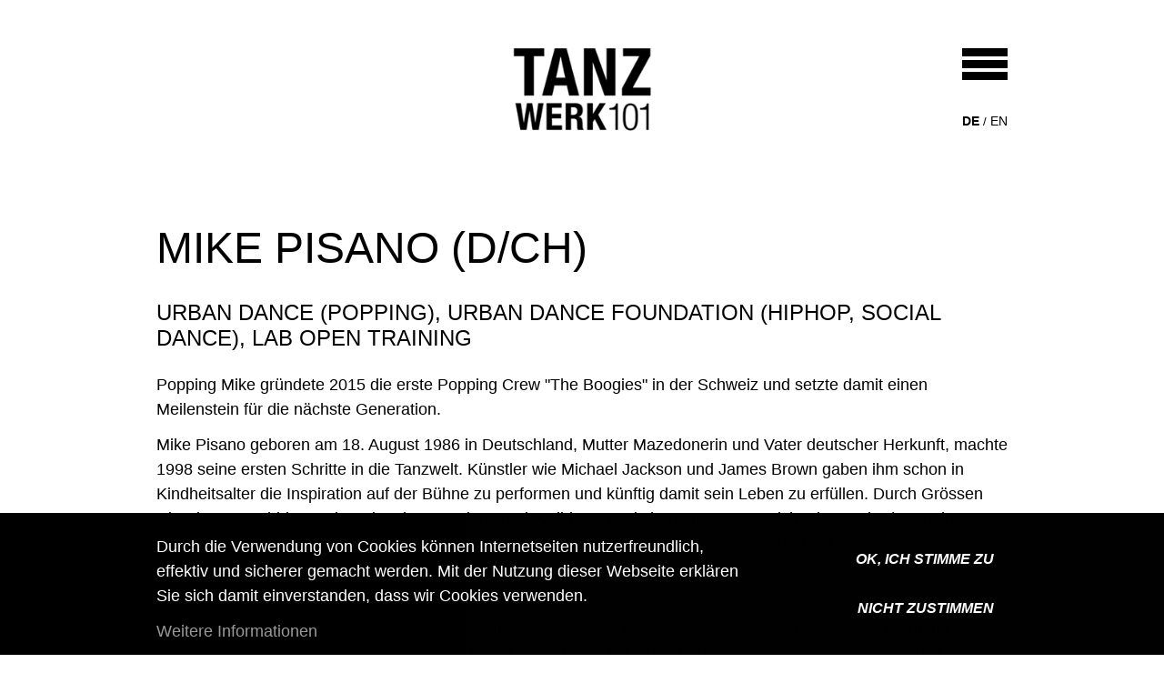

--- FILE ---
content_type: text/html; charset=UTF-8
request_url: https://www.tanzwerk101.ch/de/lehrperson/popping-mike-hf-gab
body_size: 28705
content:
<!DOCTYPE html>
<html lang="de" dir="ltr" prefix="og: https://ogp.me/ns#">
  <head>
    <meta charset="utf-8" />
<link rel="canonical" href="https://www.tanzwerk101.ch/de/lehrperson/popping-mike-hf-gab" />
<meta property="og:site_name" content="tanzwerk101.ch" />
<meta property="og:type" content="Lehrperson" />
<meta property="og:url" content="https://www.tanzwerk101.ch/de/lehrperson/popping-mike-hf-gab" />
<meta property="og:title" content="Popping Mike HF / GAB" />
<meta name="Generator" content="Drupal 10 (https://www.drupal.org)" />
<meta name="MobileOptimized" content="width" />
<meta name="HandheldFriendly" content="true" />
<meta name="viewport" content="width=device-width, initial-scale=1.0, shrink-to-fit=no" />
<link rel="icon" href="/themes/custom/design/favicon.ico" type="image/vnd.microsoft.icon" />
<link rel="alternate" hreflang="de" href="https://www.tanzwerk101.ch/de/lehrperson/popping-mike-hf-gab" />

    <title>Popping Mike HF / GAB | tanzwerk101.ch</title>
    <link rel="stylesheet" media="all" href="/sites/default/files/css/css_FcHXfhDuKOmDrXL9pH70-7d1P8DalZmdvgKtbkObzUE.css?delta=0&amp;language=de&amp;theme=design&amp;include=[base64]" />
<link rel="stylesheet" media="all" href="/sites/default/files/css/css_MRmzAO0uwyk0v_wYu4ECzkG8aj3nZXn6-fRcbkNrwGk.css?delta=1&amp;language=de&amp;theme=design&amp;include=[base64]" />
<link rel="stylesheet" media="print" href="/sites/default/files/css/css_AzsEfjMAyuVBVCN-5phqOW5ne491vi5vItN2d8_PaFk.css?delta=2&amp;language=de&amp;theme=design&amp;include=[base64]" />

    
  </head>
  <body class="path-node page-node-type-teacher path-lehrperson">
        <a href="#main-content" class="visually-hidden focusable skip-link">Direkt zum Inhalt</a>
    
      <div class="dialog-off-canvas-main-canvas" data-off-canvas-main-canvas>
      <header class="page__header">
              
                  <div class="navbar-wrapper">
          <div class="navbar container">
            <div class="region region-brand">  <div id="block-design-sitebranding" class="navbar-brand block block-system block-system-branding-block">
                  <a href="/de" class="site-logo-link" title="Back to home" aria-label="Back to home"><img src="/themes/custom/design/logo.png"  class="site-logo" alt="Logo der Website" width="200" height="123" /></a>          </div>
</div>
                        <div class="navbar-collapse navmenu offcanvas navmenu-fixed-right region region-navbar" id="navbarResponsive">
                <nav  id="block-design-mainnavigation" aria-label="Hauptnavigation" class="block block-menu navigation menu--main">
      
        
  
  
  
  
                    <ul class="nav navbar-nav">            <li class="nav-item dropdown">                                                                                                <a href="/de/ueber-uns" class="nav-link" id="mainLabel0" data-menu-level="0" aria-haspopup="true" aria-expanded="false" data-toggle="dropdown" data-drupal-link-system-path="node/195"><span class="label dropdown-toggle">Über uns</span></a>            <ul class="dropdown-menu" aria-labelledby="mainLabel0">            <li class="nav-item">                                  <a href="/de/ueber-uns/willkommen" class="nav-link dropdown-item" id="mainLabel00" data-menu-level="1" data-drupal-link-system-path="node/608"><span class="label">Willkommen</span></a>        </li>            <li class="nav-item">                                  <a href="/de/ueber-uns/team" class="nav-link dropdown-item" id="mainLabel01" data-menu-level="1" data-drupal-link-system-path="node/187"><span class="label">Team</span></a>        </li>            <li class="nav-item">                                  <a href="/de/ueber-uns/partner" class="nav-link dropdown-item" id="mainLabel02" data-menu-level="1" data-drupal-link-system-path="node/477"><span class="label">Partner</span></a>        </li>            <li class="nav-item">                                  <a href="/de/ueber-uns/traegerschaft" class="nav-link dropdown-item" id="mainLabel03" data-menu-level="1" data-drupal-link-system-path="node/478"><span class="label">Trägerschaft</span></a>        </li>            <li class="nav-item">                                  <a href="/de/ueber-uns/qualitaet" class="nav-link dropdown-item" id="mainLabel04" data-menu-level="1" data-drupal-link-system-path="node/714"><span class="label">Qualität</span></a>        </li>            <li class="nav-item">                                  <a href="/de/agb" class="nav-link dropdown-item" id="mainLabel05" data-menu-level="1" data-drupal-link-system-path="node/268"><span class="label">AGB</span></a>        </li></ul></li>            <li class="nav-item dropdown">                                                                                                <a href="/de/angebot" class="nav-link" id="mainLabel1" data-menu-level="0" aria-haspopup="true" aria-expanded="false" data-toggle="dropdown" data-drupal-link-system-path="node/432"><span class="label dropdown-toggle">Angebot</span></a>            <ul class="dropdown-menu" aria-labelledby="mainLabel1">            <li class="nav-item">                                  <a href="/de/angebot/ultimate-classes" class="nav-link dropdown-item" id="mainLabel10" data-menu-level="1" data-drupal-link-system-path="node/169"><span class="label">Ultimate Classes</span></a>        </li>            <li class="nav-item">                                  <a href="/de/angebot/kurs-angebot" class="nav-link dropdown-item" id="mainLabel11" data-menu-level="1" data-drupal-link-system-path="node/168"><span class="label">Kurs-Angebot</span></a>        </li>            <li class="nav-item">                                  <a href="/de/freizeit/kids" class="nav-link dropdown-item" id="mainLabel12" data-menu-level="1" data-drupal-link-system-path="node/468"><span class="label">Kids &amp; Juniors</span></a>        </li></ul></li>            <li class="nav-item dropdown">                                                                                                <a href="" class="nav-link" id="mainLabel2" data-menu-level="0" aria-haspopup="true" aria-expanded="false" data-toggle="dropdown"><span class="label dropdown-toggle">Ausbildung</span></a>            <ul class="dropdown-menu" aria-labelledby="mainLabel2">            <li class="nav-item">                                  <a href="https://www.tanzwerk101.ch/de/uebersicht-ausbildungen" class="nav-link dropdown-item" id="mainLabel20" data-menu-level="1"><span class="label">Information Ausbildungen</span></a>        </li></ul></li>            <li class="nav-item">                                  <a href="/de/open-classes" class="nav-link" id="mainLabel3" data-menu-level="0" data-drupal-link-system-path="node/259"><span class="label">Open Classes</span></a>        </li>            <li class="nav-item">                                  <a href="/de/events" class="nav-link" id="mainLabel4" data-menu-level="0" data-drupal-link-system-path="node/690"><span class="label">Events</span></a>        </li>            <li class="nav-item">                                  <a href="https://www.tanzwerk101.ch/de/node/785" class="nav-link" id="mainLabel5" data-menu-level="0"><span class="label">Event Location eins0eins</span></a>        </li>            <li class="nav-item">                                  <a href="/de/news" class="nav-link" id="mainLabel6" data-menu-level="0" data-drupal-link-system-path="node/677"><span class="label">News</span></a>        </li>            <li class="nav-item">                                  <a href="/de/studioreservation" class="nav-link" id="mainLabel7" data-menu-level="0" data-drupal-link-system-path="node/1099"><span class="label">Studioreservation</span></a>        </li>            <li class="nav-item">                                  <a href="/de/galerie" class="nav-link" id="mainLabel8" data-menu-level="0" data-drupal-link-system-path="node/471"><span class="label">Galerie</span></a>        </li>            <li class="nav-item">                                  <a href="/de/kontakt" class="nav-link" id="mainLabel9" data-menu-level="0" data-drupal-link-system-path="node/267"><span class="label">Kontakt</span></a>        </li>            <li class="nav-item">                                  <a href="/de/oeffnungszeiten" class="nav-link" id="mainLabel10" data-menu-level="0" data-drupal-link-system-path="node/487"><span class="label">Öffnungszeiten</span></a>        </li></ul>
</nav>
        <a href="#" class="offcanvas-close-link btn btn-link btn-icon fa-close hide-label" title="Close navigation"><span class="label">close</span></a>
  </div>

            <div class="region region-navigation-second">  <div id="block-design-primer-bs-nav-bar-toggler" class="block block-bs-lib block-bs-lib-navigation-bar-toggler-block">
                <button  class="navbar-toggler" data-minspace="0" data-toggle="offcanvas" data-target="#navbarResponsive" aria-controls="navbarResponsive" aria-expanded="false" aria-label="Toggle navigation">
  <span class="navbar-toggler-bar"></span>
  <span class="navbar-toggler-bar"></span>
  <span class="navbar-toggler-bar"></span>
  </button>
      </div>
  <div class="language-switcher-language-url block-menu block block-language block-language-blocklanguage-interface" id="block-languageswitcher" role="navigation">
                        <ul class="nav-links nav">              <li data-drupal-language="de" data-drupal-link-system-path="node/415" class="nav-item is-active" aria-current="page"><a href="/de/lehrperson/popping-mike-hf-gab" class="language-link nav-link language-link--langcode is-active" title="Deutsch" hreflang="de" data-drupal-link-system-path="node/415" aria-current="page">de</a></li>
        
              <li data-drupal-language="en" data-drupal-link-system-path="node/415" class="nav-item"><a href="/en/node/415" class="language-link nav-link language-link--langcode" title="English" hreflang="en" data-drupal-link-system-path="node/415">en</a></li>
        
</ul>
  
      </div>
</div>
          </div>
        </div>
          
  </header>
  <main  class="page__main">
    <div class="sr-only" id="main-content" tabindex="-1"></div>
    <div  class="page__content content">
              
                  <div  class="region-content-header-wrapper">
    <div class="container">
                <div class="region region-content-header"><div data-drupal-messages-fallback class="hidden"></div>
</div>
        
    </div>    </div>                  <div class="region region-content">  <div id="block-design-content" class="block block-system block-system-main-block">
                                  <article class="node node--type-teacher view-mode-full node--view-mode-full article">
                            <div class="article__header container">
                          
                    
                          </div>
                            <div class="article__content">
                      <div class="container container-default container-top container-paragraph--type--intro ">
        <div class="sibling-spacer-y paragraph paragraph--type--intro view-mode-default paragraph--view-mode-default">
                  <h2>Mike Pisano (D/CH)</h2>

<h3>Urban Dance (Popping), Urban Dance Foundation (Hiphop, Social Dance), LAB Open Training</h3>
  
        </div>
        </div>
  
            <div class="container container-default container-top container-paragraph--type--text ">
        <div class="paragraphs-behavior-style--content-never-indent sibling-spacer-y paragraph paragraph--type--text view-mode-default paragraph--view-mode-default">
        <div class="text">
            <p>Popping Mike gründete 2015&nbsp;die erste Popping Crew "The Boogies" in der Schweiz und setzte damit einen Meilenstein für die nächste Generation.</p>

<p>Mike Pisano geboren am 18. August 1986 in Deutschland, Mutter Mazedonerin und Vater deutscher Herkunft, machte 1998 seine ersten Schritte in die Tanzwelt. Künstler wie Michael Jackson und James Brown gaben ihm schon in Kindheitsalter die Inspiration auf der Bühne zu performen und künftig damit sein Leben zu erfüllen. Durch Grössen wie Skeeter Rabbit von den Electric Boogaloos und Walid aus Paris begann er 2005 sich mit Popping/Boogaloo aus einander zu setzen. Die Faszination dieser Tanzart bahnte ihm den Weg in die Hip Hop Kultur, die er durch das Reisen vertiefen konnte<br>
und bis Heute als Künstler liebt und lebt.</p>

<p>International sammelte er seine Street Credits in verschiedenen Battles, Jams, Cyphers und Shows. Nicht nur als Tänzer, sondern auch als Graffiti Artist und Beat Maker, bringt Mike den Funk in sein Künstlerleben ein. 2014 veröffentlichte er seine FUNK YOU Street Wear Collection, ein unabhängiges Label für die Kultur von der Kultur. Mittlerweile etablierte sich das markante Logo in der Szene und wird von Tänzern weltweit getragen. 2018 erschien sein Debut Album ‚‘Boogie Diaries‘‘, dass er mit dem Plattenlabel Sleepers Recordz veröffentlichte.</p>

<p>Durch die Liebe zur Funk Musik ergab sich der gewisse «BooGie Flava« in seinem Tanz, sodass auch Namen wie «Mr. Funk You» oder «The Boogie Boy« ihn zusätzlich zierten.<br>
Durch sein Engagement und das repräsentieren der Popping Kultur für die Szene, wurde er im Jahr 2018 von Suga Pop, Popin Pete, Boogaloo Sam und Mr. Wiggles in die renommierteste internationale Crew Electric Boogaloos Family (EB FAM)aufgenommen.</p>

<p>Da die Hip Hop Kultur ihn stets begleitete auf seinem Weg, war es an der Zeit etwas zurückzugeben. Mit der Gründung der ersten Popping Crew in der Schweiz, setzt er einen Meilenstein für seine nächste Generation. Im Jahr 2015 entstand die Crew «The Boogies». Mit seiner langjährigen Erfahrung und seinem Wissen fördert und pusht er The Boogies und ermöglicht ihnen den Weg zu professionellen Tänzern.<br>
<br>
Bis heute noch ist Mike National und International auf verschiedenen Events und auf der Bühne als Künstler anzutreffen.<br>
Seit 2017 ist Mike Dozent an der Höheren Fachschule für Zeitgenössischen und Urbanen Bühnentanz Zürich tätig. Dort bildet er angehende professionelle Tänzer aus, in den Styles: Popping/Bogaloo, Party – Social Dance und Hip Hop.</p>
  
  </div>
    </div>
        </div>
  
  
        </div>
                                </article>
        </div>
  <div id="block-design-scrolltotop" class="block block-bs-lib block-bs-lib-scroll-to-top-block">
                <a href="#main-content" class="bs-lib-scroll-to-top bs-lib-scroll-to-top--fixed btn primer-button-primary shadow-dark fa fa-chevron-up hide-label" aria-label="To top" data-duration="700" data-easing="swing" data-offset="300" data-offset_opacity="1200" data-position_fixed_disable_element=".page__footer"><span class="label">To top</span></a>      </div>
</div>
            <div  class="region-content-footer-wrapper container-default">
        <div class="container">
                  <div class="region region-content-footer">  <div id="block-newsletter" class="newsletter block block-block-content block-block-content5836ef28-7bc1-42af-8879-506e15989b95">
                    <h2 class="block__title">Stay up to date</h2>
                          <div class="field field--name-body field--label-hidden field__item"><form accept-charset="UTF-8" action="/newsletter" id="tw101-newsletter-form-footer" method="get">
<div class="form-group form-item form-type-textfield form-item-EMailadresse"><label for="edit-emailadresse">Deine e-mail-adresse</label> <input class="form-text form-control" id="edit-emailadresse" maxlength="128" name="email" size="60" type="text" value="" /></div>
<div class="form-actions"><input class="form-submit btn-primary btn" id="edit-submit" name="op" type="submit" value="Newsletter anmelden" /></div>
</form>
</div>
            </div>
</div>
          
    </div>
      </div>              
      </div>
  </main>
      <footer class="page__footer">
              <div class="page__footer__content container">
          <div class="row">
                            <div class="region region-footer">  <div id="block-footerlogo" class="block block-block-content block-block-content4acc1d17-57df-47dd-bf56-fc81628dd993">
                                  <div class="container-default paragraphs-behavior-style--container-default paragraph paragraph--type--container view-mode-default paragraph--view-mode-default primer-container">
            <div class="container container-inner-paragraph container-top">
      <div class="field field--name-paragraphs-container-paragraphs">
                                <div class="paragraphs-behavior-style--media-plain sibling-spacer-y paragraph paragraph--type--media view-mode-default paragraph--view-mode-default">
        <div class="field field--name-primer-media">
                        <figure class="primer-resize--scale media-only media media--type-primer-image media--view-mode-default">
                        <div class="field field--name-primer-image field--label-hidden field__item">      <img loading="lazy" srcset="/sites/default/files/styles/primer_content_xs/public/2022-02/sqs_300dpi_1.png.webp?itok=58Y9vyKk 461w, /sites/default/files/styles/primer_content_sm/public/2022-02/sqs_300dpi_1.png.webp?itok=Qm9gmsqT 800w, /sites/default/files/styles/primer_content_xl/public/2022-02/sqs_300dpi_1.png.webp?itok=zXZS5wto 1167w" sizes="(min-width:1366px) 1332px, (min-width:992px) 930px, (min-width:768px) 690px, (min-width:576px) 510px, calc(100vw-30px)" width="1167" height="1169" src="/sites/default/files/styles/primer_content_xl/public/2022-02/sqs_300dpi_1.png.webp?itok=zXZS5wto" alt="SQS Zertifizierung" class="img-fluid" />


</div>
      
          </figure>

            </div>

    </div>
    
                                      <div class="paragraphs-behavior-style--media-plain sibling-spacer-y paragraph paragraph--type--media view-mode-default paragraph--view-mode-default">
        <div class="field field--name-primer-media">
                        <figure class="primer-resize--scale media-only media media--type-primer-image media--view-mode-default">
                        <div class="field field--name-primer-image field--label-hidden field__item">      <img loading="lazy" srcset="/sites/default/files/styles/primer_content_xs/public/2022-02/iqnet_gm_al_300dpi.png.webp?itok=VY6YMyn7 461w, /sites/default/files/styles/primer_content_sm/public/2022-02/iqnet_gm_al_300dpi.png.webp?itok=NS8yfcuX 800w, /sites/default/files/styles/primer_content_xl/public/2022-02/iqnet_gm_al_300dpi.png.webp?itok=tNc8zlGn 1174w" sizes="(min-width:1366px) 1332px, (min-width:992px) 930px, (min-width:768px) 690px, (min-width:576px) 510px, calc(100vw-30px)" width="1174" height="1174" src="/sites/default/files/styles/primer_content_xl/public/2022-02/iqnet_gm_al_300dpi.png.webp?itok=tNc8zlGn" alt="IQNet Zertifizierung" class="img-fluid" />


</div>
      
          </figure>

            </div>

    </div>
    
            </div>

    </div>
      </div>
    

        </div>
  <nav  id="block-sociallinks" aria-label="Social links" class="block block-menu navigation menu--social-links">
      
        
  
              <ul class="nav nav-links">
                    <li class="nav-item">
                        <a href="/de/kontakt" target="_blank" class="fa fa-envelope btn btn-social" data-drupal-link-system-path="node/267"><span class="label">Contact</span></a></li>
                <li class="nav-item">
                        <a href="https://www.facebook.com/tanzwerk101/" target="_blank" class="fa fa-facebook btn btn-social"><span class="label">Facebook</span></a></li>
        </ul>
  

</nav>
</div>
              
            
  <div class="region region-footer-third">  <nav  id="block-design-footer" aria-label="Fußzeile" class="block block-menu navigation menu--footer">
      
        
  
              <ul class="nav nav-links">
                    <li class="nav-item">
                        <a href="https://www.migros.ch/de/datenschutz.html" target="_blank" class="nav-link"><span class="label">Datenschutz</span></a></li>
                <li class="nav-item">
                        <a href="/de/impressum" class="nav-link" data-drupal-link-system-path="node/3"><span class="label">Impressum</span></a></li>
                <li class="nav-item">
                        <a href="/de/agb" class="nav-link" data-drupal-link-system-path="node/268"><span class="label">AGB</span></a></li>
                <li class="nav-item">
                        <a href="/de/suche" class="nav-link" data-drupal-link-system-path="node/112"><span class="label">Suche</span></a></li>
        </ul>
  

</nav>
</div>
          </div>
        </div>
                </footer>
  
  </div>

    
    <script type="application/json" data-drupal-selector="drupal-settings-json">{"path":{"baseUrl":"\/","pathPrefix":"de\/","currentPath":"node\/415","currentPathIsAdmin":false,"isFront":false,"currentLanguage":"de"},"pluralDelimiter":"\u0003","suppressDeprecationErrors":true,"bs_lib":{"anchor_scroll":{"enable":true,"offset":10,"exclude_links":["[href=\u0022#\u0022]",".visually-hidden",".bs-lib-scroll-to-top",".collapsible__link","[role=\u0022tab\u0022]",".offcanvas-close-link"],"fixed_elements":[".toolbar-bar",".toolbar-tray.is-active.toolbar-tray-horizontal",".navbar-wrapper.is-sticky"]}},"data":{"extlink":{"extTarget":true,"extTargetAppendNewWindowLabel":"(opens in a new window)","extTargetNoOverride":false,"extNofollow":false,"extTitleNoOverride":false,"extNoreferrer":false,"extFollowNoOverride":false,"extClass":"ext","extLabel":"(link is external)","extImgClass":false,"extSubdomains":false,"extExclude":"","extInclude":"","extCssExclude":".shariff, .block-language, .path-admin, .dropbutton-wrapper,  .menu--social-links","extCssInclude":"","extCssExplicit":"","extAlert":false,"extAlertText":"This link will take you to an external web site. We are not responsible for their content.","extHideIcons":true,"mailtoClass":"0","telClass":"","mailtoLabel":"(link sends email)","telLabel":"(link is a phone number)","extUseFontAwesome":true,"extIconPlacement":"append","extPreventOrphan":true,"extPreventOrphanTextLike":true,"extFaLinkClasses":"fa fa-external-link","extFaMailtoClasses":"fa fa-envelope-o","extAdditionalLinkClasses":"","extAdditionalMailtoClasses":"","extAdditionalTelClasses":"","extFaTelClasses":"fa fa-phone","whitelistedDomains":[],"extExcludeNoreferrer":""}},"eu_cookie_compliance":{"cookie_policy_version":"1.0.0","popup_enabled":true,"popup_agreed_enabled":false,"popup_hide_agreed":false,"popup_clicking_confirmation":false,"popup_scrolling_confirmation":false,"popup_html_info":"\u003Cdiv class=\u0022cookie-compliance\u0022\u003E\n          \u003Cdiv class=\u0022popup-content info container\u0022\u003E\n                  \u003Cdiv id=\u0022cookieconsent-desc\u0022 class=\u0022popup-text\u0022 role=\u0022document\u0022\u003E\n            \u003Cp\u003EDurch die Verwendung von Cookies k\u00f6nnen Internetseiten nutzerfreundlich, effektiv und sicherer gemacht werden. Mit der Nutzung dieser Webseite erkl\u00e4ren Sie sich damit einverstanden, dass wir Cookies verwenden.\u003C\/p\u003E\n                          \u003Ca href=\u0022#\u0022 class=\u0022find-more-button\u0022\u003EWeitere Informationen\u003C\/a\u003E\n                      \u003C\/div\u003E\n                \u003Cdiv class=\u0022popup-buttons-wrapper\u0022\u003E\n                    \u003Cdiv class=\u0022popup-buttons\u0022\u003E\n            \u003Cbutton type=\u0022button\u0022 class=\u0022btn btn-primary agree-button eu-cookie-compliance-secondary-button\u0022\u003EOK, ICH STIMME ZU\u003C\/button\u003E\n                          \u003Cbutton type=\u0022button\u0022 class=\u0022btn btn-ghost decline-button eu-cookie-compliance-default-button\u0022 \u003ENicht zustimmen\u003C\/button\u003E\n                      \u003C\/div\u003E\n                  \u003C\/div\u003E\n      \u003C\/div\u003E\n      \u003C\/div\u003E","use_mobile_message":false,"mobile_popup_html_info":"\u003Cdiv class=\u0022cookie-compliance\u0022\u003E\n          \u003Cdiv class=\u0022popup-content info container\u0022\u003E\n                  \u003Cdiv id=\u0022cookieconsent-desc\u0022 class=\u0022popup-text\u0022 role=\u0022document\u0022\u003E\n            \u003Cp\u003EDurch die Verwendung von Cookies k\u00f6nnen Internetseiten nutzerfreundlich, effektiv und sicherer gemacht werden. Mit der Nutzung dieser Webseite erkl\u00e4ren Sie sich damit einverstanden, dass wir Cookies verwenden.\u003C\/p\u003E\n                          \u003Ca href=\u0022#\u0022 class=\u0022find-more-button\u0022\u003EWeitere Informationen\u003C\/a\u003E\n                      \u003C\/div\u003E\n                \u003Cdiv class=\u0022popup-buttons-wrapper\u0022\u003E\n                    \u003Cdiv class=\u0022popup-buttons\u0022\u003E\n            \u003Cbutton type=\u0022button\u0022 class=\u0022btn btn-primary agree-button eu-cookie-compliance-secondary-button\u0022\u003EOK, ICH STIMME ZU\u003C\/button\u003E\n                          \u003Cbutton type=\u0022button\u0022 class=\u0022btn btn-ghost decline-button eu-cookie-compliance-default-button\u0022 \u003ENicht zustimmen\u003C\/button\u003E\n                      \u003C\/div\u003E\n                  \u003C\/div\u003E\n      \u003C\/div\u003E\n      \u003C\/div\u003E","mobile_breakpoint":768,"popup_html_agreed":false,"popup_use_bare_css":true,"popup_height":"auto","popup_width":"100%","popup_delay":0,"popup_link":"\/de\/datenschutz","popup_link_new_window":true,"popup_position":false,"fixed_top_position":true,"popup_language":"de","store_consent":false,"better_support_for_screen_readers":false,"cookie_name":"","reload_page":false,"domain":"","domain_all_sites":false,"popup_eu_only":false,"popup_eu_only_js":false,"cookie_lifetime":100,"cookie_session":0,"set_cookie_session_zero_on_disagree":0,"disagree_do_not_show_popup":false,"method":"opt_in","automatic_cookies_removal":true,"allowed_cookies":"","withdraw_markup":"\u003Cbutton type=\u0022button\u0022 class=\u0022eu-cookie-withdraw-tab\u0022\u003EDatenschutzeinstellungen\u003C\/button\u003E\n\u003Cdiv aria-labelledby=\u0022popup-text\u0022 class=\u0022eu-cookie-withdraw-banner\u0022\u003E\n  \u003Cdiv class=\u0022popup-content info eu-cookie-compliance-content\u0022\u003E\n    \u003Cdiv id=\u0022popup-text\u0022 class=\u0022eu-cookie-compliance-message\u0022 role=\u0022document\u0022\u003E\n      \u003Ch2\u003EWir verwenden Cookies auf dieser Website, um Ihre Nutzererfahrung zu verbessern\u003C\/h2\u003E\u003Cp\u003ESie haben Ihr Einverst\u00e4ndnis gegeben, Cookies zu setzen.\/p\u0026gt;\u003C\/p\u003E\n    \u003C\/div\u003E\n    \u003Cdiv id=\u0022popup-buttons\u0022 class=\u0022eu-cookie-compliance-buttons\u0022\u003E\n      \u003Cbutton type=\u0022button\u0022 class=\u0022eu-cookie-withdraw-button \u0022\u003E\u003C\/button\u003E\n    \u003C\/div\u003E\n  \u003C\/div\u003E\n\u003C\/div\u003E","withdraw_enabled":false,"reload_options":0,"reload_routes_list":"","withdraw_button_on_info_popup":false,"cookie_categories":[],"cookie_categories_details":[],"enable_save_preferences_button":true,"cookie_value_disagreed":"0","cookie_value_agreed_show_thank_you":"1","cookie_value_agreed":"2","containing_element":"body","settings_tab_enabled":false,"olivero_primary_button_classes":"","olivero_secondary_button_classes":"","close_button_action":"close_banner","open_by_default":true,"modules_allow_popup":true,"hide_the_banner":false,"geoip_match":true,"unverified_scripts":["\/"]},"bs_bootstrap":{"navbar_type":"second-level-horizontal","navbar_offcanvas_type":"slide","navbar_opened_submenu_behavior":"visit","navbar_onhover":false},"user":{"uid":0,"permissionsHash":"bcdf55b4e32e43d6c8586c4baf214199d94a03b6aba0224fcc3d07ecd0fa25b7"}}</script>
<script src="/sites/default/files/js/js_mC9ovKuziWv8AZygLaHgOvUnGZCAZkV1oTynvVNFYxo.js?scope=footer&amp;delta=0&amp;language=de&amp;theme=design&amp;include=eJxtTe0KwyAMfCGdjyTRpm3aaCSxZXv7CWu3P4OD4477SBaTSLeu0EKFM4G6ZJEpBah5FY2WVZhvcwOrL_-teJnnDPUEuwOfeOwy0NyERksNC0sC9ps5PGIW2QkHlcY0TjD8Mx0-O1Pdw6RHA35c0jWlghr7igV_u297zU35"></script>

  </body>
</html>


--- FILE ---
content_type: text/css
request_url: https://www.tanzwerk101.ch/sites/default/files/css/css_MRmzAO0uwyk0v_wYu4ECzkG8aj3nZXn6-fRcbkNrwGk.css?delta=1&language=de&theme=design&include=eJxtjuEKgzAMhF-o2keStI01GJPSVDf39Otgbn-EQLjvcuSCTUG1WatQvMARoA46zxHkAHPhxjWMKmlgPJCHRSu9VBrw55Yp-FS1JH3IpXuKMjTSH7FYlXlq2qe4hEZZfGYNwIO1k0myw32KqithX1thAono7-DUK6HDZ-uxtT_fC_D4la5AhdyrL3Y5fzLuUvbAZAsmZ6c13HwAwzdvnWtn
body_size: 33688
content:
/* @license GPL-2.0-or-later https://www.drupal.org/licensing/faq */
*,*::before,*::after{box-sizing:border-box;}html{font-family:sans-serif;line-height:1.15;-webkit-text-size-adjust:100%;-webkit-tap-highlight-color:rgba(0,0,0,0);}article,aside,figcaption,figure,footer,header,hgroup,main,nav,section{display:block;}body{margin:0;font-family:"HelveticaNeue-Light","Helvetica Neue Light","Helvetica Neue",Helvetica,Arial,"Open Sans","Lucida Grande",sans-serif;font-size:1rem;font-weight:400;line-height:1.5;color:#000;text-align:left;background-color:#fff;}[tabindex="-1"]:focus:not(:focus-visible){outline:0 !important;}hr{box-sizing:content-box;height:0;overflow:visible;}h1,h2,h3,h4,h5,h6{margin-top:0;margin-bottom:0.375rem;}p{margin-top:0;margin-bottom:0.75rem;}abbr[title],abbr[data-original-title]{text-decoration:underline;-webkit-text-decoration:underline dotted;text-decoration:underline dotted;cursor:help;border-bottom:0;-webkit-text-decoration-skip-ink:none;text-decoration-skip-ink:none;}address{margin-bottom:1rem;font-style:normal;line-height:inherit;}ol,ul,dl{margin-top:0;margin-bottom:1rem;}ol ol,ul ul,ol ul,ul ol{margin-bottom:0;}dt{font-weight:700;}dd{margin-bottom:.5rem;margin-left:0;}blockquote{margin:0 0 1rem;}b,strong{font-weight:bolder;}small{font-size:80%;}sub,sup{position:relative;font-size:75%;line-height:0;vertical-align:baseline;}sub{bottom:-.25em;}sup{top:-.5em;}a{color:#595959;text-decoration:none;background-color:transparent;}a:hover{color:#333333;text-decoration:underline;}a:not([href]):not([class]){color:inherit;text-decoration:none;}a:not([href]):not([class]):hover{color:inherit;text-decoration:none;}pre,code,kbd,samp{font-family:SFMono-Regular,Menlo,Monaco,Consolas,"Liberation Mono","Courier New",monospace;font-size:1em;}pre{margin-top:0;margin-bottom:1rem;overflow:auto;-ms-overflow-style:scrollbar;}figure{margin:0 0 1rem;}img{vertical-align:middle;border-style:none;}svg{overflow:hidden;vertical-align:middle;}table{border-collapse:collapse;}caption{padding-top:0.375rem;padding-bottom:0.375rem;color:#000;text-align:left;caption-side:bottom;}th{text-align:inherit;text-align:-webkit-match-parent;}label{display:inline-block;margin-bottom:0.5rem;}button{border-radius:0;}button:focus:not(:focus-visible){outline:0;}input,button,select,optgroup,textarea{margin:0;font-family:inherit;font-size:inherit;line-height:inherit;}button,input{overflow:visible;}button,select{text-transform:none;}[role="button"]{cursor:pointer;}select{word-wrap:normal;}button,[type="button"],[type="reset"],[type="submit"]{-webkit-appearance:button;}button:not(:disabled),[type="button"]:not(:disabled),[type="reset"]:not(:disabled),[type="submit"]:not(:disabled){cursor:pointer;}button::-moz-focus-inner,[type="button"]::-moz-focus-inner,[type="reset"]::-moz-focus-inner,[type="submit"]::-moz-focus-inner{padding:0;border-style:none;}input[type="radio"],input[type="checkbox"]{box-sizing:border-box;padding:0;}textarea{overflow:auto;resize:vertical;}fieldset{min-width:0;padding:0;margin:0;border:0;}legend{display:block;width:100%;max-width:100%;padding:0;margin-bottom:.5rem;font-size:1.5rem;line-height:inherit;color:inherit;white-space:normal;}progress{vertical-align:baseline;}[type="number"]::-webkit-inner-spin-button,[type="number"]::-webkit-outer-spin-button{height:auto;}[type="search"]{outline-offset:-2px;-webkit-appearance:none;}[type="search"]::-webkit-search-decoration{-webkit-appearance:none;}::-webkit-file-upload-button{font:inherit;-webkit-appearance:button;}output{display:inline-block;}summary{display:list-item;cursor:pointer;}template{display:none;}[hidden]{display:none !important;}h1,h2,h3,h4,h5,h6,.h1,.h2,.h3,.h4,.h5,.h6{margin-bottom:0.375rem;font-family:inherit;font-weight:400;line-height:1.2;color:#000;}h1,.h1{font-size:2.5rem;}h2,.h2{font-size:2rem;}h3,.h3{font-size:1.75rem;}h4,.h4{font-size:1.5rem;}h5,.h5{font-size:1.25rem;}h6,.h6{font-size:1rem;}.lead{font-size:1.25rem;font-weight:300;}.display-1{font-size:6rem;font-weight:300;line-height:1.2;}.display-2{font-size:5.5rem;font-weight:300;line-height:1.2;}.display-3{font-size:4.5rem;font-weight:300;line-height:1.2;}.display-4{font-size:3.5rem;font-weight:300;line-height:1.2;}hr{margin-top:0.75rem;margin-bottom:0.75rem;border:0;border-top:1px solid #4d4d4d;}small,.small{font-size:0.875em;font-weight:400;}mark,.mark{padding:0.2em;background-color:#fcf8e3;}.list-unstyled{padding-left:0;list-style:none;}.list-inline{padding-left:0;list-style:none;}.list-inline-item{display:inline-block;}.list-inline-item:not(:last-child){margin-right:0.5rem;}.initialism{font-size:90%;text-transform:uppercase;}.blockquote{margin-bottom:0.75rem;font-size:1.25rem;}.blockquote-footer{display:block;font-size:0.875em;color:#8e8e8e;}.blockquote-footer::before{content:"\2014\00A0";}.img-fluid{max-width:100%;height:auto;}.img-thumbnail{padding:0.25rem;background-color:#fff;border:1px solid #d2d2d2;max-width:100%;height:auto;}.figure{display:inline-block;}.figure-img{margin-bottom:0.375rem;line-height:1;}.figure-caption{font-size:90%;color:#8e8e8e;}code{font-size:87.5%;color:#e83e8c;word-wrap:break-word;}a > code{color:inherit;}kbd{padding:0.2rem 0.4rem;font-size:87.5%;color:#fff;background-color:#252525;}kbd kbd{padding:0;font-size:100%;font-weight:700;}pre{display:block;font-size:87.5%;color:#252525;}pre code{font-size:inherit;color:inherit;word-break:normal;}.pre-scrollable{max-height:340px;overflow-y:scroll;}a.tabledrag-handle .handle{margin-top:0.3em;background-position:center;}tr.drag-previous{background:#fff3cd;}td.priority-low,td.priority-medium,th.priority-low,th.priority-medium{display:none;}.table{width:100%;margin-bottom:0.75rem;color:#000;}.table th,.table td{padding:0.375rem;vertical-align:top;border-top:3px solid #000;}.table thead th{vertical-align:bottom;border-bottom:6px solid #000;}.table tbody + tbody{border-top:6px solid #000;}.table-sm th,.table-sm td{padding:0.3rem;}.table-bordered{border:3px solid #000;}.table-bordered th,.table-bordered td{border:3px solid #000;}.table-bordered thead th,.table-bordered thead td{border-bottom-width:6px;}.table-borderless th,.table-borderless td,.table-borderless thead th,.table-borderless tbody + tbody{border:0;}.table-striped tbody tr:nth-of-type(odd){background-color:rgba(0,0,0,0.05);}.table-hover tbody tr:hover{color:#000;background-color:rgba(0,0,0,0.075);}.table-primary,.table-primary > th,.table-primary > td{background-color:#d1d1d1;}.table-primary th,.table-primary td,.table-primary thead th,.table-primary tbody + tbody{border-color:darkgray;}.table-hover .table-primary:hover{background-color:#c4c4c4;}.table-hover .table-primary:hover > td,.table-hover .table-primary:hover > th{background-color:#c4c4c4;}.table-secondary,.table-secondary > th,.table-secondary > td{background-color:#f8e2ba;}.table-secondary th,.table-secondary td,.table-secondary thead th,.table-secondary tbody + tbody{border-color:#f1ca7f;}.table-hover .table-secondary:hover{background-color:#f6d8a3;}.table-hover .table-secondary:hover > td,.table-hover .table-secondary:hover > th{background-color:#f6d8a3;}.table-success,.table-success > th,.table-success > td{background-color:#c3e6cb;}.table-success th,.table-success td,.table-success thead th,.table-success tbody + tbody{border-color:#8fd19e;}.table-hover .table-success:hover{background-color:#b1dfbb;}.table-hover .table-success:hover > td,.table-hover .table-success:hover > th{background-color:#b1dfbb;}.table-info,.table-info > th,.table-info > td{background-color:#bee5eb;}.table-info th,.table-info td,.table-info thead th,.table-info tbody + tbody{border-color:#86cfda;}.table-hover .table-info:hover{background-color:#abdde5;}.table-hover .table-info:hover > td,.table-hover .table-info:hover > th{background-color:#abdde5;}.table-warning,.table-warning > th,.table-warning > td{background-color:#ffeeba;}.table-warning th,.table-warning td,.table-warning thead th,.table-warning tbody + tbody{border-color:#ffdf7e;}.table-hover .table-warning:hover{background-color:#ffe8a1;}.table-hover .table-warning:hover > td,.table-hover .table-warning:hover > th{background-color:#ffe8a1;}.table-danger,.table-danger > th,.table-danger > td{background-color:#ffb8b8;}.table-danger th,.table-danger td,.table-danger thead th,.table-danger tbody + tbody{border-color:#ff7a7a;}.table-hover .table-danger:hover{background-color:#ff9f9f;}.table-hover .table-danger:hover > td,.table-hover .table-danger:hover > th{background-color:#ff9f9f;}.table-light,.table-light > th,.table-light > td{background-color:#fefefe;}.table-light th,.table-light td,.table-light thead th,.table-light tbody + tbody{border-color:#fcfcfc;}.table-hover .table-light:hover{background-color:#f1f1f1;}.table-hover .table-light:hover > td,.table-hover .table-light:hover > th{background-color:#f1f1f1;}.table-dark,.table-dark > th,.table-dark > td{background-color:#c8c8c8;}.table-dark th,.table-dark td,.table-dark thead th,.table-dark tbody + tbody{border-color:#999999;}.table-hover .table-dark:hover{background-color:#bbbbbb;}.table-hover .table-dark:hover > td,.table-hover .table-dark:hover > th{background-color:#bbbbbb;}.table-active,.table-active > th,.table-active > td{background-color:rgba(0,0,0,0.075);}.table-hover .table-active:hover{background-color:rgba(0,0,0,0.075);}.table-hover .table-active:hover > td,.table-hover .table-active:hover > th{background-color:rgba(0,0,0,0.075);}.table .thead-dark th{color:#fff;background-color:#3a3a3a;border-color:#4d4d4d;}.table .thead-light th{color:#000;background-color:#CCCCCC;border-color:#000;}.table-dark{color:#fff;background-color:#3a3a3a;}.table-dark th,.table-dark td,.table-dark thead th{border-color:#4d4d4d;}.table-dark.table-bordered{border:0;}.table-dark.table-striped tbody tr:nth-of-type(odd){background-color:rgba(255,255,255,0.05);}.table-dark.table-hover tbody tr:hover{color:#fff;background-color:rgba(255,255,255,0.075);}.table-responsive{display:block;width:100%;overflow-x:auto;-webkit-overflow-scrolling:touch;}.table-responsive > .table-bordered{border:0;}:root{--bs-heading-color:#000;--bs-link-color:#595959;--bs-link-hover-color:#333333;--bsb-link-active-color:#333333;}h1,.h1{margin-top:1.9rem;margin-bottom:1.14rem;color:var(--bs-heading-color);font-size:1.9rem;line-height:1.2;}h2,.h2{margin-top:1.9rem;margin-bottom:1.14rem;color:var(--bs-heading-color);font-size:1.9rem;line-height:1.2;}h3,.h3{margin-top:1.4rem;margin-bottom:0.84rem;color:var(--bs-heading-color);font-size:1.4rem;line-height:1.2;}h4,.h4{margin-top:1.3rem;margin-bottom:0.78rem;color:var(--bs-heading-color);font-size:1.3rem;line-height:1.2;}h5,.h5{margin-top:1.1rem;margin-bottom:0.66rem;color:var(--bs-heading-color);font-size:1.1rem;line-height:1.2;}h6,.h6{margin-top:1rem;margin-bottom:0.6rem;color:var(--bs-heading-color);font-size:1rem;line-height:1.2;}ul,ol,dl,pre,blockquote,table{margin-bottom:0.75rem;}hr,.hr{margin-top:-1px;}sub,sup{position:relative;vertical-align:baseline;}sup{top:-0.5em;}sub{bottom:-0.25em;}a{color:var(--bs-link-color);}a:hover,a:focus{--bs-link-color:var(--bs-link-hover-color);color:var(--bs-link-color);}:focus,button:focus{outline-color:#333333;}:root{--primer-collapsible-border-color:#000;--primer-collapsible-header-bg:#fff;--primer-collapsible-header-color:#000;--primer-collapsible-header-hover-color:#fff;--primer-collapsible-tab-active-bg:#000;--primer-collapsible-tab-active-border-color:#e59909;--primer-collapsible-tab-active-color:#fff;--primer-collapsible-header-hover-bg:#000;--primer-bg:#fff;--primer-border-color:#d9d9d9;--primer-color:#000;--primer-component-bg:#f2f2f2;--primer-icon-color:#000;--primer-icon-unpub-color:#787878;--primer-inverted-color:#fff;--primer-heading-color:#000;--primer-label-color:#757575;--primer-label-link-color:#737373;--primer-label-link-hover-color:#666666;--primer-link-color:#595959;--primer-link-hover-color:#333333;--primer-link-heading-color:#2b2b2b;--primer-link-heading-hover-color:#333333;--primer-muted-color:#757575;--primer-secondary-color:#4d4d4d;--primer-shadow-color:#000;--primer-shadow-style:content-box-shadow;--primer-btn-ghost-bg:transparent;--primer-btn-ghost-color:#2b2b2b;--primer-btn-ghost-active-bg:#000;--primer-btn-ghost-active-color:#fff;--primer-quote-border-color:#595959;--primer-tag-bg:rgba(43,43,43,0.8);--primer-tag-color:#fff;--primer-shadow-color-rgb:0,0,0;--primer-separator-color:#4d4d4d;--bsb-bg-color:#fff;--bsb-color:#000;--bs-heading-color:#000;--bs-link-color:#595959;--bs-link-hover-color:#333333;}.text h3,.text .h3,.text h4,.text .h4{font-family:"HelveticaNeue-Light","Helvetica Neue Light","Helvetica Neue",Helvetica,Arial,"Open Sans","Lucida Grande",sans-serif;}.text p:last-child{margin-bottom:0;}.table{background-color:#fff;}.table thead th{border-color:#000;}.table th{color:#000;}.table th a .symbol-expansion{display:inline-block;position:relative;top:-3px;left:5px;color:#595959;}figure{margin-bottom:0;}.symbol-expansion{position:relative;padding-right:1rem;padding-top:1rem;}.symbol-expansion::before,.symbol-expansion::after{position:absolute;top:50%;width:.6rem;height:.1rem;content:'';background-color:#595959;transition:transform .35s ease;}.symbol-expansion::before{left:0;transform:rotate(-45deg);}.symbol-expansion::after{right:0;transform:rotate(45deg);}.collapsed .symbol-expansion::before{transform:rotate(45deg);}.collapsed .symbol-expansion::after{transform:rotate(-45deg);}.symbol-expansion--down::before{transform:rotate(45deg);}.symbol-expansion--down::after{transform:rotate(-45deg);}a[data-extlink] .fa{position:relative;top:-0.2em;}span.extlink{font-size:0.64em;}span.extlink .fa{padding-left:0.25rem;}a[data-extlink] svg.ext{height:1em;width:1.4em;vertical-align:top;overflow:visible;padding-left:0.25rem;}h1,h2,h3,h4,h5,h6,.h1,.h2,.h3,.h4,.h5,.h6{text-transform:uppercase;font-weight:normal;}h1,.h1{font-weight:600;}.table thead th{text-transform:uppercase;border-top:none;border-left:none;border-right:none;border-bottom-width:3px;}.table th,.table td{border-top:none;border-bottom:3px solid #000;text-transform:uppercase;}.table td{padding-top:2rem;}.table td:first-child{font-weight:bold;}.table td.weekplan-day{border-bottom:2px solid #CCCCCC;padding-top:40px;font-weight:normal;font-size:1.4rem;}.table td.weekplan-day::after{display:block;content:'';width:calc(100% + .75rem);border-bottom:2px solid #CCCCCC;margin-bottom:.375rem;margin-left:-.375rem;padding-bottom:.75rem;}.table td.weekplan-shop{border-bottom:none;padding-top:60px;}.table td.weekplan-shop div{display:flex;justify-content:center;align-items:center;}.tw-table-narrow td{padding-top:.7rem;}.tw-table-narrow td{border-bottom:2px solid #000;}@media (min-width:576px){td.priority-medium,th.priority-medium{display:table-cell;}}@media (min-width:768px){td.priority-low,th.priority-low{display:table-cell;}.table-responsive{display:table;}body{font-size:1.125rem;}h1,.h1{margin-top:3rem;margin-bottom:1.8rem;color:var(--bs-heading-color);font-size:3rem;line-height:1.2;}h2,.h2{margin-top:3rem;margin-bottom:1.8rem;color:var(--bs-heading-color);font-size:3rem;line-height:1.2;}h3,.h3{margin-top:1.5rem;margin-bottom:0.9rem;color:var(--bs-heading-color);font-size:1.5rem;line-height:1.2;}h4,.h4{margin-top:1.35rem;margin-bottom:0.81rem;color:var(--bs-heading-color);font-size:1.35rem;line-height:1.2;}h5,.h5{margin-top:1.15rem;margin-bottom:0.69rem;color:var(--bs-heading-color);font-size:1.15rem;line-height:1.2;}h6,.h6{margin-top:1.05rem;margin-bottom:0.63rem;color:var(--bs-heading-color);font-size:1.05rem;line-height:1.2;}}@media (max-width:575.98px){.table-responsive-sm{display:block;width:100%;overflow-x:auto;-webkit-overflow-scrolling:touch;}.table-responsive-sm > .table-bordered{border:0;}}@media (max-width:767.98px){.table-responsive-md{display:block;width:100%;overflow-x:auto;-webkit-overflow-scrolling:touch;}.table-responsive-md > .table-bordered{border:0;}}@media (max-width:991.98px){.table-responsive-lg{display:block;width:100%;overflow-x:auto;-webkit-overflow-scrolling:touch;}.table-responsive-lg > .table-bordered{border:0;}}@media (max-width:1365.98px){.table-responsive-xl{display:block;width:100%;overflow-x:auto;-webkit-overflow-scrolling:touch;}.table-responsive-xl > .table-bordered{border:0;}}@media print{span.extlink .fa{display:none;padding:0;}}
.sr-only{position:absolute;width:1px;height:1px;padding:0;margin:-1px;overflow:hidden;clip:rect(0,0,0,0);white-space:nowrap;border:0;}.sr-only-focusable:active,.sr-only-focusable:focus{position:static;width:auto;height:auto;overflow:visible;clip:auto;white-space:normal;}.text-monospace{font-family:SFMono-Regular,Menlo,Monaco,Consolas,"Liberation Mono","Courier New",monospace !important;}.text-justify{text-align:justify !important;}.text-wrap{white-space:normal !important;}.text-nowrap{white-space:nowrap !important;}.text-truncate{overflow:hidden;text-overflow:ellipsis;white-space:nowrap;}.text-left{text-align:left !important;}.text-right{text-align:right !important;}.text-center{text-align:center !important;}.text-lowercase{text-transform:lowercase !important;}.text-uppercase{text-transform:uppercase !important;}.text-capitalize{text-transform:capitalize !important;}.font-weight-light{font-weight:300 !important;}.font-weight-lighter{font-weight:lighter !important;}.font-weight-normal{font-weight:400 !important;}.font-weight-bold{font-weight:700 !important;}.font-weight-bolder{font-weight:bolder !important;}.font-italic{font-style:italic !important;}.text-white{color:#fff !important;}.text-primary{color:#595959 !important;}a.text-primary:hover,a.text-primary:focus{color:#333333 !important;}.text-secondary{color:#e59909 !important;}a.text-secondary:hover,a.text-secondary:focus{color:#9b6806 !important;}.text-success{color:#28a745 !important;}a.text-success:hover,a.text-success:focus{color:#19692c !important;}.text-info{color:#17a2b8 !important;}a.text-info:hover,a.text-info:focus{color:#0f6674 !important;}.text-warning{color:#ffc107 !important;}a.text-warning:hover,a.text-warning:focus{color:#ba8b00 !important;}.text-danger{color:#FF0000 !important;}a.text-danger:hover,a.text-danger:focus{color:#b30000 !important;}.text-light{color:#fafafa !important;}a.text-light:hover,a.text-light:focus{color:#d4d4d4 !important;}.text-dark{color:#3a3a3a !important;}a.text-dark:hover,a.text-dark:focus{color:#141414 !important;}.text-body{color:#000 !important;}.text-muted{color:#757575 !important;}.text-black-50{color:rgba(0,0,0,0.5) !important;}.text-white-50{color:rgba(255,255,255,0.5) !important;}.text-hide{font:0/0 a;color:transparent;text-shadow:none;background-color:transparent;border:0;}.text-decoration-none{text-decoration:none !important;}.text-break{word-break:break-word !important;word-wrap:break-word !important;}.text-reset{color:inherit !important;}.bg-primary{background-color:#595959 !important;}a.bg-primary:hover,a.bg-primary:focus,button.bg-primary:hover,button.bg-primary:focus{background-color:#404040 !important;}.bg-secondary{background-color:#e59909 !important;}a.bg-secondary:hover,a.bg-secondary:focus,button.bg-secondary:hover,button.bg-secondary:focus{background-color:#b47807 !important;}.bg-success{background-color:#28a745 !important;}a.bg-success:hover,a.bg-success:focus,button.bg-success:hover,button.bg-success:focus{background-color:#1e7e34 !important;}.bg-info{background-color:#17a2b8 !important;}a.bg-info:hover,a.bg-info:focus,button.bg-info:hover,button.bg-info:focus{background-color:#117a8b !important;}.bg-warning{background-color:#ffc107 !important;}a.bg-warning:hover,a.bg-warning:focus,button.bg-warning:hover,button.bg-warning:focus{background-color:#d39e00 !important;}.bg-danger{background-color:#FF0000 !important;}a.bg-danger:hover,a.bg-danger:focus,button.bg-danger:hover,button.bg-danger:focus{background-color:#cc0000 !important;}.bg-light{background-color:#fafafa !important;}a.bg-light:hover,a.bg-light:focus,button.bg-light:hover,button.bg-light:focus{background-color:#e1e1e1 !important;}.bg-dark{background-color:#3a3a3a !important;}a.bg-dark:hover,a.bg-dark:focus,button.bg-dark:hover,button.bg-dark:focus{background-color:#212121 !important;}.bg-white{background-color:#fff !important;}.bg-transparent{background-color:transparent !important;}.w-25{width:25% !important;}.w-50{width:50% !important;}.w-75{width:75% !important;}.w-100{width:100% !important;}.w-auto{width:auto !important;}.h-25{height:25% !important;}.h-50{height:50% !important;}.h-75{height:75% !important;}.h-100{height:100% !important;}.h-auto{height:auto !important;}.mw-100{max-width:100% !important;}.mh-100{max-height:100% !important;}.min-vw-100{min-width:100vw !important;}.min-vh-100{min-height:100vh !important;}.vw-100{width:100vw !important;}.vh-100{height:100vh !important;}.only-size-small,.display-only-small{display:block !important;}.only-size-big,.display-only-big{display:none !important;}.display-only-offcanvas-small{display:block !important;}.display-only-offcanvas-big{display:none !important;}.hide-label label,.hide-label .label{position:absolute;width:1px;height:1px;padding:0;margin:-1px;overflow:hidden;clip:rect(0,0,0,0);white-space:nowrap;border:0;}.shadow-dark{box-shadow:0 1px 2px rgba(0,0,0,0.45);}.shadow-dark:hover,.shadow-dark:focus{box-shadow:0 2px 4px rgba(0,0,0,0.5);}.link-icon::before{-moz-osx-font-smoothing:grayscale;-webkit-font-smoothing:antialiased;display:inline-block;font-family:"BS Icons" !important;font-style:normal;font-variant:normal;font-weight:normal !important;line-height:1;text-rendering:auto;text-transform:none;}.link-icon::before{padding-right:0.25rem;}.link-icon.hide-label::before{padding-right:0;}.link-icon.btn-lg::before{padding-right:0.5rem;}.link-icon.action-delete::before{content:"";}.stretched-link::after{position:absolute;top:0;right:0;bottom:0;left:0;z-index:1;pointer-events:auto;content:"";background-color:rgba(0,0,0,0);}.d-none{display:none !important;}.d-block{display:block !important;}@media (min-width:576px){.text-sm-left{text-align:left !important;}.text-sm-right{text-align:right !important;}.text-sm-center{text-align:center !important;}.d-sm-none{display:none !important;}.d-sm-block{display:block !important;}}@media (min-width:768px){.text-md-left{text-align:left !important;}.text-md-right{text-align:right !important;}.text-md-center{text-align:center !important;}.only-size-small,.display-only-small{display:none !important;}.only-size-big,.display-only-big{display:block !important;}.hide-size-big{display:none !important;}}@media (min-width:992px){.text-lg-left{text-align:left !important;}.text-lg-right{text-align:right !important;}.text-lg-center{text-align:center !important;}}@media (min-width:1366px){.text-xl-left{text-align:left !important;}.text-xl-right{text-align:right !important;}.text-xl-center{text-align:center !important;}.display-only-offcanvas-small{display:none !important;}.display-only-offcanvas-big{display:block !important;}}@media (max-width:767px){.hide-size-small{display:none !important;}.label-only-size-big label,.label-only-size-big .label{position:absolute;width:1px;height:1px;padding:0;margin:-1px;overflow:hidden;clip:rect(0,0,0,0);white-space:nowrap;border:0;}.link-icon.label-only-size-big::before{padding-right:0;}}
body{min-height:100vh;display:flex;flex-direction:column;}.dialog-off-canvas-main-canvas{flex:auto;display:flex;flex-direction:column;}.page__main{flex:auto;}.container-fluid{width:100%;padding-right:12px;padding-left:12px;margin-right:auto;margin-left:auto;}.container{width:100%;padding-right:12px;padding-left:12px;margin-right:auto;margin-left:auto;}.row{display:flex;flex-wrap:wrap;margin-right:-12px;margin-left:-12px;}.col{position:relative;width:100%;padding-right:12px;padding-left:12px;}.no-gutters{margin-right:0;margin-left:0;}.no-gutters +
> .col,.no-gutters > [class*="col-"]{padding-right:0;padding-left:0;}.page__header{--bs-link-color:#000;--bs-link-hover-color:black;--bsb-link-active-color:black;--bsb-link-hover-border-color:black;--bsb-link-active-border-color:black;--bsb-color:#000;color:var(--bsb-color);}.page__header .block{margin-bottom:0;}.page__header a.nav-link{--bs-nav-link-color:#000;--bs-nav-link-hover-color:black;--bs-nav-link-disabled-color:#757575;--bsb-nav-link-hover-border-color:black;--bsb-nav-link-active-color:black;--bsb-nav-link-active-border-color:black;text-decoration:none;}.page__header a.nav-link:hover,.page__header a.nav-link:focus{text-decoration:none;}.page__header a.nav-link.is-active,.page__header a.nav-link.active{text-decoration:none;}.page__header__top{--bsb-bg-color:#fff;--bsb-color:#000;background-color:var(--bsb-bg-color);border-bottom:1px solid #c4cdda;color:var(--bsb-color);font-size:0.9rem;}.region-top{align-items:center;justify-content:flex-end;}.region-top .block{padding-right:12px;padding-left:12px;}.page__header .region-navbar{order:1;}.page__header .region-navbar .block{margin-bottom:0.75rem;}.page__header .navbar-toggler{display:block !important;}.region-brand{display:flex;align-items:center;margin-right:-12px;margin-left:-12px;flex-basis:calc(75% + 24px);max-width:calc(75% + 24px);}.region-brand .block{padding-right:12px;padding-left:12px;}.region-brand .site-logo-link{display:block;flex:0 0 auto;}.region-brand .site-name,.region-brand .site-slogan{display:none;}.region-navbar{justify-content:flex-end;}.region-navigation-second{display:flex;align-items:center;}.page__header__top .block-menu .nav,.region-navigation-second .block-menu .nav{flex-direction:row;}.page__header__top .block-menu .nav .btn,.region-navigation-second .block-menu .nav .btn{margin-right:0.5rem;margin-left:0.5rem;}.page__header .region:not(.region-navbar){margin-right:-12px;margin-left:-12px;}.page__header .region:not(.region-navbar) .block{padding-right:12px;padding-left:12px;}.page__header .region:not(.region-navbar) .nav{margin-right:-0.5rem;margin-left:-0.5rem;}.page__main .block:last-child{margin-bottom:0;}.page__content--with-sidebar .page__content-col,.page__content--with-sidebar .region-content-sidebar{position:relative;width:100%;padding-right:12px;padding-left:12px;}.region-content-top .block:last-child{margin-bottom:0;}.region-content-header .block-local-tasks-block:last-child{margin-bottom:1.5rem;}.page__footer{--bs-heading-color:#fff;--bs-link-color:#fff;--bs-link-hover-color:#f2f2f2;--bsb-bg-color:black;--bsb-color:#fff;--bsb-link-active-color:#f2f2f2;--bsb-link-hover-border-color:#f2f2f2;--bsb-link-active-border-color:#f2f2f2;background-color:var(--bsb-bg-color);color:var(--bsb-color);font-size:0.9rem;}.page__footer a.nav-link{--bs-nav-link-color:#fff;--bs-nav-link-hover-color:#f2f2f2;--bs-nav-link-disabled-color:#757575;--bsb-nav-link-hover-border-color:#f2f2f2;--bsb-nav-link-active-color:#f2f2f2;--bsb-nav-link-active-border-color:#f2f2f2;text-decoration:none;}.page__footer__copyright{--bsb-bg-color:#ececec;--bsb-color:#000;background-color:var(--bsb-bg-color);border-top:1px solid #c4cdda;color:var(--bsb-color);}.page__footer{margin-bottom:0.75rem;}.page__footer p{margin-bottom:0.375rem;}.page__footer p:last-child{margin-bottom:0;}.page__footer .region{margin-bottom:-0.75rem;}.page__footer .block{margin-bottom:0.75rem;}.page__footer__content{position:relative;padding-top:1.5rem;padding-bottom:1.5rem;}.page__footer__content .block{width:100%;padding-right:12px;padding-left:12px;}.page__footer__content .block-bs-lib-scroll-to-top-block{margin-bottom:0 !important;padding-right:1rem !important;}.page__footer__content a.nav-link{padding-right:0;padding-left:0;}.page__footer__copyright{padding-top:0.75rem;}.page__footer .region-footer .block:first-child .block__title,.page__footer .region-footer .block:first-child .field--name-body > h3:first-child,.page__footer .region-footer .block:first-child .field--name-body > h4:first-child{margin-top:0;}.region-footer-copyright{display:flex;flex-wrap:wrap;margin-right:-12px;margin-left:-12px;justify-content:inherit;}.region-footer-copyright .block{padding-right:12px;padding-left:12px;}.region-top .block:not(.block-menu):not(.block-shariff){padding-top:0.2375rem;padding-bottom:0.2375rem;}.region-content-top .paragraph.hero{margin-bottom:0;}.article:not(.article--sidebar) .article__content > .hero{margin-bottom:0;}.page__header--absolute{position:absolute;top:0;right:0;left:0;z-index:10;}.page__header--absolute .page__header__top,.page__header--absolute .navbar-wrapper{background-color:transparent;}.page__header--absolute .navbar-wrapper::before{content:'';height:0;position:absolute;top:0;right:0;left:0;background-color:rgba(255,255,255,0.97);}.toolbar-vertical .page__header--absolute{top:39px;}.toolbar-fixed.toolbar-tray-open.toolbar-horizontal .page__header--absolute{top:79px;}.page__main--header-absolute .region-content-top .hero__content{padding-top:0px;}.navbar-wrapper.is-sticky{position:fixed !important;top:0;width:100%;z-index:1020;}.navbar-wrapper.is-sticky::before{height:100%;}.navbar-wrapper.is-sticky .site-logo{width:75%;}.page__title{font-weight:400;}.content_wrapper .main_content{width:100%;margin:0 auto;}.content_wrapper .sidebar{width:100%;padding-left:1.125rem;}.page__header .block__title ~ .contextual,.page__footer .block__title ~ .contextual{right:0;}.page__header a[data-extlink] svg,.page__footer a[data-extlink] svg{fill:#fff;}.page__header a[data-extlink] svg:hover,.page__header a[data-extlink] svg:focus,.page__footer a[data-extlink] svg:hover,.page__footer a[data-extlink] svg:focus{fill:#f2f2f2;}.page__header a[data-extlink] svg.is-active,.page__header a[data-extlink] svg.active,.page__footer a[data-extlink] svg.is-active,.page__footer a[data-extlink] svg.active{fill:#f2f2f2;}.sibling-spacer-y + .sibling-spacer-y{margin-top:24px;}.paragraph--type--link + .paragraph--type--link{margin-top:0.75rem;}.container-paragraph--type--link + .container-paragraph--type--link{margin-top:-0.75rem;}.page__header .navbar{padding-top:3rem;padding-bottom:3rem;}.page__header .navbar-brand{justify-content:center;}.page__header .region.region-brand{margin:0 auto;}.region-navigation-second{flex-direction:column;margin-right:-.25rem;}.region-navigation-second .block-language{margin-top:auto;}.page__footer{margin-bottom:0;}.page__footer__content .region-footer .paragraph--type--text{align-items:flex-end;font-size:0.875em;}.page__footer__content .region-footer-second .shariff .orientation-horizontal{justify-content:center;}.page__footer__content #block-footerlogo .container{padding-right:0;padding-left:0;}.page__footer__content #block-footerlogo .container-default{margin-top:0;margin-bottom:24px;}.page__footer__content #block-footerlogo .field--name-paragraphs-container-paragraphs{display:flex;align-items:center;justify-content:center;margin-right:-12px;margin-left:-12px;}.page__footer__content #block-footerlogo .paragraph--type--media{margin-top:0;padding-right:12px;padding-left:12px;flex:0 0 94px;max-width:94px;}.region-content-footer-wrapper{background-color:#CCCCCC;}.region-content-footer-wrapper.container-default{margin-bottom:0;}.region-content-footer-wrapper .container{padding-top:1.5rem;padding-bottom:1.5rem;}.menu--social-links .nav.nav-links{flex-flow:row;}.menu--social-links .nav{flex-flow:row;margin-right:-0.375rem;margin-left:-0.375rem;align-items:center;}.menu--social-links .nav .nav-item{padding-left:0.375rem;padding-right:0.375rem;}.menu--social-links .nav .btn-social{background:#CCCCCC;box-shadow:none;text-decoration:none;width:2rem;height:2rem;}.menu--social-links .nav .btn-social.btn{display:flex;font-style:normal;font-weight:normal;}.menu--social-links .nav .btn-social::after{display:none;}.menu--social-links .nav .btn-social.fa-addthis{font:normal normal normal 24px/1 FontAwesome;}.menu--social-links .nav .btn-social.fa-addthis:hover,.menu--social-links .nav .btn-social.fa-addthis:focus{text-decoration:none;}.menu--social-links .nav .btn-social.fa-diaspora{font:normal normal normal 24px/1 FontAwesome;}.menu--social-links .nav .btn-social.fa-diaspora:hover,.menu--social-links .nav .btn-social.fa-diaspora:focus{text-decoration:none;}.menu--social-links .nav .btn-social.fa-facebook{font:normal normal normal 24px/1 FontAwesome;}.menu--social-links .nav .btn-social.fa-facebook:hover,.menu--social-links .nav .btn-social.fa-facebook:focus{text-decoration:none;}.menu--social-links .nav .btn-social.fa-flattr{font:normal normal normal 24px/1 FontAwesome;}.menu--social-links .nav .btn-social.fa-flattr:hover,.menu--social-links .nav .btn-social.fa-flattr:focus{text-decoration:none;}.menu--social-links .nav .btn-social.fa-googleplus{font:normal normal normal 24px/1 FontAwesome;}.menu--social-links .nav .btn-social.fa-googleplus:hover,.menu--social-links .nav .btn-social.fa-googleplus:focus{text-decoration:none;}.menu--social-links .nav .btn-social.fa-info{font:normal normal normal 24px/1 FontAwesome;}.menu--social-links .nav .btn-social.fa-info:hover,.menu--social-links .nav .btn-social.fa-info:focus{text-decoration:none;}.menu--social-links .nav .btn-social.fa-linkedin{font:normal normal normal 24px/1 FontAwesome;}.menu--social-links .nav .btn-social.fa-linkedin:hover,.menu--social-links .nav .btn-social.fa-linkedin:focus{text-decoration:none;}.menu--social-links .nav .btn-social.fa-mail{font:normal normal normal 24px/1 FontAwesome;}.menu--social-links .nav .btn-social.fa-mail:hover,.menu--social-links .nav .btn-social.fa-mail:focus{text-decoration:none;}.menu--social-links .nav .btn-social.fa-pinterest{font:normal normal normal 24px/1 FontAwesome;}.menu--social-links .nav .btn-social.fa-pinterest:hover,.menu--social-links .nav .btn-social.fa-pinterest:focus{text-decoration:none;}.menu--social-links .nav .btn-social.fa-print{font:normal normal normal 24px/1 FontAwesome;}.menu--social-links .nav .btn-social.fa-print:hover,.menu--social-links .nav .btn-social.fa-print:focus{text-decoration:none;}.menu--social-links .nav .btn-social.fa-qzone{font:normal normal normal 24px/1 FontAwesome;}.menu--social-links .nav .btn-social.fa-qzone:hover,.menu--social-links .nav .btn-social.fa-qzone:focus{text-decoration:none;}.menu--social-links .nav .btn-social.fa-reddit{font:normal normal normal 24px/1 FontAwesome;}.menu--social-links .nav .btn-social.fa-reddit:hover,.menu--social-links .nav .btn-social.fa-reddit:focus{text-decoration:none;}.menu--social-links .nav .btn-social.fa-stumbleupon{font:normal normal normal 24px/1 FontAwesome;}.menu--social-links .nav .btn-social.fa-stumbleupon:hover,.menu--social-links .nav .btn-social.fa-stumbleupon:focus{text-decoration:none;}.menu--social-links .nav .btn-social.fa-telegram{font:normal normal normal 24px/1 FontAwesome;}.menu--social-links .nav .btn-social.fa-telegram:hover,.menu--social-links .nav .btn-social.fa-telegram:focus{text-decoration:none;}.menu--social-links .nav .btn-social.fa-tencent-weibo{font:normal normal normal 24px/1 FontAwesome;}.menu--social-links .nav .btn-social.fa-tencent-weibo:hover,.menu--social-links .nav .btn-social.fa-tencent-weibo:focus{text-decoration:none;}.menu--social-links .nav .btn-social.fa-threema{font:normal normal normal 24px/1 FontAwesome;}.menu--social-links .nav .btn-social.fa-threema:hover,.menu--social-links .nav .btn-social.fa-threema:focus{text-decoration:none;}.menu--social-links .nav .btn-social.fa-tumblr{font:normal normal normal 24px/1 FontAwesome;}.menu--social-links .nav .btn-social.fa-tumblr:hover,.menu--social-links .nav .btn-social.fa-tumblr:focus{text-decoration:none;}.menu--social-links .nav .btn-social.fa-twitter{font:normal normal normal 24px/1 FontAwesome;}.menu--social-links .nav .btn-social.fa-twitter:hover,.menu--social-links .nav .btn-social.fa-twitter:focus{text-decoration:none;}.menu--social-links .nav .btn-social.fa-vk{font:normal normal normal 24px/1 FontAwesome;}.menu--social-links .nav .btn-social.fa-vk:hover,.menu--social-links .nav .btn-social.fa-vk:focus{text-decoration:none;}.menu--social-links .nav .btn-social.fa-weibo{font:normal normal normal 24px/1 FontAwesome;}.menu--social-links .nav .btn-social.fa-weibo:hover,.menu--social-links .nav .btn-social.fa-weibo:focus{text-decoration:none;}.menu--social-links .nav .btn-social.fa-whatsapp{font:normal normal normal 24px/1 FontAwesome;}.menu--social-links .nav .btn-social.fa-whatsapp:hover,.menu--social-links .nav .btn-social.fa-whatsapp:focus{text-decoration:none;}.menu--social-links .nav .btn-social.fa-xing{font:normal normal normal 24px/1 FontAwesome;}.menu--social-links .nav .btn-social.fa-xing:hover,.menu--social-links .nav .btn-social.fa-xing:focus{text-decoration:none;}.menu--social-links .nav .btn-social.fa-x-twitter{font:normal normal normal 24px/1 FontAwesome;}.menu--social-links .nav .btn-social.fa-x-twitter:hover,.menu--social-links .nav .btn-social.fa-x-twitter:focus{text-decoration:none;}.menu--social-links .nav .btn-social.fa-youtube{font:normal normal normal 24px/1 FontAwesome;}.menu--social-links .nav .btn-social.fa-youtube:hover,.menu--social-links .nav .btn-social.fa-youtube:focus{text-decoration:none;}.menu--social-links .nav .btn-social.fa-envelope:hover,.menu--social-links .nav .btn-social.fa-envelope:focus{background-color:#fff;color:#000;}.menu--social-links .nav .btn-social .label{position:absolute;width:1px;height:1px;padding:0;margin:-1px;overflow:hidden;clip:rect(0,0,0,0);white-space:nowrap;border:0;}@media (min-width:576px){.container{max-width:540px;}.page__footer__content .block{flex:1;width:auto;}.page__footer__content .block-bs-lib-scroll-to-top-block{flex:0;}}@media (min-width:594px) and (max-width:767.98px){.page__header .contextual,.page__footer .contextual{right:-15px;}}@media (min-width:768px){.container{max-width:720px;}.region-brand{flex-basis:calc(350px + 24px);max-width:calc(350px + 24px);}.region-brand{flex-grow:0;flex-shrink:0;}.region-brand .site-name,.region-brand .site-slogan{display:inherit;}.page__content--with-sidebar .page__content-col{flex:0 0 75%;max-width:75%;}.page__content--with-sidebar .region-content-sidebar{flex:0 0 25%;max-width:25%;}.page__footer__content .region{flex:1;width:auto;max-width:100%;display:flex;flex-wrap:wrap;}.page__footer .block__title,.page__footer .field--name-body > h3:first-child,.page__footer .field--name-body > h4:first-child{margin-top:0;}.page__main--header-absolute .region-content-top .hero__content{padding-top:160px;}.content_wrapper{display:flex;}.content_wrapper .main_content{flex:0 0 75%;max-width:75%;}.content_wrapper .sidebar{flex:0 0 25%;max-width:25%;}.primer-width-50{width:456px;margin-right:auto;margin-left:auto;}.mx-auto-md{margin-right:auto;margin-left:auto;}.page__header .navbar-brand{margin-left:45px;}.page__footer__content .region{flex:1 0 auto;}.page__footer__content .region-footer-second{align-items:center;}.page__footer__content .region-footer-third .nav{text-align:right;}.page__footer__content #block-footerlogo{flex:0 0 auto;}.page__footer__content #block-footerlogo .container-default{margin-bottom:0;}.page__footer__content #block-footerlogo .paragraph--type--media{flex-basis:104px;max-width:104px;}.region-content-footer-wrapper .container{padding-top:2.25rem;padding-bottom:2.25rem;}}@media (min-width:786px) and (max-width:991.98px){.page__header .contextual,.page__footer .contextual{right:-15px;}}@media (min-width:992px){.container{max-width:960px;}.primer-width-50{width:456px;}.container--indent{margin-right:auto;margin-left:auto;padding-right:0;padding-left:0;}.container--indent > .paragraph,.container--indent > .article__submitted,.container--indent > .article__title{padding-left:12.5%;padding-right:12px;}.container--indent > .paragraph--type--text,.container--indent > .paragraph--type--media{padding-right:12.5%;}.page__footer__content #block-footerlogo .paragraph--type--media{flex-basis:114px;max-width:114px;}}@media (min-width:1010px){.page__header .contextual,.page__footer .contextual{right:-15px;}}@media (min-width:1366px){.container{max-width:1140px;}.page__header .region-navbar{margin-right:-12px;margin-left:-12px;}.page__header .region-navbar .block{padding-right:12px;padding-left:12px;}.page__header .region-navbar .navbar-nav{margin-right:-0.5rem;margin-left:-0.5rem;}.primer-width-50{width:546px;}.container--indent > .paragraph--type--text,.container--indent > .paragraph--type--media{padding-right:25%;}}@media (max-width:767px){.page__footer__content .block-bs-lib-scroll-to-top-block{position:absolute;top:0;right:0;width:-moz-fit-content;width:fit-content;}.page__footer__content .block-bs-lib-scroll-to-top-block .btn:not(.bs-lib-scroll-to-top--fixed){border-radius:0 0 0 0;}.page__footer__content .row{flex-flow:column;text-align:center;}.page__footer__content .primer-grid-layout-row{justify-content:center;}.page__footer__content .region{margin-bottom:0;}.page__footer__content .block-menu .nav{flex-flow:row;justify-content:center;margin-left:-0.5rem;margin-right:-0.5rem;}.page__footer__content .block-menu .nav .nav-link::after{content:'|';display:inline-block;padding-left:0.5rem;padding-right:0.5rem;position:relative;opacity:1;}.page__footer__content .block-menu .nav .nav-item:last-child .nav-link::after{content:'';}}
.container--expanded > .paragraph{margin-left:-12px;margin-right:-12px;width:calc(100% + 24px);}.container--expanded > .paragraph--type--media{text-align:center;}.primer-grid-layout-row{display:flex;flex-wrap:wrap;margin-right:-12px;margin-left:-12px;margin-top:-12px;margin-bottom:-12px;}.primer-grid-layout-row.no-gutter{margin:0;}.primer-grid-layout-row.no-gutter > .primer-grid-layout-col{padding:0;}.primer-grid-layout-row.equal-cols .primer-grid-layout-col{flex:0 0 100%;max-width:100%;}.primer-grid-layout-col{position:relative;width:100%;padding-right:12px;padding-left:12px;display:flex;padding-top:12px;padding-bottom:12px;}.primer-grid-layout-col-1-2{flex:0 0 50%;max-width:50%;}.primer-grid-layout-col > .content-item{width:100%;}.primer-grid-layout-col > .paragraph{flex:1 0 auto;max-width:100%;display:flex;margin-bottom:0;}.primer-grid-layout-col > .paragraph > .field{flex:1 0 auto;max-width:100%;}.primer-grid-layout-col > .paragraph > .content-item{flex:1 0 auto;max-width:100%;}.primer-grid-layout-col > .paragraph > .content-item > .content-item__inner{flex:1 0 100%;max-width:100%;}.primer-grid-layout-col > .paragraph > .text{flex-basis:100%;}.primer-grid-layout-col > .paragraph .block:last-child{margin-bottom:0;}.primer-grid-layout-col > .paragraph .block__title{margin-top:0;}.primer-grid-layout-col > .paragraph:first-child > .heading,.primer-grid-layout-col > .paragraph:first-child .field--name-paragraphs-container-paragraphs > .paragraph:first-child > .heading{margin-top:0;}.primer-grid-layout-col > .paragraph:first-child > .text h2:first-child,.primer-grid-layout-col > .paragraph:first-child > .text h3:first-child,.primer-grid-layout-col > .paragraph:first-child > .text h4:first-child,.primer-grid-layout-col > .paragraph:first-child .field--name-paragraphs-container-paragraphs > .paragraph:first-child > .text h2:first-child,.primer-grid-layout-col > .paragraph:first-child .field--name-paragraphs-container-paragraphs > .paragraph:first-child > .text h3:first-child,.primer-grid-layout-col > .paragraph:first-child .field--name-paragraphs-container-paragraphs > .paragraph:first-child > .text h4:first-child{margin-top:0;}.primer-grid-layout-col > .paragraph.paragraphs-behavior-style--button{align-self:flex-start;}.primer-grid-layout-col .thirdparty-wrapper .thirdparty-toggle{margin-right:auto;}.primer-grid-layout-col > .paragraph--type--media .field__item .thirdparty-wrapper{width:100%;}.primer-grid-layout-col > .paragraph--type--media{flex-direction:column;justify-content:center;}.primer-grid-layout-col > .paragraph--type--media > .field{flex:0 0 auto;width:100%;}.primer-grid-layout-col > .paragraph--type--media .field__item,.primer-grid-layout-col > .paragraph--type--media .colorbox{display:flex;justify-content:center;align-items:center;max-width:100%;}.primer-grid-layout-col > .paragraph--type--media .field__item > .img-fluid,.primer-grid-layout-col > .paragraph--type--media .colorbox > .img-fluid{flex:0 0 auto;}.primer-grid-layout-col > .paragraph--type--media .video-embed-field-responsive-video{width:100%;}.primer-grid-layout-col .paragraph--type--primer-node-reference{width:100%;word-break:break-word;}.primer-grid-layout-col-logo > .paragraph--type--primer-linked-image .content-item__inner{align-items:center;justify-content:center;}.primer-grid-layout-col-logo > .paragraph--type--primer-linked-image .content-item__inner .extlink{display:none;}.primer-grid-layout-col-logo > .paragraph--type--primer-linked-image .field--name-primer-icon{display:flex;}.paragraph--type--media .primer-grid-layout-col > .media{flex:1 0 100%;max-width:100%;}.paragraph--type--media .primer-grid-layout-col > .media-only{display:flex;align-items:center;text-align:center;}.paragraph--type--media .primer-grid-layout-col > .media-only > .field{width:100%;}.primer-grid-layout--media-ratio .content-item__summary{width:100%;}.primer-grid-layout--media-ratio .field--name-primer-image,.primer-grid-layout--media-ratio .field--name-primer-svg{position:relative;display:block;width:100%;padding:0;overflow:hidden;}.primer-grid-layout--media-ratio .field--name-primer-image::before,.primer-grid-layout--media-ratio .field--name-primer-svg::before{display:block;content:"";padding-top:50%;}.primer-grid-layout--media-ratio .img-fluid{position:absolute;top:0;bottom:0;left:0;width:100%;min-height:100%;border:0;max-height:100%;-o-object-fit:contain;object-fit:contain;}.primer-grid-layout--logo-box .img-fluid{padding:0.75rem;}.primer-grid-layout--logo-border .field--name-primer-image,.primer-grid-layout--logo-border .field--name-primer-svg{outline:1px solid;}.primer-grid-layout--logo-border .img-fluid{padding:0.75rem;}.field--name-primer-icon{font-size:12rem;}.field--name-primer-icon .form-group{font-size:1rem;line-height:1.5;}.content-item--mini .field--name-primer-icon{display:flex;}.content-item--mini .font-icon{font-size:.45em;}@media (min-width:576px){.primer-grid-layout-row.equal-cols .primer-grid-layout-col{flex:1 0 0;}.primer-grid-layout-col-sm-1-2{flex:0 0 50%;max-width:50%;}.primer-grid-layout-col-sm-1-3{flex:0 0 33.33333%;max-width:33.33333%;}.primer-grid-layout-col-sm-1-4{flex:0 0 25%;max-width:25%;}.field--name-primer-icon{font-size:7rem;}.primer-grid-layout-col-sm-1-3 .font-icon{font-size:.6em;}.primer-grid-layout-col-sm-1-4 .font-icon{font-size:.4em;}.primer-grid-layout-col-md-1-3 .font-icon,.primer-grid-layout-col-md-2-3 .font-icon{font-size:1.8em;}.primer-grid-layout-col-md-1-2 .font-icon{font-size:1.8em;}.content-item--mini .font-icon{font-size:.8em;}.tanzwerk-masonry .primer-grid-layout-col{flex:0 0 50%;max-width:50%;}}@media (min-width:576px) and (max-width:767.98px){.content-item--teaser .font-icon{font-size:1.9em;}}@media (min-width:768px){.primer-grid-layout-col-md-1-2{flex:0 0 50%;max-width:50%;}.primer-grid-layout-col-md-1-3{flex:0 0 33.33333%;max-width:33.33333%;}.primer-grid-layout-col-md-2-3{flex:0 0 66.66667%;max-width:66.66667%;}.primer-grid-layout-col-md-1-4{flex:0 0 25%;max-width:25%;}.primer-grid-layout-col-md-3-4{flex:0 0 75%;max-width:75%;}.primer-grid-layout-col-md-1-6{flex:0 0 16.66667%;max-width:16.66667%;}.primer-grid-layout-col > .paragraph .paragraph--type--title:last-child .heading,.primer-grid-layout-col > .paragraph.paragraph--type--title:last-child .heading,.primer-grid-layout-col > .paragraph .paragraph--type--subtitle:last-child .heading,.primer-grid-layout-col > .paragraph.paragraph--type--subtitle:last-child .heading{margin-bottom:0;}.primer-grid-layout-col.media-w-md-1-2 > .style-teaser.content-item--box .content-item__inner{grid-template-columns:calc((100% + 24px + 1.5rem) / 2 - 24px) 1.5rem auto;}.primer-grid-layout-col.media-w-md-1-2 > .style-teaser:not(.content-item--box) .content-item__inner{grid-template-columns:calc((100% + 24px) / 2 - 24px) 1.5rem auto;}.primer-grid-layout-col.media-w-md-1-3 > .style-teaser.content-item--box .content-item__inner{grid-template-columns:calc((100% + 24px + 1.5rem) / 3 - 24px) 1.5rem auto;}.primer-grid-layout-col.media-w-md-1-3 > .style-teaser:not(.content-item--box) .content-item__inner{grid-template-columns:calc((100% + 24px) / 3 - 24px) 1.5rem auto;}.field--name-primer-icon{font-size:4.5rem;}.field--name-primer-icon .form-group{font-size:1.125rem;}.primer-grid-layout-col-sm-1-2 .font-icon{font-size:2em;}.primer-grid-layout-col-sm-1-3 .font-icon{font-size:1.3em;}.primer-grid-layout-col-sm-1-4 .font-icon{font-size:1em;}.primer-grid-layout-col-md-1-3 .font-icon,.primer-grid-layout-col-md-2-3 .font-icon{font-size:1.4em;}.primer-grid-layout-col-md-1-2 .font-icon{font-size:2em;}.content-item--mini .font-icon{font-size:1.2em;}.tanzwerk-masonry .primer-grid-layout-col{flex:0 0 33.33333%;max-width:33.33333%;}.tanzwerk-grid-layout-row-2-col{justify-content:center;}}@media (min-width:992px){.primer-grid-layout-col-lg-1-2{flex:0 0 50%;max-width:50%;}.primer-grid-layout-col-lg-1-3{flex:0 0 33.33333%;max-width:33.33333%;}.primer-grid-layout-col-lg-1-4{flex:0 0 25%;max-width:25%;}.primer-grid-layout-col-lg-3-4{flex:0 0 75%;max-width:75%;}.primer-grid-layout-col-lg-1-6{flex:0 0 16.66667%;max-width:16.66667%;}.field--name-primer-icon{font-size:5rem;}.primer-grid-layout-col-sm-1-4 .font-icon{font-size:1.2em;}.primer-grid-layout-col-md-1-3 .font-icon,.primer-grid-layout-col-md-2-3 .font-icon{font-size:1.6em;}.primer-grid-layout-col-md-1-2 .font-icon{font-size:1.6em;}.primer-grid-layout-col-lg-1-2 .font-icon,.primer-grid-layout-col-lg-1-3 .font-icon,.primer-grid-layout-col-lg-1-4 .font-icon,.primer-grid-layout-col-lg-3-4 .font-icon{font-size:1.2em;}.primer-grid-layout-col-lg-1-6 .font-icon{font-size:.7em;}.content-item--mini .font-icon{font-size:.9em;}}@media (min-width:1147.2px){.container--expanded > .paragraph{margin-left:-10%;margin-right:-10%;width:120%;}}@media (min-width:1366px){.field--name-primer-icon{font-size:6.5rem;}}@media (max-width:767px){.container--expanded > .paragraph{overflow:hidden;}}@media (max-width:767.98px){.primer-grid-layout-col-sm-down-indent{padding-right:48px;padding-left:48px;}.tanzwerk-masonry{margin:0;}}@media print and (min-width:697px){.primer-grid-layout-col-md-1-2{flex:0 0 50%;max-width:50%;}.primer-grid-layout-col-md-1-3{flex:0 0 33.33333%;max-width:33.33333%;}.primer-grid-layout-col-md-2-3{flex:0 0 66.66667%;max-width:66.66667%;}.primer-grid-layout-col-md-1-4{flex:0 0 25%;max-width:25%;}.primer-grid-layout-col-md-3-4{flex:0 0 75%;max-width:75%;}.primer-grid-layout-col-md-1-6{flex:0 0 16.66667%;max-width:16.66667%;}.primer-grid-layout-col-lg-1-2{flex:0 0 50%;max-width:50%;}.primer-grid-layout-col-lg-1-3{flex:0 0 33.33333%;max-width:33.33333%;}.primer-grid-layout-col-lg-1-4{flex:0 0 25%;max-width:25%;}.primer-grid-layout-col-lg-3-4{flex:0 0 75%;max-width:75%;}.primer-grid-layout-col-lg-1-6{flex:0 0 16.66667%;max-width:16.66667%;}}@media (max-width:575.98px){.primer-grid-layout-col-1-2 .font-icon{font-size:.45em;}}
.views__pager{margin-top:24px;}.views__item:not(:last-child){margin-bottom:24px;}.views__feed{margin-top:24px;}.views__pager .pagination{margin-bottom:0;}.views-view-grid .views-row{display:flex;flex-wrap:wrap;margin-right:-12px;margin-left:-12px;}.views-view-grid .views-row:last-child{margin-bottom:-24px;}.views-view-grid .views-col{position:relative;width:100%;padding-right:12px;padding-left:12px;margin-bottom:24px;display:flex;}.views-exposed-form{margin-top:0.75rem;margin-bottom:0.75rem;}.views-col > .content-item{display:flex;flex:1 0 100%;max-width:100%;}.views-col > .content-item > .content-item__inner{flex:1 0 100%;max-width:100%;}@media (min-width:576px){.views-view-grid.cols-4 .views-col{flex:0 0 50%;max-width:50%;}.views-view-grid.cols-5 .views-col{flex:0 0 50%;max-width:50%;}.views-view-grid.cols-6 .views-col{flex:0 0 50%;max-width:50%;}}@media (min-width:768px){.views-view-grid.cols-2 .views-col{flex:0 0 50%;max-width:50%;}.views-view-grid.cols-3 .views-col{flex:0 0 33.33333%;max-width:33.33333%;}.views-view-grid.cols-4 .views-col{flex:0 0 25%;max-width:25%;}.views-view-grid.cols-5 .views-col{flex:0 0 33.33333%;max-width:33.33333%;}.views-view-grid.cols-6 .views-col{flex:0 0 33.33333%;max-width:33.33333%;}}@media (min-width:992px){.views-view-grid.cols-5 .views-col{flex:0 0 20%;max-width:20%;}}@media (min-width:1366px){.views-view-grid.cols-6 .views-col{flex:0 0 16.66667%;max-width:16.66667%;}}
.block{margin-bottom:0.75rem;}.contextual-region .contextual .contextual-links a{color:#333 !important;text-decoration:none !important;}.contextual-region .contextual .contextual-links a:hover,.contextual-region .contextual .contextual-links a:focus{color:#000 !important;text-decoration:none !important;}.block__title{font-family:"HelveticaNeue-Light","Helvetica Neue Light","Helvetica Neue",Helvetica,Arial,"Open Sans","Lucida Grande",sans-serif;}.newsletter .block__title{margin-top:0;font-size:1rem;line-height:1.5;font-weight:bold;}.newsletter form{display:flex;flex-wrap:wrap;margin-right:-12px;margin-left:-12px;align-items:flex-end;}.newsletter .form-item{position:relative;width:100%;padding-right:12px;padding-left:12px;}.newsletter .form-actions{position:relative;width:100%;padding-right:12px;padding-left:12px;}.newsletter .form-actions .form-submit{width:100%;}@media (min-width:768px){.newsletter .block__title{font-size:1.125rem;}.newsletter .form-item{margin-bottom:0;flex:0 0 66.66667%;max-width:66.66667%;}.newsletter .form-actions{margin-bottom:0;flex:0 0 33.33333%;max-width:33.33333%;}}
.breadcrumb{display:flex;flex-wrap:wrap;padding:0.75rem 0;margin-bottom:0;list-style:none;background-color:transparent;}.breadcrumb-item + .breadcrumb-item{padding-left:0.5rem;}.breadcrumb-item + .breadcrumb-item::before{float:left;padding-right:0.5rem;color:#8e8e8e;content:"/";}.breadcrumb-item + .breadcrumb-item:hover::before{text-decoration:underline;}.breadcrumb-item + .breadcrumb-item:hover::before{text-decoration:none;}.breadcrumb-item.active{color:#8e8e8e;}
.btn{display:inline-block;font-weight:400;color:#000;text-align:center;vertical-align:middle;-webkit-user-select:none;-moz-user-select:none;user-select:none;background-color:transparent;border:3px solid transparent;padding:0.375rem 0.75rem;font-size:1rem;line-height:1.5;border-radius:0;transition:color 0.15s ease-in-out,background-color 0.15s ease-in-out,border-color 0.15s ease-in-out,box-shadow 0.15s ease-in-out;}.btn:hover{color:#000;text-decoration:none;}.btn:focus,.btn.focus{outline:0;box-shadow:0 0 0 1px #000;}.btn.disabled,.btn:disabled{opacity:0.65;}.btn:not(:disabled):not(.disabled){cursor:pointer;}a.btn.disabled,fieldset:disabled a.btn{pointer-events:none;}.btn-primary{color:#fff;background-color:#595959;border-color:#595959;}.btn-primary:hover{color:#fff;background-color:#464646;border-color:#404040;}.btn-primary:focus,.btn-primary.focus{color:#fff;background-color:#464646;border-color:#404040;box-shadow:0 0 0 1px rgba(114,114,114,0.5);}.btn-primary.disabled,.btn-primary:disabled{color:#fff;background-color:#595959;border-color:#595959;}.btn-primary:not(:disabled):not(.disabled):active,.btn-primary:not(:disabled):not(.disabled).active,.show > .btn-primary.dropdown-toggle{color:#fff;background-color:#404040;border-color:#393939;}.btn-primary:not(:disabled):not(.disabled):active:focus,.btn-primary:not(:disabled):not(.disabled).active:focus,.show > .btn-primary.dropdown-toggle:focus{box-shadow:0 0 0 1px rgba(114,114,114,0.5);}.btn-secondary{color:#252525;background-color:#e59909;border-color:#e59909;}.btn-secondary:hover{color:#fff;background-color:#c08008;border-color:#b47807;}.btn-secondary:focus,.btn-secondary.focus{color:#fff;background-color:#c08008;border-color:#b47807;box-shadow:0 0 0 1px rgba(200,136,13,0.5);}.btn-secondary.disabled,.btn-secondary:disabled{color:#252525;background-color:#e59909;border-color:#e59909;}.btn-secondary:not(:disabled):not(.disabled):active,.btn-secondary:not(:disabled):not(.disabled).active,.show > .btn-secondary.dropdown-toggle{color:#fff;background-color:#b47807;border-color:#a87007;}.btn-secondary:not(:disabled):not(.disabled):active:focus,.btn-secondary:not(:disabled):not(.disabled).active:focus,.show > .btn-secondary.dropdown-toggle:focus{box-shadow:0 0 0 1px rgba(200,136,13,0.5);}.btn-success{color:#fff;background-color:#28a745;border-color:#28a745;}.btn-success:hover{color:#fff;background-color:#218838;border-color:#1e7e34;}.btn-success:focus,.btn-success.focus{color:#fff;background-color:#218838;border-color:#1e7e34;box-shadow:0 0 0 1px rgba(72,180,97,0.5);}.btn-success.disabled,.btn-success:disabled{color:#fff;background-color:#28a745;border-color:#28a745;}.btn-success:not(:disabled):not(.disabled):active,.btn-success:not(:disabled):not(.disabled).active,.show > .btn-success.dropdown-toggle{color:#fff;background-color:#1e7e34;border-color:#1c7430;}.btn-success:not(:disabled):not(.disabled):active:focus,.btn-success:not(:disabled):not(.disabled).active:focus,.show > .btn-success.dropdown-toggle:focus{box-shadow:0 0 0 1px rgba(72,180,97,0.5);}.btn-info{color:#fff;background-color:#17a2b8;border-color:#17a2b8;}.btn-info:hover{color:#fff;background-color:#138496;border-color:#117a8b;}.btn-info:focus,.btn-info.focus{color:#fff;background-color:#138496;border-color:#117a8b;box-shadow:0 0 0 1px rgba(58,176,195,0.5);}.btn-info.disabled,.btn-info:disabled{color:#fff;background-color:#17a2b8;border-color:#17a2b8;}.btn-info:not(:disabled):not(.disabled):active,.btn-info:not(:disabled):not(.disabled).active,.show > .btn-info.dropdown-toggle{color:#fff;background-color:#117a8b;border-color:#10707f;}.btn-info:not(:disabled):not(.disabled):active:focus,.btn-info:not(:disabled):not(.disabled).active:focus,.show > .btn-info.dropdown-toggle:focus{box-shadow:0 0 0 1px rgba(58,176,195,0.5);}.btn-warning{color:#252525;background-color:#ffc107;border-color:#ffc107;}.btn-warning:hover{color:#252525;background-color:#e0a800;border-color:#d39e00;}.btn-warning:focus,.btn-warning.focus{color:#252525;background-color:#e0a800;border-color:#d39e00;box-shadow:0 0 0 1px rgba(222,170,12,0.5);}.btn-warning.disabled,.btn-warning:disabled{color:#252525;background-color:#ffc107;border-color:#ffc107;}.btn-warning:not(:disabled):not(.disabled):active,.btn-warning:not(:disabled):not(.disabled).active,.show > .btn-warning.dropdown-toggle{color:#252525;background-color:#d39e00;border-color:#c69500;}.btn-warning:not(:disabled):not(.disabled):active:focus,.btn-warning:not(:disabled):not(.disabled).active:focus,.show > .btn-warning.dropdown-toggle:focus{box-shadow:0 0 0 1px rgba(222,170,12,0.5);}.btn-danger{color:#fff;background-color:#FF0000;border-color:#FF0000;}.btn-danger:hover{color:#fff;background-color:#d90000;border-color:#cc0000;}.btn-danger:focus,.btn-danger.focus{color:#fff;background-color:#d90000;border-color:#cc0000;box-shadow:0 0 0 1px rgba(255,38,38,0.5);}.btn-danger.disabled,.btn-danger:disabled{color:#fff;background-color:#FF0000;border-color:#FF0000;}.btn-danger:not(:disabled):not(.disabled):active,.btn-danger:not(:disabled):not(.disabled).active,.show > .btn-danger.dropdown-toggle{color:#fff;background-color:#cc0000;border-color:#bf0000;}.btn-danger:not(:disabled):not(.disabled):active:focus,.btn-danger:not(:disabled):not(.disabled).active:focus,.show > .btn-danger.dropdown-toggle:focus{box-shadow:0 0 0 1px rgba(255,38,38,0.5);}.btn-light{color:#252525;background-color:#fafafa;border-color:#fafafa;}.btn-light:hover{color:#252525;background-color:#e7e7e7;border-color:#e1e1e1;}.btn-light:focus,.btn-light.focus{color:#252525;background-color:#e7e7e7;border-color:#e1e1e1;box-shadow:0 0 0 1px rgba(218,218,218,0.5);}.btn-light.disabled,.btn-light:disabled{color:#252525;background-color:#fafafa;border-color:#fafafa;}.btn-light:not(:disabled):not(.disabled):active,.btn-light:not(:disabled):not(.disabled).active,.show > .btn-light.dropdown-toggle{color:#252525;background-color:#e1e1e1;border-color:#dadada;}.btn-light:not(:disabled):not(.disabled):active:focus,.btn-light:not(:disabled):not(.disabled).active:focus,.show > .btn-light.dropdown-toggle:focus{box-shadow:0 0 0 1px rgba(218,218,218,0.5);}.btn-dark{color:#fff;background-color:#3a3a3a;border-color:#3a3a3a;}.btn-dark:hover{color:#fff;background-color:#272727;border-color:#212121;}.btn-dark:focus,.btn-dark.focus{color:#fff;background-color:#272727;border-color:#212121;box-shadow:0 0 0 1px rgba(88,88,88,0.5);}.btn-dark.disabled,.btn-dark:disabled{color:#fff;background-color:#3a3a3a;border-color:#3a3a3a;}.btn-dark:not(:disabled):not(.disabled):active,.btn-dark:not(:disabled):not(.disabled).active,.show > .btn-dark.dropdown-toggle{color:#fff;background-color:#212121;border-color:#1a1a1a;}.btn-dark:not(:disabled):not(.disabled):active:focus,.btn-dark:not(:disabled):not(.disabled).active:focus,.show > .btn-dark.dropdown-toggle:focus{box-shadow:0 0 0 1px rgba(88,88,88,0.5);}.btn-outline-primary{color:#595959;border-color:#595959;}.btn-outline-primary:hover{color:#fff;background-color:#595959;border-color:#595959;}.btn-outline-primary:focus,.btn-outline-primary.focus{box-shadow:0 0 0 1px rgba(89,89,89,0.5);}.btn-outline-primary.disabled,.btn-outline-primary:disabled{color:#595959;background-color:transparent;}.btn-outline-primary:not(:disabled):not(.disabled):active,.btn-outline-primary:not(:disabled):not(.disabled).active,.show > .btn-outline-primary.dropdown-toggle{color:#fff;background-color:#595959;border-color:#595959;}.btn-outline-primary:not(:disabled):not(.disabled):active:focus,.btn-outline-primary:not(:disabled):not(.disabled).active:focus,.show > .btn-outline-primary.dropdown-toggle:focus{box-shadow:0 0 0 1px rgba(89,89,89,0.5);}.btn-outline-secondary{color:#e59909;border-color:#e59909;}.btn-outline-secondary:hover{color:#252525;background-color:#e59909;border-color:#e59909;}.btn-outline-secondary:focus,.btn-outline-secondary.focus{box-shadow:0 0 0 1px rgba(229,153,9,0.5);}.btn-outline-secondary.disabled,.btn-outline-secondary:disabled{color:#e59909;background-color:transparent;}.btn-outline-secondary:not(:disabled):not(.disabled):active,.btn-outline-secondary:not(:disabled):not(.disabled).active,.show > .btn-outline-secondary.dropdown-toggle{color:#252525;background-color:#e59909;border-color:#e59909;}.btn-outline-secondary:not(:disabled):not(.disabled):active:focus,.btn-outline-secondary:not(:disabled):not(.disabled).active:focus,.show > .btn-outline-secondary.dropdown-toggle:focus{box-shadow:0 0 0 1px rgba(229,153,9,0.5);}.btn-outline-success{color:#28a745;border-color:#28a745;}.btn-outline-success:hover{color:#fff;background-color:#28a745;border-color:#28a745;}.btn-outline-success:focus,.btn-outline-success.focus{box-shadow:0 0 0 1px rgba(40,167,69,0.5);}.btn-outline-success.disabled,.btn-outline-success:disabled{color:#28a745;background-color:transparent;}.btn-outline-success:not(:disabled):not(.disabled):active,.btn-outline-success:not(:disabled):not(.disabled).active,.show > .btn-outline-success.dropdown-toggle{color:#fff;background-color:#28a745;border-color:#28a745;}.btn-outline-success:not(:disabled):not(.disabled):active:focus,.btn-outline-success:not(:disabled):not(.disabled).active:focus,.show > .btn-outline-success.dropdown-toggle:focus{box-shadow:0 0 0 1px rgba(40,167,69,0.5);}.btn-outline-info{color:#17a2b8;border-color:#17a2b8;}.btn-outline-info:hover{color:#fff;background-color:#17a2b8;border-color:#17a2b8;}.btn-outline-info:focus,.btn-outline-info.focus{box-shadow:0 0 0 1px rgba(23,162,184,0.5);}.btn-outline-info.disabled,.btn-outline-info:disabled{color:#17a2b8;background-color:transparent;}.btn-outline-info:not(:disabled):not(.disabled):active,.btn-outline-info:not(:disabled):not(.disabled).active,.show > .btn-outline-info.dropdown-toggle{color:#fff;background-color:#17a2b8;border-color:#17a2b8;}.btn-outline-info:not(:disabled):not(.disabled):active:focus,.btn-outline-info:not(:disabled):not(.disabled).active:focus,.show > .btn-outline-info.dropdown-toggle:focus{box-shadow:0 0 0 1px rgba(23,162,184,0.5);}.btn-outline-warning{color:#ffc107;border-color:#ffc107;}.btn-outline-warning:hover{color:#252525;background-color:#ffc107;border-color:#ffc107;}.btn-outline-warning:focus,.btn-outline-warning.focus{box-shadow:0 0 0 1px rgba(255,193,7,0.5);}.btn-outline-warning.disabled,.btn-outline-warning:disabled{color:#ffc107;background-color:transparent;}.btn-outline-warning:not(:disabled):not(.disabled):active,.btn-outline-warning:not(:disabled):not(.disabled).active,.show > .btn-outline-warning.dropdown-toggle{color:#252525;background-color:#ffc107;border-color:#ffc107;}.btn-outline-warning:not(:disabled):not(.disabled):active:focus,.btn-outline-warning:not(:disabled):not(.disabled).active:focus,.show > .btn-outline-warning.dropdown-toggle:focus{box-shadow:0 0 0 1px rgba(255,193,7,0.5);}.btn-outline-danger{color:#FF0000;border-color:#FF0000;}.btn-outline-danger:hover{color:#fff;background-color:#FF0000;border-color:#FF0000;}.btn-outline-danger:focus,.btn-outline-danger.focus{box-shadow:0 0 0 1px rgba(255,0,0,0.5);}.btn-outline-danger.disabled,.btn-outline-danger:disabled{color:#FF0000;background-color:transparent;}.btn-outline-danger:not(:disabled):not(.disabled):active,.btn-outline-danger:not(:disabled):not(.disabled).active,.show > .btn-outline-danger.dropdown-toggle{color:#fff;background-color:#FF0000;border-color:#FF0000;}.btn-outline-danger:not(:disabled):not(.disabled):active:focus,.btn-outline-danger:not(:disabled):not(.disabled).active:focus,.show > .btn-outline-danger.dropdown-toggle:focus{box-shadow:0 0 0 1px rgba(255,0,0,0.5);}.btn-outline-light{color:#fafafa;border-color:#fafafa;}.btn-outline-light:hover{color:#252525;background-color:#fafafa;border-color:#fafafa;}.btn-outline-light:focus,.btn-outline-light.focus{box-shadow:0 0 0 1px rgba(250,250,250,0.5);}.btn-outline-light.disabled,.btn-outline-light:disabled{color:#fafafa;background-color:transparent;}.btn-outline-light:not(:disabled):not(.disabled):active,.btn-outline-light:not(:disabled):not(.disabled).active,.show > .btn-outline-light.dropdown-toggle{color:#252525;background-color:#fafafa;border-color:#fafafa;}.btn-outline-light:not(:disabled):not(.disabled):active:focus,.btn-outline-light:not(:disabled):not(.disabled).active:focus,.show > .btn-outline-light.dropdown-toggle:focus{box-shadow:0 0 0 1px rgba(250,250,250,0.5);}.btn-outline-dark{color:#3a3a3a;border-color:#3a3a3a;}.btn-outline-dark:hover{color:#fff;background-color:#3a3a3a;border-color:#3a3a3a;}.btn-outline-dark:focus,.btn-outline-dark.focus{box-shadow:0 0 0 1px rgba(58,58,58,0.5);}.btn-outline-dark.disabled,.btn-outline-dark:disabled{color:#3a3a3a;background-color:transparent;}.btn-outline-dark:not(:disabled):not(.disabled):active,.btn-outline-dark:not(:disabled):not(.disabled).active,.show > .btn-outline-dark.dropdown-toggle{color:#fff;background-color:#3a3a3a;border-color:#3a3a3a;}.btn-outline-dark:not(:disabled):not(.disabled):active:focus,.btn-outline-dark:not(:disabled):not(.disabled).active:focus,.show > .btn-outline-dark.dropdown-toggle:focus{box-shadow:0 0 0 1px rgba(58,58,58,0.5);}.btn-link{font-weight:400;color:#595959;text-decoration:none;}.btn-link:hover{color:#333333;text-decoration:underline;}.btn-link:focus,.btn-link.focus{text-decoration:underline;}.btn-link:disabled,.btn-link.disabled{color:#757575;pointer-events:none;}.btn-lg{padding:0.5rem 1rem;font-size:1.25rem;line-height:1.5;border-radius:0;}.btn-sm{padding:0.25rem 0.5rem;font-size:0.9rem;line-height:1.5;border-radius:0;}.btn-block{display:block;width:100%;}.btn-block + .btn-block{margin-top:0.5rem;}input[type="submit"].btn-block,input[type="reset"].btn-block,input[type="button"].btn-block{width:100%;}button.link{background:transparent;border:0;cursor:pointer;margin:0;padding:0;font-size:1em;}label button.link{font-weight:bold;}.btn{text-transform:uppercase;}.btn-neutral{color:#495057;background-color:#d2d2d2;border-color:#d2d2d2;}.btn-neutral:hover{color:#3d4349;background-color:#cacaca;border-color:#cacaca;}.btn-neutral:focus,.btn-neutral.focus{color:#3d4349;background-color:#cacaca;border-color:#cacaca;}.btn-neutral.disabled,.btn-neutral:disabled{color:#495057;background-color:#d2d2d2;border-color:#d2d2d2;}.btn-neutral:not([disabled]):not(.disabled):active,.btn-neutral:not([disabled]):not(.disabled).active,.btn-neutral:not([disabled]):not(.disabled).is-active,.show > .btn-neutral.dropdown-toggle{color:#3d4349;background-color:#cacaca;border-color:#cacaca;box-shadow:0 0 0 1px rgba(210,210,210,0.5);}.btn-primary{color:#fff;background-color:#000;border-color:#000;}.btn-primary:hover{color:#000;background-color:#fff;border-color:#000;}.btn-primary:focus,.btn-primary.focus{color:#000;background-color:#fff;border-color:#000;}.btn-primary.disabled,.btn-primary:disabled{color:#fff;background-color:#000;border-color:#000;}.btn-primary:not([disabled]):not(.disabled):active,.btn-primary:not([disabled]):not(.disabled).active,.btn-primary:not([disabled]):not(.disabled).is-active,.show > .btn-primary.dropdown-toggle{color:#000;background-color:#fff;border-color:#000;box-shadow:0 0 0 1px rgba(0,0,0,0.5);}.btn-secondary{color:#fff;background-color:#000;border-color:#000;}.btn-secondary:hover{color:#000;background-color:#fff;border-color:#000;}.btn-secondary:focus,.btn-secondary.focus{color:#000;background-color:#fff;border-color:#000;}.btn-secondary.disabled,.btn-secondary:disabled{color:#fff;background-color:#000;border-color:#000;}.btn-secondary:not([disabled]):not(.disabled):active,.btn-secondary:not([disabled]):not(.disabled).active,.btn-secondary:not([disabled]):not(.disabled).is-active,.show > .btn-secondary.dropdown-toggle{color:#000;background-color:#fff;border-color:#000;box-shadow:0 0 0 1px rgba(0,0,0,0.5);}.btn-invert.btn-primary{background-color:#fff;color:#595959;}.paragraphs-behavior-style--important .btn-invert.btn-primary{border-color:#e59909;color:#e59909;font-weight:bold;}.btn-icon::before{-moz-osx-font-smoothing:grayscale;-webkit-font-smoothing:antialiased;display:inline-block;font-family:"BS Icons" !important;font-style:normal;font-variant:normal;font-weight:normal !important;line-height:1;text-rendering:auto;text-transform:none;}.btn-icon::before{padding-right:0.25rem;}.btn-icon.hide-label::before{padding-right:0;}.btn-icon .fa-ext{display:none;}.donation-button{display:inline-flex;align-items:center;border-radius:0 0 0 0;}.donation-button::before{content:"\f064";}.region-top .donation-button{padding-top:0;padding-bottom:0;border-radius:0;}.region-top .donation-button .label{padding:0 0.375rem;}.btn-social{display:inline-flex;align-items:center;justify-content:center;padding:0;min-width:38px;background-color:#999;border-radius:0;color:#fff;font-size:24px;}.btn-social.fa-addthis:hover,.btn-social.fa-addthis:focus{background-color:#f75b44;color:#fff;}.btn-social.fa-diaspora:hover,.btn-social.fa-diaspora:focus{background-color:#b3b3b3;color:#fff;}.btn-social.fa-facebook:hover,.btn-social.fa-facebook:focus{background-color:#4273c8;color:#fff;}.btn-social.fa-flattr:hover,.btn-social.fa-flattr:focus{background-color:#f67c1a;color:#fff;}.btn-social.fa-googleplus:hover,.btn-social.fa-googleplus:focus{background-color:#f75b44;color:#fff;}.btn-social.fa-info:hover,.btn-social.fa-info:focus{background-color:#efefef;color:#fff;}.btn-social.fa-linkedin:hover,.btn-social.fa-linkedin:focus{background-color:#0369a0;color:#fff;}.btn-social.fa-mail:hover,.btn-social.fa-mail:focus{background-color:#a8a8a8;color:#fff;}.btn-social.fa-pinterest:hover,.btn-social.fa-pinterest:focus{background-color:#d50920;color:#fff;}.btn-social.fa-print:hover,.btn-social.fa-print:focus{background-color:#a8a8a8;color:#fff;}.btn-social.fa-qzone:hover,.btn-social.fa-qzone:focus{background-color:#398fe6;color:#fff;}.btn-social.fa-reddit:hover,.btn-social.fa-reddit:focus{background-color:#ff6a33;color:#fff;}.btn-social.fa-stumbleupon:hover,.btn-social.fa-stumbleupon:focus{background-color:#ef7053;color:#fff;}.btn-social.fa-telegram:hover,.btn-social.fa-telegram:focus{background-color:#007dbb;color:#fff;}.btn-social.fa-tencent-weibo:hover,.btn-social.fa-tencent-weibo:focus{background-color:#38bbeb;color:#fff;}.btn-social.fa-threema:hover,.btn-social.fa-threema:focus{background-color:#1f1f1f;color:#fff;}.btn-social.fa-tumblr:hover,.btn-social.fa-tumblr:focus{background-color:#44546b;color:#fff;}.btn-social.fa-twitter:hover,.btn-social.fa-twitter:focus{background-color:#32bbf5;color:#fff;}.btn-social.fa-vk:hover,.btn-social.fa-vk:focus{background-color:#678eb4;color:#fff;}.btn-social.fa-weibo:hover,.btn-social.fa-weibo:focus{background-color:#fa7f8a;color:#fff;}.btn-social.fa-whatsapp:hover,.btn-social.fa-whatsapp:focus{background-color:#34af23;color:#fff;}.btn-social.fa-xing:hover,.btn-social.fa-xing:focus{background-color:#29888a;color:#fff;}.btn-social.fa-x-twitter:hover,.btn-social.fa-x-twitter:focus{background-color:#000;color:#fff;}.btn-social.fa-youtube:hover,.btn-social.fa-youtube:focus{background-color:#cc181e;color:#fff;}.btn-social .title{position:absolute;width:1px;height:1px;padding:0;margin:-1px;overflow:hidden;clip:rect(0,0,0,0);white-space:nowrap;border:0;}.shariff .x-twitter a:hover{background-color:#000;}.btn{text-align:left;font-style:italic;font-weight:bold;}.bs-lib-scroll-to-top{font-weight:normal;font-style:normal;position:relative;bottom:1rem;right:1rem;width:42px;height:42px;padding:0;margin-left:auto;}.bs-lib-scroll-to-top::before{position:absolute;left:50%;top:50%;transform:translate(-50%,-50%);font-size:1.6rem;}.bs-lib-scroll-to-top--fixed{position:fixed;}.bs-lib-scroll-to-top--fade-out{opacity:1;}@media (prefers-reduced-motion:reduce){.btn{transition:none;}}@media (max-width:767px){.btn-icon.label-only-size-big::before{padding-right:0;}}
.field__label{font-weight:bold;}.field--name-primer-svg svg{max-width:100%;height:auto;}.field--name-primer-svg.primer-icon .svg-inline{height:100%;transform:scale(0.8);}.field--name-primer-svg.primer-icon svg{height:100%;width:100%;}.field--name-primer-video iframe{aspect-ratio:16/9;display:block;width:100%;height:auto;}.field--name-primer-form{max-width:100%;}.field--name-primer-tags .field__items,.field--name-primer-category .field__items{display:flex;flex-wrap:wrap;}.field--name-primer-tags .field__item,.field--name-primer-category .field__item{padding-right:0.375rem;}.field--name-primer-tags a,.field--name-primer-category a{display:block;padding-right:0.375rem;padding-left:0.375rem;}.field--name-primer-category a{padding:0.5em 1em;background-color:#ececec;}@media (min-width:576px){.field--label-inline{display:flex;align-items:baseline;}.field--label-inline .field__label{padding-right:1ch;}.field--label-inline .field__label::after{content:":";}}
.form-control{display:block;width:100%;height:calc(1.5em + 0.75rem + 6px);padding:0.375rem 0.75rem;font-size:1rem;font-weight:400;line-height:1.5;color:#000;background-color:#fff;background-clip:padding-box;border:3px solid #000;border-radius:0;transition:border-color 0.15s ease-in-out,box-shadow 0.15s ease-in-out;}.form-control::-ms-expand{background-color:transparent;border:0;}.form-control:focus{color:#000;background-color:#fff;border-color:#000;outline:0;box-shadow:0 0 0 1px #000;}.form-control::-moz-placeholder{color:#757575;opacity:1;}.form-control::placeholder{color:#757575;opacity:1;}.form-control:disabled,.form-control[readonly]{background-color:#ececec;opacity:1;}input[type="date"].form-control,input[type="time"].form-control,input[type="datetime-local"].form-control,input[type="month"].form-control{-webkit-appearance:none;-moz-appearance:none;appearance:none;}select.form-control:-moz-focusring{color:transparent;text-shadow:0 0 0 #000;}select.form-control:focus::-ms-value{color:#000;background-color:#fff;}.form-control-file,.form-control-range{display:block;width:100%;}.col-form-label{padding-top:calc(0.375rem + 3px);padding-bottom:calc(0.375rem + 3px);margin-bottom:0;font-size:inherit;line-height:1.5;}.col-form-label-lg{padding-top:calc(0.5rem + 3px);padding-bottom:calc(0.5rem + 3px);font-size:1.25rem;line-height:1.5;}.col-form-label-sm{padding-top:calc(0.25rem + 3px);padding-bottom:calc(0.25rem + 3px);font-size:0.9rem;line-height:1.5;}.form-control-plaintext{display:block;width:100%;padding:0.375rem 0;margin-bottom:0;font-size:1rem;line-height:1.5;color:#000;background-color:transparent;border:solid transparent;border-width:3px 0;}.form-control-plaintext.form-control-sm,.form-control-plaintext.form-control-lg{padding-right:0;padding-left:0;}.form-control-sm{height:calc(1.5em + 0.5rem + 6px);padding:0.25rem 0.5rem;font-size:0.9rem;line-height:1.5;}.form-control-lg{height:calc(1.5em + 1rem + 6px);padding:0.5rem 1rem;font-size:1.25rem;line-height:1.5;}select.form-control[size],select.form-control[multiple]{height:auto;}textarea.form-control{height:auto;}.form-group{margin-bottom:1rem;}.form-text{display:block;margin-top:0.3rem;}.form-row{display:flex;flex-wrap:wrap;margin-right:-5px;margin-left:-5px;}.form-row > .col,.form-row > [class*="col-"]{padding-right:5px;padding-left:5px;}.form-check{position:relative;display:block;padding-left:1.25rem;}.form-check-input{position:absolute;margin-top:0.3rem;margin-left:-1.25rem;}.form-check-input[disabled] ~ .form-check-label,.form-check-input:disabled ~ .form-check-label{color:#757575;}.form-check-label{margin-bottom:0;}.form-check-inline{display:inline-flex;align-items:center;padding-left:0;margin-right:0.75rem;}.form-check-inline .form-check-input{position:static;margin-top:0;margin-right:0.3125rem;margin-left:0;}.valid-feedback{display:none;width:100%;margin-top:0.2rem;font-size:0.875em;color:#28a745;}.valid-tooltip{position:absolute;top:100%;left:0;z-index:5;display:none;max-width:100%;padding:0.25rem 0.5rem;margin-top:.1rem;font-size:0.9rem;line-height:1.5;color:#fff;background-color:rgba(40,167,69,0.9);}.form-row > .col > .valid-tooltip,.form-row > [class*="col-"] > .valid-tooltip{left:5px;}.was-validated :valid ~ .valid-feedback,.was-validated :valid ~ .valid-tooltip,.is-valid ~ .valid-feedback,.is-valid ~ .valid-tooltip{display:block;}.was-validated .form-control:valid,.form-control.is-valid{border-color:#28a745;padding-right:calc(1.5em + 0.75rem) !important;background-image:url("data:image/svg+xml,%3csvg xmlns='http://www.w3.org/2000/svg' width='8' height='8' viewBox='0 0 8 8'%3e%3cpath fill='%2328a745' d='M2.3 6.73L.6 4.53c-.4-1.04.46-1.4 1.1-.8l1.1 1.4 3.4-3.8c.6-.63 1.6-.27 1.2.7l-4 4.6c-.43.5-.8.4-1.1.1z'/%3e%3c/svg%3e");background-repeat:no-repeat;background-position:right calc(0.375em + 0.1875rem) center;background-size:calc(0.75em + 0.375rem) calc(0.75em + 0.375rem);}.was-validated .form-control:valid:focus,.form-control.is-valid:focus{border-color:#28a745;box-shadow:0 0 0 1px rgba(40,167,69,0.25);}.was-validated select.form-control:valid,select.form-control.is-valid{padding-right:3rem !important;background-position:right 1.5rem center;}.was-validated textarea.form-control:valid,textarea.form-control.is-valid{padding-right:calc(1.5em + 0.75rem);background-position:top calc(0.375em + 0.1875rem) right calc(0.375em + 0.1875rem);}.was-validated .custom-select:valid,.custom-select.is-valid{border-color:#28a745;padding-right:calc(0.75em + 2.3125rem) !important;background:url("data:image/svg+xml,%3csvg xmlns='http://www.w3.org/2000/svg' width='4' height='5' viewBox='0 0 4 5'%3e%3cpath fill='%233a3a3a' d='M2 0L0 2h4zm0 5L0 3h4z'/%3e%3c/svg%3e") right 0.75rem center/8px 10px no-repeat,#fff url("data:image/svg+xml,%3csvg xmlns='http://www.w3.org/2000/svg' width='8' height='8' viewBox='0 0 8 8'%3e%3cpath fill='%2328a745' d='M2.3 6.73L.6 4.53c-.4-1.04.46-1.4 1.1-.8l1.1 1.4 3.4-3.8c.6-.63 1.6-.27 1.2.7l-4 4.6c-.43.5-.8.4-1.1.1z'/%3e%3c/svg%3e") center right 1.75rem/calc(0.75em + 0.375rem) calc(0.75em + 0.375rem) no-repeat;}.was-validated .custom-select:valid:focus,.custom-select.is-valid:focus{border-color:#28a745;box-shadow:0 0 0 1px rgba(40,167,69,0.25);}.was-validated .form-check-input:valid ~ .form-check-label,.form-check-input.is-valid ~ .form-check-label{color:#28a745;}.was-validated .form-check-input:valid ~ .valid-feedback,.was-validated .form-check-input:valid ~ .valid-tooltip,.form-check-input.is-valid ~ .valid-feedback,.form-check-input.is-valid ~ .valid-tooltip{display:block;}.was-validated .custom-control-input:valid ~ .custom-control-label,.custom-control-input.is-valid ~ .custom-control-label{color:#28a745;}.was-validated .custom-control-input:valid ~ .custom-control-label::before,.custom-control-input.is-valid ~ .custom-control-label::before{border-color:#28a745;}.was-validated .custom-control-input:valid:checked ~ .custom-control-label::before,.custom-control-input.is-valid:checked ~ .custom-control-label::before{border-color:#34ce57;background-color:#34ce57;}.was-validated .custom-control-input:valid:focus ~ .custom-control-label::before,.custom-control-input.is-valid:focus ~ .custom-control-label::before{box-shadow:0 0 0 1px rgba(40,167,69,0.25);}.was-validated .custom-control-input:valid:focus:not(:checked) ~ .custom-control-label::before,.custom-control-input.is-valid:focus:not(:checked) ~ .custom-control-label::before{border-color:#28a745;}.was-validated .custom-file-input:valid ~ .custom-file-label,.custom-file-input.is-valid ~ .custom-file-label{border-color:#28a745;}.was-validated .custom-file-input:valid:focus ~ .custom-file-label,.custom-file-input.is-valid:focus ~ .custom-file-label{border-color:#28a745;box-shadow:0 0 0 1px rgba(40,167,69,0.25);}.invalid-feedback{display:none;width:100%;margin-top:0.2rem;font-size:0.875em;color:#FF0000;}.invalid-tooltip{position:absolute;top:100%;left:0;z-index:5;display:none;max-width:100%;padding:0.25rem 0.5rem;margin-top:.1rem;font-size:0.9rem;line-height:1.5;color:#fff;background-color:rgba(255,0,0,0.9);}.form-row > .col > .invalid-tooltip,.form-row > [class*="col-"] > .invalid-tooltip{left:5px;}.was-validated :invalid ~ .invalid-feedback,.was-validated :invalid ~ .invalid-tooltip,.is-invalid ~ .invalid-feedback,.is-invalid ~ .invalid-tooltip{display:block;}.was-validated .form-control:invalid,.form-control.is-invalid{border-color:#FF0000;padding-right:calc(1.5em + 0.75rem) !important;background-image:url("data:image/svg+xml,%3csvg xmlns='http://www.w3.org/2000/svg' width='12' height='12' fill='none' stroke='%23FF0000' viewBox='0 0 12 12'%3e%3ccircle cx='6' cy='6' r='4.5'/%3e%3cpath stroke-linejoin='round' d='M5.8 3.6h.4L6 6.5z'/%3e%3ccircle cx='6' cy='8.2' r='.6' fill='%23FF0000' stroke='none'/%3e%3c/svg%3e");background-repeat:no-repeat;background-position:right calc(0.375em + 0.1875rem) center;background-size:calc(0.75em + 0.375rem) calc(0.75em + 0.375rem);}.was-validated .form-control:invalid:focus,.form-control.is-invalid:focus{border-color:#FF0000;box-shadow:0 0 0 1px rgba(255,0,0,0.25);}.was-validated select.form-control:invalid,select.form-control.is-invalid{padding-right:3rem !important;background-position:right 1.5rem center;}.was-validated textarea.form-control:invalid,textarea.form-control.is-invalid{padding-right:calc(1.5em + 0.75rem);background-position:top calc(0.375em + 0.1875rem) right calc(0.375em + 0.1875rem);}.was-validated .custom-select:invalid,.custom-select.is-invalid{border-color:#FF0000;padding-right:calc(0.75em + 2.3125rem) !important;background:url("data:image/svg+xml,%3csvg xmlns='http://www.w3.org/2000/svg' width='4' height='5' viewBox='0 0 4 5'%3e%3cpath fill='%233a3a3a' d='M2 0L0 2h4zm0 5L0 3h4z'/%3e%3c/svg%3e") right 0.75rem center/8px 10px no-repeat,#fff url("data:image/svg+xml,%3csvg xmlns='http://www.w3.org/2000/svg' width='12' height='12' fill='none' stroke='%23FF0000' viewBox='0 0 12 12'%3e%3ccircle cx='6' cy='6' r='4.5'/%3e%3cpath stroke-linejoin='round' d='M5.8 3.6h.4L6 6.5z'/%3e%3ccircle cx='6' cy='8.2' r='.6' fill='%23FF0000' stroke='none'/%3e%3c/svg%3e") center right 1.75rem/calc(0.75em + 0.375rem) calc(0.75em + 0.375rem) no-repeat;}.was-validated .custom-select:invalid:focus,.custom-select.is-invalid:focus{border-color:#FF0000;box-shadow:0 0 0 1px rgba(255,0,0,0.25);}.was-validated .form-check-input:invalid ~ .form-check-label,.form-check-input.is-invalid ~ .form-check-label{color:#FF0000;}.was-validated .form-check-input:invalid ~ .invalid-feedback,.was-validated .form-check-input:invalid ~ .invalid-tooltip,.form-check-input.is-invalid ~ .invalid-feedback,.form-check-input.is-invalid ~ .invalid-tooltip{display:block;}.was-validated .custom-control-input:invalid ~ .custom-control-label,.custom-control-input.is-invalid ~ .custom-control-label{color:#FF0000;}.was-validated .custom-control-input:invalid ~ .custom-control-label::before,.custom-control-input.is-invalid ~ .custom-control-label::before{border-color:#FF0000;}.was-validated .custom-control-input:invalid:checked ~ .custom-control-label::before,.custom-control-input.is-invalid:checked ~ .custom-control-label::before{border-color:#ff3333;background-color:#ff3333;}.was-validated .custom-control-input:invalid:focus ~ .custom-control-label::before,.custom-control-input.is-invalid:focus ~ .custom-control-label::before{box-shadow:0 0 0 1px rgba(255,0,0,0.25);}.was-validated .custom-control-input:invalid:focus:not(:checked) ~ .custom-control-label::before,.custom-control-input.is-invalid:focus:not(:checked) ~ .custom-control-label::before{border-color:#FF0000;}.was-validated .custom-file-input:invalid ~ .custom-file-label,.custom-file-input.is-invalid ~ .custom-file-label{border-color:#FF0000;}.was-validated .custom-file-input:invalid:focus ~ .custom-file-label,.custom-file-input.is-invalid:focus ~ .custom-file-label{border-color:#FF0000;box-shadow:0 0 0 1px rgba(255,0,0,0.25);}.form-inline{display:flex;flex-flow:row wrap;align-items:center;}.form-inline .form-check{width:100%;}.custom-control{position:relative;z-index:1;display:block;min-height:1.5rem;padding-left:1.5rem;-webkit-print-color-adjust:exact;print-color-adjust:exact;}.custom-control-inline{display:inline-flex;margin-right:1rem;}.custom-control-input{position:absolute;left:0;z-index:-1;width:1rem;height:1.25rem;opacity:0;}.custom-control-input:checked ~ .custom-control-label::before{color:#fff;border-color:#595959;background-color:#595959;}.custom-control-input:focus ~ .custom-control-label::before{box-shadow:0 0 0 1px #000;}.custom-control-input:focus:not(:checked) ~ .custom-control-label::before{border-color:#000;}.custom-control-input:not(:disabled):active ~ .custom-control-label::before{color:#fff;background-color:#b2b2b2;border-color:#b2b2b2;}.custom-control-input[disabled] ~ .custom-control-label,.custom-control-input:disabled ~ .custom-control-label{color:#757575;}.custom-control-input[disabled] ~ .custom-control-label::before,.custom-control-input:disabled ~ .custom-control-label::before{background-color:#ececec;}.custom-control-label{position:relative;margin-bottom:0;vertical-align:top;}.custom-control-label::before{position:absolute;top:0.25rem;left:-1.5rem;display:block;width:1rem;height:1rem;pointer-events:none;content:"";background-color:#fff;border:3px solid #b5b5b5;}.custom-control-label::after{position:absolute;top:0.25rem;left:-1.5rem;display:block;width:1rem;height:1rem;content:"";background:50% / 50% 50% no-repeat;}.custom-checkbox .custom-control-input:checked ~ .custom-control-label::after{background-image:url("data:image/svg+xml,%3csvg xmlns='http://www.w3.org/2000/svg' width='8' height='8' viewBox='0 0 8 8'%3e%3cpath fill='%23fff' d='M6.564.75l-3.59 3.612-1.538-1.55L0 4.26l2.974 2.99L8 2.193z'/%3e%3c/svg%3e");}.custom-checkbox .custom-control-input:indeterminate ~ .custom-control-label::before{border-color:#595959;background-color:#595959;}.custom-checkbox .custom-control-input:indeterminate ~ .custom-control-label::after{background-image:url("data:image/svg+xml,%3csvg xmlns='http://www.w3.org/2000/svg' width='4' height='4' viewBox='0 0 4 4'%3e%3cpath stroke='%23fff' d='M0 2h4'/%3e%3c/svg%3e");}.custom-checkbox .custom-control-input:disabled:checked ~ .custom-control-label::before{background-color:rgba(89,89,89,0.5);}.custom-checkbox .custom-control-input:disabled:indeterminate ~ .custom-control-label::before{background-color:rgba(89,89,89,0.5);}.custom-radio .custom-control-label::before{border-radius:50%;}.custom-radio .custom-control-input:checked ~ .custom-control-label::after{background-image:url("data:image/svg+xml,%3csvg xmlns='http://www.w3.org/2000/svg' width='12' height='12' viewBox='-4 -4 8 8'%3e%3ccircle r='3' fill='%23fff'/%3e%3c/svg%3e");}.custom-radio .custom-control-input:disabled:checked ~ .custom-control-label::before{background-color:rgba(89,89,89,0.5);}.custom-switch{padding-left:2.25rem;}.custom-switch .custom-control-label::before{left:-2.25rem;width:1.75rem;pointer-events:all;border-radius:0.5rem;}.custom-switch .custom-control-label::after{top:calc(0.25rem + 6px);left:calc(-2.25rem + 6px);width:calc(1rem - 12px);height:calc(1rem - 12px);background-color:#b5b5b5;border-radius:0.5rem;transition:transform 0.15s ease-in-out,background-color 0.15s ease-in-out,border-color 0.15s ease-in-out,box-shadow 0.15s ease-in-out;}.custom-switch .custom-control-input:checked ~ .custom-control-label::after{background-color:#fff;transform:translateX(0.75rem);}.custom-switch .custom-control-input:disabled:checked ~ .custom-control-label::before{background-color:rgba(89,89,89,0.5);}.custom-select{display:inline-block;width:100%;height:calc(1.5em + 0.75rem + 6px);padding:0.375rem 1.75rem 0.375rem 0.75rem;font-size:1rem;font-weight:400;line-height:1.5;color:#000;vertical-align:middle;background:#fff url("data:image/svg+xml,%3csvg xmlns='http://www.w3.org/2000/svg' width='4' height='5' viewBox='0 0 4 5'%3e%3cpath fill='%233a3a3a' d='M2 0L0 2h4zm0 5L0 3h4z'/%3e%3c/svg%3e") right 0.75rem center/8px 10px no-repeat;border:3px solid #000;border-radius:0;-webkit-appearance:none;-moz-appearance:none;appearance:none;}.custom-select:focus{border-color:#000;outline:0;box-shadow:0 0 0 1px #000;}.custom-select:focus::-ms-value{color:#000;background-color:#fff;}.custom-select[multiple],.custom-select[size]:not([size="1"]){height:auto;padding-right:0.75rem;background-image:none;}.custom-select:disabled{color:#757575;background-color:#ececec;}.custom-select::-ms-expand{display:none;}.custom-select:-moz-focusring{color:transparent;text-shadow:0 0 0 #000;}.custom-select-sm{height:calc(1.5em + 0.5rem + 6px);padding-top:0.25rem;padding-bottom:0.25rem;padding-left:0.5rem;font-size:0.9rem;}.custom-select-lg{height:calc(1.5em + 1rem + 6px);padding-top:0.5rem;padding-bottom:0.5rem;padding-left:1rem;font-size:1.25rem;}.custom-file{position:relative;display:inline-block;width:100%;height:calc(1.5em + 0.75rem + 6px);margin-bottom:0;}.custom-file-input{position:relative;z-index:2;width:100%;height:calc(1.5em + 0.75rem + 6px);margin:0;overflow:hidden;opacity:0;}.custom-file-input:focus ~ .custom-file-label{border-color:#000;box-shadow:0 0 0 1px #000;}.custom-file-input[disabled] ~ .custom-file-label,.custom-file-input:disabled ~ .custom-file-label{background-color:#ececec;}.custom-file-input ~ .custom-file-label[data-browse]::after{content:attr(data-browse);}.custom-file-label{position:absolute;top:0;right:0;left:0;z-index:1;height:calc(1.5em + 0.75rem + 6px);padding:0.375rem 0.75rem;overflow:hidden;font-weight:400;line-height:1.5;color:#000;background-color:#fff;border:3px solid #000;}.custom-file-label::after{position:absolute;top:0;right:0;bottom:0;z-index:3;display:block;height:calc(1.5em + 0.75rem);padding:0.375rem 0.75rem;line-height:1.5;color:#fff;content:"Browse";background-color:#000;border-left:inherit;}.custom-range{width:100%;height:calc(1rem + 2px);padding:0;background-color:transparent;-webkit-appearance:none;-moz-appearance:none;appearance:none;}.custom-range:focus{outline:0;}.custom-range:focus::-webkit-slider-thumb{box-shadow:0 0 0 1px #fff,0 0 0 1px #000;}.custom-range:focus::-moz-range-thumb{box-shadow:0 0 0 1px #fff,0 0 0 1px #000;}.custom-range:focus::-ms-thumb{box-shadow:0 0 0 1px #fff,0 0 0 1px #000;}.custom-range::-moz-focus-outer{border:0;}.custom-range::-webkit-slider-thumb{width:1rem;height:1rem;margin-top:-0.25rem;background-color:#595959;border:0;-webkit-transition:background-color 0.15s ease-in-out,border-color 0.15s ease-in-out,box-shadow 0.15s ease-in-out;transition:background-color 0.15s ease-in-out,border-color 0.15s ease-in-out,box-shadow 0.15s ease-in-out;-webkit-appearance:none;appearance:none;}.custom-range::-webkit-slider-thumb:active{background-color:#b2b2b2;}.custom-range::-webkit-slider-runnable-track{width:100%;height:0.5rem;color:transparent;cursor:pointer;background-color:#d2d2d2;border-color:transparent;}.custom-range::-moz-range-thumb{width:1rem;height:1rem;background-color:#595959;border:0;-moz-transition:background-color 0.15s ease-in-out,border-color 0.15s ease-in-out,box-shadow 0.15s ease-in-out;transition:background-color 0.15s ease-in-out,border-color 0.15s ease-in-out,box-shadow 0.15s ease-in-out;-moz-appearance:none;appearance:none;}.custom-range::-moz-range-thumb:active{background-color:#b2b2b2;}.custom-range::-moz-range-track{width:100%;height:0.5rem;color:transparent;cursor:pointer;background-color:#d2d2d2;border-color:transparent;}.custom-range::-ms-thumb{width:1rem;height:1rem;margin-top:0;margin-right:1px;margin-left:1px;background-color:#595959;border:0;-ms-transition:background-color 0.15s ease-in-out,border-color 0.15s ease-in-out,box-shadow 0.15s ease-in-out;transition:background-color 0.15s ease-in-out,border-color 0.15s ease-in-out,box-shadow 0.15s ease-in-out;appearance:none;}.custom-range::-ms-thumb:active{background-color:#b2b2b2;}.custom-range::-ms-track{width:100%;height:0.5rem;color:transparent;cursor:pointer;background-color:transparent;border-color:transparent;border-width:0.5rem;}.custom-range::-ms-fill-lower{background-color:#d2d2d2;}.custom-range::-ms-fill-upper{margin-right:15px;background-color:#d2d2d2;}.custom-range:disabled::-webkit-slider-thumb{background-color:#b5b5b5;}.custom-range:disabled::-webkit-slider-runnable-track{cursor:default;}.custom-range:disabled::-moz-range-thumb{background-color:#b5b5b5;}.custom-range:disabled::-moz-range-track{cursor:default;}.custom-range:disabled::-ms-thumb{background-color:#b5b5b5;}.custom-control-label::before,.custom-file-label,.custom-select{transition:background-color 0.15s ease-in-out,border-color 0.15s ease-in-out,box-shadow 0.15s ease-in-out;}.input-group{position:relative;display:flex;flex-wrap:wrap;align-items:stretch;width:100%;}.input-group > .form-control,.input-group > .form-control-plaintext,.input-group > .custom-select,.input-group > .custom-file{position:relative;flex:1 1 auto;width:1%;min-width:0;margin-bottom:0;}.input-group > .form-control + .form-control,.input-group > .form-control + .custom-select,.input-group > .form-control + .custom-file,.input-group > .form-control-plaintext + .form-control,.input-group > .form-control-plaintext + .custom-select,.input-group > .form-control-plaintext + .custom-file,.input-group > .custom-select + .form-control,.input-group > .custom-select + .custom-select,.input-group > .custom-select + .custom-file,.input-group > .custom-file + .form-control,.input-group > .custom-file + .custom-select,.input-group > .custom-file + .custom-file{margin-left:-3px;}.input-group > .form-control:focus,.input-group > .custom-select:focus,.input-group > .custom-file .custom-file-input:focus ~ .custom-file-label{z-index:3;}.input-group > .custom-file .custom-file-input:focus{z-index:4;}.input-group > .custom-file{display:flex;align-items:center;}.input-group-prepend,.input-group-append{display:flex;}.input-group-prepend .btn,.input-group-append .btn{position:relative;z-index:2;}.input-group-prepend .btn:focus,.input-group-append .btn:focus{z-index:3;}.input-group-prepend .btn + .btn,.input-group-prepend .btn + .input-group-text,.input-group-prepend .input-group-text + .input-group-text,.input-group-prepend .input-group-text + .btn,.input-group-append .btn + .btn,.input-group-append .btn + .input-group-text,.input-group-append .input-group-text + .input-group-text,.input-group-append .input-group-text + .btn{margin-left:-3px;}.input-group-prepend{margin-right:-3px;}.input-group-append{margin-left:-3px;}.input-group-text{display:flex;align-items:center;padding:0.375rem 0.75rem;margin-bottom:0;font-size:1rem;font-weight:400;line-height:1.5;color:#000;text-align:center;white-space:nowrap;background-color:#ececec;border:3px solid #000;}.input-group-text input[type="radio"],.input-group-text input[type="checkbox"]{margin-top:0;}.input-group-lg > .form-control:not(textarea),.input-group-lg > .custom-select{height:calc(1.5em + 1rem + 6px);}.input-group-lg > .form-control,.input-group-lg > .custom-select,.input-group-lg > .input-group-prepend > .input-group-text,.input-group-lg > .input-group-append > .input-group-text,.input-group-lg > .input-group-prepend > .btn,.input-group-lg > .input-group-append > .btn{padding:0.5rem 1rem;font-size:1.25rem;line-height:1.5;}.input-group-sm > .form-control:not(textarea),.input-group-sm > .custom-select{height:calc(1.5em + 0.5rem + 6px);}.input-group-sm > .form-control,.input-group-sm > .custom-select,.input-group-sm > .input-group-prepend > .input-group-text,.input-group-sm > .input-group-append > .input-group-text,.input-group-sm > .input-group-prepend > .btn,.input-group-sm > .input-group-append > .btn{padding:0.25rem 0.5rem;font-size:0.9rem;line-height:1.5;}.input-group-lg > .custom-select,.input-group-sm > .custom-select{padding-right:1.75rem;}.table th{background-color:#CCCCCC;border-top:1px solid #000;border-bottom:1px solid #000;}.table th .label{display:inline-block;}.table tbody tr:hover{background-color:transparent;}label{margin-bottom:0.075rem;}.table th .label{margin-top:0;margin-bottom:0;font-size:inherit;}td.checkbox label{display:block;}.form-required-mark::after{display:inline-block;margin-left:0.3em;content:'*';color:#FF0000;}details.form-group .form-group ~ .form-group:last-child,fieldset.form-group .form-group ~ .form-group:last-child{margin-bottom:0;}.form-group .form-control,.form-group .custom-file-control{box-sizing:border-box;}.form-group + .filter-wrapper{margin-top:-1rem;padding-top:1rem;}.form-wrapper .form-group .field-multiple-table{margin-bottom:0;}.form-composite > legend{margin-bottom:0.075rem;font-size:inherit;}.form-composite .fieldset-wrapper > .description:last-child{margin-top:0.5rem;}.form-checkboxes .form-group,.form-radios .form-group{margin-bottom:0;}.form-control:-webkit-autofill{box-shadow:inset 0 0 0 1000px #fff;-webkit-text-fill-color:#000;}.form-control:-webkit-autofill:focus{box-shadow:inset 0 0 0 1000px #fff,0 0 0 1px #000;-webkit-text-fill-color:#000;}.form-control.form-range{padding-right:0;padding-left:0;height:initial;}.form-actions{margin-bottom:1.5rem;display:flex;align-items:center;flex-wrap:wrap;}.form-actions .btn:not(:last-child){margin-right:0.75rem;}.description{color:#757575;font-size:0.9rem;line-height:1.3;}.description--before{margin-bottom:0.3rem;}.description--after{margin-top:0.3rem;}details{margin-bottom:1rem;border:1px solid #c4cdda;}details summary{padding:0.375rem 0.75rem;cursor:pointer;}details > .details-wrapper{padding:0.75rem;}.dropbutton-widget{overflow:hidden;border:1px solid transparent;border-radius:0;background-color:#e59909;}.dropbutton-widget .button{width:100% !important;border-color:transparent;border-radius:0;text-align:left;}.dropbutton-widget .button:hover{border-color:#aa7207;}.dropbutton-widget a{padding:0.375rem 0.75rem;color:#252525;}.dropbutton-arrow{color:#595959;color:#252525;}.password-strength{font-size:0.9rem;}.password-strength__indicator{background-color:#28a745;}.password-strength__indicator.is-fair{background-color:#ffc107;}.password-strength__indicator.is-weak{min-width:2px;background-color:#FF0000;}.password-strength__text{font-weight:bold;}.password-confirm-message{margin-top:0.3rem;color:#757575;font-size:0.9rem;}.password-confirm-message .ok{color:#28a745;font-weight:bold;}.password-confirm-message .error{color:#FF0000;font-weight:bold;}.password-suggestions{max-width:46ch;padding:0.75rem 0.75rem;border:1px solid #c4cdda;}.password-suggestions ul{margin:0;}.error .invalid-feedback{display:block;}.error .invalid-feedback + .form-text{margin-top:0;}.custom-select{display:block;max-width:100%;}.custom-file{width:auto;}.custom-file-label::after{content:attr(data-browse);}.custom-control-label::before{border:1px solid #000;}.custom-control-input:checked ~ .custom-control-label::before{border-color:#000;}.form-type-datetime .form-group{margin-bottom:0;}.node-form-footer{padding-top:0.75rem;border-top:1px solid #c4cdda;}.layout-node-form.two-columns .layout-region-node-secondary .vertical-tabs{flex-direction:column;}.layout-node-form.two-columns .layout-region-node-secondary .vertical-tabs__menu{width:calc(100% + 2px);}.layout-node-form.two-columns .layout-region-node-secondary .vertical-tabs__menu-item.is-selected{border-right-width:1px;}.layout-node-form.two-columns .layout-region-node-secondary .vertical-tabs__panes{background-color:#fff;}.js .field--widget-paragraphs td{padding-left:10px;padding-right:10px;}.js .field--widget-paragraphs .field-multiple-drag{padding-right:0;}.paragraph-type-top{margin-bottom:0.375rem;}.form-inline-group > details.form-group summary:focus{outline:0;box-shadow:0 0 0 1px #000;}.form-inline-group .form-submit{width:100%;}.webform-flex--container .form-control{width:100%;}.form-group .webform-flexbox:last-child{margin-bottom:0;}.form-group .webform-flexbox:last-child .webform-flex:last-child .webform-flex--container > .form-group{margin-bottom:0;}.entities-list .rendered-entity .view-mode-primer-thumbnail{overflow:hidden;}.invalid-feedback::before{content:"\f06a";}.invalid-feedback::before{-moz-osx-font-smoothing:grayscale;-webkit-font-smoothing:antialiased;display:inline-block;font-family:"BS Icons" !important;font-style:normal;font-variant:normal;font-weight:normal !important;line-height:1;text-rendering:auto;text-transform:none;font-size:1.1em;}.node-form .tabledrag-toggle-weight-wrapper{display:none;}.node-form .field--type-daterange .field-multiple-drag{max-width:0.25rem;}.node-form .field--type-daterange .field-add-more-submit{margin:0.375rem 0 0.75rem;}.node-form .primer-single-paragraph-mode td.field-multiple-drag{display:none;}.media-list .rendered-entity .media > .field--name-name{margin-bottom:calc(1rem * 1.5 * 16px + 14px);}.grid-item .field--name-name + .field{margin-bottom:calc(1rem * 1.5 * 6px);}.form-item-count-progress .progress{height:1.5rem;}.submission-count-progress{display:flex;justify-content:center;}.submission-count-progress__count{font-size:50px;line-height:1em;}.submission-count-progress__goal{font-size:19px;line-height:20px;}.submission-count-progress.layout-row{align-items:center;}.submission-count-progress.layout-row .submission-count-progress__goal{max-width:120px;margin-left:0.375rem;text-align:left;}.submission-count-progress.layout-column{flex-direction:column;align-items:center;}.submission-count-progress.layout-column .submission-count-progress__goal{margin-top:0.375rem;}.form--horizontal{display:flex;align-items:flex-end;margin-bottom:1rem;}.form--horizontal .form-group{position:relative;margin:0;}.form--horizontal .form-control{width:100%;border-right-width:0;}.form--horizontal .form-control:focus{z-index:3;}.form--horizontal .form-actions{position:relative;margin:0;}.form--horizontal .js-form-wrapper{position:relative;}.form--horizontal .ajax-progress-throbber{position:absolute;}.fieldset__hidden-title legend{display:none;}.primer-search-block-form{display:flex;align-items:center;}.primer-search-block-form .form-wrapper{margin:0;}.primer-search-block-form .form-control{height:auto;padding:0 0.5rem;}.primer-search-block-form .form-submit{padding:0 0.5rem;}.heading--bullet h2::before,.heading--bullet h3::before,.heading--bullet h4::before,.heading--number h2::before,.heading--number h3::before,.heading--number h4::before,.heading--bullet > legend::before,.heading--number > legend::before{padding:0.375rem 0.75rem;margin-right:0.75rem;background-color:#000;color:#fff;}.heading--bullet h2,.heading--bullet h3,.heading--bullet h4,.heading--number h2,.heading--number h3,.heading--number h4{display:flex;align-items:center;}.heading--bullet > legend::before,.heading--number > legend::before{vertical-align:text-top;display:inline-block;}.heading--bullet h2::before,.heading--bullet h3::before,.heading--bullet h4::before,.heading--bullet > legend::before{content:"\f105";}.heading--bullet h2::before,.heading--bullet h3::before,.heading--bullet h4::before,.heading--bullet > legend::before{-moz-osx-font-smoothing:grayscale;-webkit-font-smoothing:antialiased;display:inline-block;font-family:"BS Icons" !important;font-style:normal;font-variant:normal;font-weight:normal !important;line-height:1;text-rendering:auto;text-transform:none;}.heading--bullet h2::before,.heading--bullet h3::before,.heading--bullet h4::before,.heading--bullet > legend::before{padding-right:0.25rem;}.heading--bullet h2.hide-label::before,.heading--bullet h3.hide-label::before,.heading--bullet h4.hide-label::before,.heading--bullet > legend.hide-label::before{padding-right:0;}.heading--bullet h2::before,.heading--bullet h3::before,.heading--bullet h4::before,.heading--bullet > legend::before{padding-right:0.75rem;font-size:1rem;line-height:1rem;}.heading--number--counter-reset{counter-reset:heading-ol-counter;}.heading--number h2::before,.heading--number h3::before,.heading--number h4::before,.heading--number > legend::before{counter-increment:heading-ol-counter;content:counter(heading-ol-counter);font-size:1rem;line-height:1rem;}form{counter-reset:heading-ol-counter;}form .heading--bullet:not(:first-child),form .heading--number:not(:first-child){margin-top:3rem;}form .heading--bullet h2,form .heading--bullet h3,form .heading--bullet h4,form .heading--bullet > legend,form .heading--number h2,form .heading--number h3,form .heading--number h4,form .heading--number > legend{margin-top:0;margin-bottom:1rem;}.checkout-form label,.checkout-form legend{color:var(--primer-label-color);}.checkout-form label a,.checkout-form legend a{color:var(--primer-label-link-color);}.checkout-form label a:hover,.checkout-form label a:focus,.checkout-form legend a:hover,.checkout-form legend a:focus{color:var(--primer-label-link-hover-color);}.checkout-form .custom-radio .custom-control-input:checked ~ .custom-control-label,.checkout-form .custom-checkbox .custom-control-input:checked ~ .custom-control-label{color:var(--primer-color);}.checkout-form .custom-radio .custom-control-input:checked ~ .custom-control-label a,.checkout-form .custom-checkbox .custom-control-input:checked ~ .custom-control-label a{color:var(--primer-link-color);}.form-widget{padding:0.75rem 0.75rem;width:100%;max-width:600px;background-color:#fff;box-shadow:3px 18px 30px rgba(var(--primer-shadow-color-rgb),0.35),2px 15px 15px rgba(var(--primer-shadow-color-rgb),0.3);margin-bottom:1.5rem;}.form-widget label,.form-widget legend{color:#757575;}.form-widget label a,.form-widget legend a{color:#737373;}.form-widget label a:hover,.form-widget label a:focus,.form-widget legend a:hover,.form-widget legend a:focus{color:#666666;}.form-widget .custom-radio .custom-control-input:checked ~ .custom-control-label,.form-widget .custom-checkbox .custom-control-input:checked ~ .custom-control-label{color:#000;}.form-widget .custom-radio .custom-control-input:checked ~ .custom-control-label a,.form-widget .custom-checkbox .custom-control-input:checked ~ .custom-control-label a{color:#595959;}.form-widget .form-actions{margin-bottom:0;padding-top:1rem;}.form-widget .form-submit{width:100%;text-transform:uppercase;}.form-widget .form-group:first-child h2{margin-top:0.75rem;margin-bottom:0.75rem;}.form-widget .heading--title:first-of-type{text-align:center;color:#000;}.form-widget .heading--title:first-of-type h2{margin-top:0;margin-bottom:0;}.form-widget .heading--bullet h2::before,.form-widget .heading--bullet h3::before,.form-widget .heading--bullet h4::before,.form-widget .heading--bullet > legend::before,.form-widget .heading--number h2::before,.form-widget .heading--number h3::before,.form-widget .heading--number h4::before,.form-widget .heading--number > legend::before{background-color:#000;color:#fff;}.element-text--width-full .form-control{width:100%;}.element--width-full{width:100%;}.element--width-full .form-control,.element--width-full .custom-select{width:100%;}.element--spacing-above{margin-top:3rem !important;}.element--spacing-below{margin-bottom:3rem !important;}.element--spacing-none{margin-top:0 !important;margin-bottom:0 !important;}.container--background{margin-right:-0.75rem;margin-bottom:1rem;margin-left:-0.75rem;padding:1rem 0.75rem;background-color:#e2e2e2;}.container--background .form-group:last-child,.container--background .webform-flexbox:last-child{margin-bottom:0;}.custom-control-button.active,.custom-control-button:hover,.custom-input-button .custom-control-label:hover,.custom-control-button:focus,.custom-input-button .custom-control-label:focus,.custom-input-button .active.custom-control-label{background-color:#f7f7f7;border-color:#b3b3b3;color:#000;}.custom-control-button,.custom-input-button .custom-control-label{display:flex;flex-direction:row;align-items:center;padding:0.375rem 0.75rem;border:1px solid #e6e6e6;border-radius:3px;background-color:#fff;color:#000;-webkit-hyphens:auto;hyphens:auto;word-break:break-word;transition:all 0.2s;}.custom-control-button--big,.custom-input-button--big .custom-control-label{padding-top:1rem;padding-bottom:1rem;}.custom-input-button{margin-bottom:1rem;padding-left:0;position:relative;}.custom-input-button .custom-control-label::before{position:static;flex:0 0 auto;}.custom-input-button .custom-control-input:not(:disabled) ~ .custom-control-label:hover{background-color:#f7f7f7;border-color:#b3b3b3;color:#000;cursor:pointer;}.custom-input-button .custom-control-input:not(:disabled):focus ~ .custom-control-label{background-color:#fafafa;border-color:#b3b3b3;color:#000;}.custom-input-button .custom-control-input:not(:disabled):not(:disabled):active ~ .custom-control-label::before{background-color:transparent;color:#505050;}.custom-input-button .custom-control-input:not(:disabled):checked ~ .custom-control-label{border-color:#b3b3b3;color:#000;}.custom-input-button .custom-control-input:checked:disabled ~ .custom-control-label,.custom-input-button .custom-control-input:checked:not(:disabled) ~ .custom-control-label{background-color:#f2f2f2;}.form-radios .custom-input-button{margin-bottom:0.5rem;}.form-radios .custom-input-button:last-child{margin-bottom:0;}.custom-input-button__label,.custom-input-button__description{padding-left:1.4rem;}.custom-input-button .ajax-progress{position:absolute;z-index:1;margin-left:0.75rem;top:50%;transform:translateY(-50%);padding:0;line-height:1rem;}.custom-input-button .ajax-progress .throbber{display:block;padding:0;width:20px;height:20px;background-size:20px;background-position:center center;}.custom-input-button .ajax-progress .message{display:none;}.custom-input-button .ajax-progress ~ .custom-control-label::before{visibility:hidden;transition:none;}.custom-input-button-number .form-number.is-invalid{padding-right:0.75rem;background-image:none;}.custom-input-button-number:hover .custom-control-label{background-color:#f7f7f7;border-color:#b3b3b3;color:#000;}.custom-input-button-number:hover .custom-control-label::before{background:transparent;color:#b5b5b5;z-index:1;}.custom-input-button--icon-check .custom-control-label::before{-moz-osx-font-smoothing:grayscale;-webkit-font-smoothing:antialiased;display:inline-block;font-family:"BS Icons" !important;font-style:normal;font-variant:normal;font-weight:normal !important;line-height:1;text-rendering:auto;text-transform:none;}.custom-input-button--icon-check .custom-control-label::before{width:1.1875rem;height:1.1875rem;display:flex;align-items:center;justify-content:center;border:2px solid #d4d4d4;color:#d4d4d4;font-size:1.1875rem;line-height:1;transition:all 0.2s;}.custom-input-button--icon-check .custom-control-label::after{display:none;}.custom-input-button--icon-check .custom-control-label:hover::before{background:transparent;border-color:#b5b5b5;color:#b5b5b5;}.custom-input-button--icon-check .custom-control-input:focus ~ .custom-control-label::before{color:#b5b5b5;border-color:#b5b5b5;}.custom-input-button--icon-check .custom-control-input:checked ~ .custom-control-label::before{background:transparent;border-color:#505050;color:#505050;content:"\e079";}.custom-input-button--icon-check .custom-control-input:checked:disabled ~ .custom-control-label::before{background:none;}.form--floating-labels .custom-input-button .custom-control-label::before,.form--floating-labels .custom-input-button .custom-control-label::after{transform:none;}.custom-input-grid .form-radios,.custom-input-grid .form-checkboxes{display:flex;flex-wrap:wrap;margin-right:-3px;margin-left:-3px;}.custom-input-grid .form-radios .custom-control,.custom-input-grid .form-checkboxes .custom-control{width:100%;margin-bottom:0;}.custom-control[class*=custom-input-grid-col-]{position:relative;width:100%;padding-right:3px;padding-left:3px;padding-top:3px;padding-bottom:3px;display:flex;}.custom-control[class*=custom-input-grid-col-] .custom-control-label{flex:1 0 100%;max-width:100%;}.custom-control[class*=custom-input-grid-col-].custom-checkbox--single{padding-right:0;padding-left:0;}.custom-input-grid-col-2{flex:0 0 50%;max-width:50%;}.custom-input-grid-col-2 .form-number{max-width:43%;}.custom-input-grid-col-3{flex:0 0 50%;max-width:50%;}.custom-input-grid-col-3 .form-number{max-width:40px;}.custom-input-grid-col-12{flex:0 0 100%;max-width:100%;}.custom-input-grid-col-12 .form-number{max-width:120px;}label,.fieldset-legend,.form-control,.custom-select{text-transform:uppercase;}.custom-control-label{text-transform:initial;}.form-control,.custom-select{font-style:italic;font-weight:bold;}.custom-file-label::after{font-style:italic;font-weight:bold;height:100%;}.select-wrapper{position:relative;}.select-wrapper::after{content:"";}.select-wrapper::after{-moz-osx-font-smoothing:grayscale;-webkit-font-smoothing:antialiased;display:inline-block;font-family:"BS Icons" !important;font-style:normal;font-variant:normal;font-weight:normal !important;line-height:1;text-rendering:auto;text-transform:none;}.select-wrapper::after{padding-left:0.25rem;}.select-wrapper.hide-label::after{padding-left:0;}.select-wrapper::after{position:absolute;top:50%;right:0.5625rem;transform:translateY(-50%);font-size:2rem;font-weight:bold;z-index:-1;color:#000;}.select-wrapper .custom-select{background:none;}.form-control{border-left:none;border-top:none;border-right:none;}.form-actions{justify-content:flex-end;}.form-item.form-type-datetime .container-inline,.form-item.form-type-datelist .container-inline{display:block;}.form-item.form-type-datetime .container-inline div,.form-item.form-type-datetime .container-inline label,.form-item.form-type-datelist .container-inline div,.form-item.form-type-datelist .container-inline label{display:block;}.form-item.form-type-datetime .form-control,.form-item.form-type-datelist .form-control{border:3px solid #000;}.webform-flexbox{flex-wrap:wrap;}.webform-flexbox .webform-flex{flex:0 1 calc(100% / 3);}.webform-flexbox .form-group{margin-bottom:0;}@media (min-width:576px){.form-inline label{display:flex;align-items:center;justify-content:center;margin-bottom:0;}.form-inline .form-group{display:flex;flex:0 0 auto;flex-flow:row wrap;align-items:center;margin-bottom:0;}.form-inline .form-control{display:inline-block;width:auto;vertical-align:middle;}.form-inline .form-control-plaintext{display:inline-block;}.form-inline .input-group,.form-inline .custom-select{width:auto;}.form-inline .form-check{display:flex;align-items:center;justify-content:center;width:auto;padding-left:0;}.form-inline .form-check-input{position:relative;flex-shrink:0;margin-top:0;margin-right:0.25rem;margin-left:0;}.form-inline .custom-control{align-items:center;justify-content:center;}.form-inline .custom-control-label{margin-bottom:0;}.form-control{width:auto;max-width:100%;}.form-type-password .form-control{max-width:10.5rem;}.password-strength__meter{max-width:10.5rem;}.custom-select{width:auto;}.form-inline-group{display:flex;flex-wrap:wrap;align-items:flex-end;margin-right:-0.75rem;margin-left:-0.75rem;}.form-inline-group > .form-group{padding-right:0.75rem;padding-left:0.75rem;max-width:25%;}.form-inline-group > .form-group.form-type-datetime{max-width:none;}.form-inline-group > .form-group.form-type-datetime .form-group{max-width:none;padding-right:0;padding-left:0;}.form-inline-group > details.form-group{flex:1 0 100%;max-width:calc(100% - 1.5rem);margin-right:0.75rem;margin-left:0.75rem;}.form-inline-group > details.form-group summary{margin-right:-0.75rem;margin-left:-0.75rem;}.form-inline-group .details-wrapper{display:flex;flex-wrap:wrap;margin-right:-1.5rem;margin-left:-1.5rem;margin-bottom:-1rem;}.form-inline-group > .form-actions{margin-top:0;margin-bottom:1rem;padding-right:0.75rem;padding-left:0.75rem;}div.address-container-inline{display:flex;}div.address-container-inline .address__postal_code{flex:1;}div.address-container-inline .address__locality{margin-right:0;flex:3;}.form-widget{padding:1.5rem 1.5rem;margin-left:auto;margin-right:auto;}.form-widget .form-group:first-child h2{margin-top:0;margin-bottom:1.5rem;}.form-widget .heading--title:first-of-type h2{margin-bottom:0;}.form-widget--narrow{max-width:500px;}.container--background{margin-right:-1.5rem;margin-left:-1.5rem;padding:1rem 1.5rem;}.custom-control-button,.custom-input-button .custom-control-label{padding-right:1.5rem;padding-left:1.5rem;}.custom-control-button--big,.custom-input-button--big .custom-control-label{padding-top:1rem;padding-bottom:1rem;}.custom-input-button__label,.custom-input-button__description{padding-left:1rem;}.custom-input-button .ajax-progress{margin-left:1.5rem;}.custom-input-grid .form-radios,.custom-input-grid .form-checkboxes{margin-right:-6px;margin-left:-6px;}.custom-control[class*=custom-input-grid-col-]{padding:6px;}.custom-input-grid-col-3{flex:0 0 33.33333%;max-width:33.33333%;}.custom-input-grid-col-3 .form-number{max-width:65px;}.custom-input-grid-col-12 .form-number{max-width:140px;}.form-control,.custom-select{width:100%;}}@media (min-width:768px){.form-managed-file.image-widget{display:flex;flex-wrap:nowrap;}.form-managed-file.image-widget .image-preview{flex:0 0 20%;max-width:20%;padding-right:0.75rem;margin-bottom:1rem;text-align:center;}.form-managed-file.image-widget .image-preview + .image-widget-data{flex:0 0 80%;max-width:80%;}.layout-node-form.two-columns{display:flex;flex-wrap:wrap;margin-right:-12px;margin-left:-12px;}.layout-node-form.two-columns .layout-region-node-main{position:relative;width:100%;padding-right:12px;padding-left:12px;flex:0 0 70%;max-width:70%;}.layout-node-form.two-columns .layout-region-node-secondary{position:relative;width:100%;padding-right:12px;padding-left:12px;flex:0 0 30%;max-width:30%;}.layout-node-form.two-columns .layout-region-node-footer{position:relative;width:100%;padding-right:12px;padding-left:12px;}.webform-flexbox{margin-top:0;margin-bottom:1rem;}.custom-input-grid-col-2 .form-number{max-width:36%;}}@media (min-width:576px) and (min-width:768px){.form-inline-group .details-wrapper .form-group{flex:0 0 50%;max-width:50%;}}@media (min-width:768px) and (max-width:991.98px){.primer-grid-layout-col-md-1-2 .custom-input-grid-col-2 .custom-control-label{padding-right:0.75rem;padding-left:0.75rem;}.primer-grid-layout-col-md-1-2 .custom-input-grid-col-2 .field-suffix{right:0.375rem;}}@media (min-width:992px){.form-item-count-progress{display:flex;align-items:center;}.form-item-count-progress .progress{flex:1;margin-bottom:0;}.form-item-count-progress .submission-count-progress{min-width:25%;padding-left:24px;}.form-widget--wide{width:850px;max-width:850px;}.paragraph--indent .form-widget--wide{margin-left:-125px;}}@media (prefers-reduced-motion:reduce){.form-control{transition:none;}.custom-switch .custom-control-label::after{transition:none;}.custom-range::-webkit-slider-thumb{-webkit-transition:none;transition:none;}.custom-range::-moz-range-thumb{-moz-transition:none;transition:none;}.custom-range::-ms-thumb{-ms-transition:none;transition:none;}.custom-control-label::before,.custom-file-label,.custom-select{transition:none;}}@media (max-width:575.98px){div.address-container-inline > .form-item{display:block;margin-right:0;}}@media (max-width:767px){.heading--bullet h2.label-only-size-big::before,.heading--bullet h3.label-only-size-big::before,.heading--bullet h4.label-only-size-big::before,.heading--bullet > legend.label-only-size-big::before{padding-right:0;}.select-wrapper.label-only-size-big::after{padding-left:0;}}
img[data-entity-type]{max-width:100%;height:auto;}.embedded-entity.align-left{margin-right:0.75rem;}.embedded-entity.align-center{text-align:center;}.embedded-entity.align-right{margin-left:0.75rem;}
@font-face{font-display:block;font-family:"BS Icons";font-style:normal;font-weight:normal;src:url(/themes/custom/design/fonts/icons.woff2) format("woff2");}.fa{-moz-osx-font-smoothing:grayscale;-webkit-font-smoothing:antialiased;display:inline-block;font-family:"BS Icons" !important;font-style:normal;font-variant:normal;font-weight:normal !important;line-height:1;text-rendering:auto;text-transform:none;}.fa-angle-down::before{content:"\f107";}.fa-angle-left::before{content:"\f104";}.fa-angle-right::before{content:"\f105";}.fa-arrow-up::before{content:"\f062";}.fa-arrow-up-right-from-square::before{content:"\f08e";}.fa-circle-arrow-down::before{content:"\f0ab";}.fa-circle-exclamation::before{content:"\f06a";}.fa-check::before{content:"\f00c";}.fa-comment-dots::before{content:"\f27a";}.fa-dollar::before{content:"\f155";}.fa-gift::before{content:"\f06b";}.fa-facebook-f::before{content:"\f39e";}.fa-envelope::before{content:"\f0e0";}.fa-envelope-o::before{content:"\f003";}.fa-eye-slash::before{content:"\f070";}.fa-input-check::before{content:"\e079";}.fa-instagram::before{content:"\f16d";}.fa-link-slash::before{content:"\f127";}.fa-linked-in::before{content:"\f0e1";}.fa-magnifying-glass::before{content:"\f002";}.fa-pinterest-p::before{content:"\f231";}.fa-rss::before{content:"\f09e";}.fa-share::before{content:"\f064";}.fa-telegram::before{content:"\f2c6";}.fa-tiktok::before{content:"\e07b";}.fa-trash-can::before{content:"\f2ed";}.fa-twitter::before{content:"\f099";}.fa-xmark::before{content:"\f00d";}.fa-x-twitter::before{content:"\e61b";}.fa-whatsapp::before{content:"\f232";}.fa-file::before{content:"\f101";}.fa-pencil::before{content:"\e078";}.fa-phone::before{content:"\e07a";}.fa-file-pdf::before{content:"\f106";}.fa-chevron-up::before{content:"\f108";}.fa-calendar::before{content:"\e07c";}.fa-close::before{content:"\f00d";}.fa-external-link::before{content:"\f08e";}.fa-facebook::before{content:"\f39e";}.fa-linkedin::before{content:"\f0e1";}.fa-search::before{content:"\f002";}.fa-trash::before{content:"\f2ed";}.fa-file-o::before{content:"\f101";}.fa-file-pdf-o::before{content:"\f106";}
ul.links.inline{margin-left:0;padding-left:0;display:flex;flex-wrap:wrap;-moz-column-gap:0.75rem;column-gap:0.75rem;list-style:none;font-size:0.9rem;}
.vertical-tabs{display:flex;margin-left:0;}.vertical-tabs__menu{flex:0 0 auto;margin-left:-1px;}.vertical-tabs__menu-item-summary{font-size:0.9rem;}.nav{display:flex;flex-wrap:wrap;padding-left:0;margin-bottom:0;list-style:none;}.nav-link{display:block;padding:0.5rem 0.5rem;}.nav-link:hover,.nav-link:focus{text-decoration:none;}.nav-link.disabled{color:#757575;pointer-events:none;cursor:default;}.nav-tabs{border-bottom:1px solid #d9d9d9;}.nav-tabs .nav-link{margin-bottom:-1px;background-color:transparent;border:1px solid transparent;}.nav-tabs .nav-link:hover,.nav-tabs .nav-link:focus{isolation:isolate;border-color:#d9d9d9;}.nav-tabs .nav-link.disabled{color:#757575;background-color:transparent;border-color:transparent;}.nav-tabs .nav-link.active,.nav-tabs .nav-item.show .nav-link{color:#fff;background-color:#000;border-color:#000;}.nav-tabs .dropdown-menu{margin-top:-1px;}.nav-pills .nav-link{background:none;border:0;}.nav-pills .nav-link.active,.nav-pills .show > .nav-link{color:#fff;background-color:#000;}.nav-fill > .nav-link,.nav-fill .nav-item{flex:1 1 auto;text-align:center;}.nav-justified > .nav-link,.nav-justified .nav-item{flex-basis:0;flex-grow:1;text-align:center;}.tab-content > .tab-pane{display:none;}.tab-content > .active{display:block;}.navbar{position:relative;display:flex;flex-wrap:wrap;align-items:center;justify-content:space-between;padding:0 12px;}.navbar .container,.navbar .container-fluid,.navbar > .container-sm,.navbar > .container-md,.navbar > .container-lg,.navbar > .container-xl{display:flex;flex-wrap:wrap;align-items:center;justify-content:space-between;}.navbar-brand{display:inline-block;padding-top:0;padding-bottom:0;margin-right:12px;font-size:1.25rem;line-height:inherit;white-space:nowrap;}.navbar-brand:hover,.navbar-brand:focus{text-decoration:none;}.navbar-nav{display:flex;flex-direction:column;padding-left:0;margin-bottom:0;list-style:none;}.navbar-nav .nav-link{padding-right:0;padding-left:0;}.navbar-nav .dropdown-menu{position:static;float:none;}.navbar-text{display:inline-block;padding-top:0.5rem;padding-bottom:0.5rem;}.navbar-collapse{flex-basis:100%;flex-grow:1;align-items:center;}.navbar-toggler{padding:0.2rem 0.4rem;font-size:1.25rem;line-height:1;background-color:transparent;border:1px solid transparent;}.navbar-toggler:hover,.navbar-toggler:focus{text-decoration:none;}.navbar-toggler-icon{display:inline-block;width:1.5em;height:1.5em;vertical-align:middle;content:"";background:50% / 100% 100% no-repeat;}.navbar-nav-scroll{max-height:75vh;overflow-y:auto;}.navbar-expand{flex-flow:row nowrap;justify-content:flex-start;}.navbar-expand > .container,.navbar-expand > .container-fluid,.navbar-expand > .container-sm,.navbar-expand > .container-md,.navbar-expand > .container-lg,.navbar-expand > .container-xl{padding-right:0;padding-left:0;}.navbar-expand .navbar-nav{flex-direction:row;}.navbar-expand .navbar-nav .dropdown-menu{position:absolute;}.navbar-expand .navbar-nav .nav-link{padding-right:0.5rem;padding-left:0.5rem;}.navbar-expand > .container,.navbar-expand > .container-fluid,.navbar-expand > .container-sm,.navbar-expand > .container-md,.navbar-expand > .container-lg,.navbar-expand > .container-xl{flex-wrap:nowrap;}.navbar-expand .navbar-nav-scroll{overflow:visible;}.navbar-expand .navbar-collapse{display:flex !important;flex-basis:auto;}.navbar-expand .navbar-toggler{display:none;}.navbar-light .navbar-brand{color:rgba(0,0,0,0.9);}.navbar-light .navbar-brand:hover,.navbar-light .navbar-brand:focus{color:rgba(0,0,0,0.9);}.navbar-light .navbar-nav .nav-link{color:rgba(0,0,0,0.5);}.navbar-light .navbar-nav .nav-link:hover,.navbar-light .navbar-nav .nav-link:focus{color:rgba(0,0,0,0.7);}.navbar-light .navbar-nav .nav-link.disabled{color:rgba(0,0,0,0.3);}.navbar-light .navbar-nav .show > .nav-link,.navbar-light .navbar-nav .active > .nav-link,.navbar-light .navbar-nav .nav-link.show,.navbar-light .navbar-nav .nav-link.active{color:rgba(0,0,0,0.9);}.navbar-light .navbar-toggler{color:rgba(0,0,0,0.5);border-color:rgba(0,0,0,0.1);}.navbar-light .navbar-toggler-icon{background-image:url("data:image/svg+xml,%3csvg xmlns='http://www.w3.org/2000/svg' width='30' height='30' viewBox='0 0 30 30'%3e%3cpath stroke='rgba%280, 0, 0, 0.5%29' stroke-linecap='round' stroke-miterlimit='10' stroke-width='2' d='M4 7h22M4 15h22M4 23h22'/%3e%3c/svg%3e");}.navbar-light .navbar-text{color:rgba(0,0,0,0.5);}.navbar-light .navbar-text a{color:rgba(0,0,0,0.9);}.navbar-light .navbar-text a:hover,.navbar-light .navbar-text a:focus{color:rgba(0,0,0,0.9);}.navbar-dark .navbar-brand{color:#fff;}.navbar-dark .navbar-brand:hover,.navbar-dark .navbar-brand:focus{color:#fff;}.navbar-dark .navbar-nav .nav-link{color:rgba(255,255,255,0.5);}.navbar-dark .navbar-nav .nav-link:hover,.navbar-dark .navbar-nav .nav-link:focus{color:rgba(255,255,255,0.75);}.navbar-dark .navbar-nav .nav-link.disabled{color:rgba(255,255,255,0.25);}.navbar-dark .navbar-nav .show > .nav-link,.navbar-dark .navbar-nav .active > .nav-link,.navbar-dark .navbar-nav .nav-link.show,.navbar-dark .navbar-nav .nav-link.active{color:#fff;}.navbar-dark .navbar-toggler{color:rgba(255,255,255,0.5);border-color:rgba(255,255,255,0.1);}.navbar-dark .navbar-toggler-icon{background-image:url("data:image/svg+xml,%3csvg xmlns='http://www.w3.org/2000/svg' width='30' height='30' viewBox='0 0 30 30'%3e%3cpath stroke='rgba%28255, 255, 255, 0.5%29' stroke-linecap='round' stroke-miterlimit='10' stroke-width='2' d='M4 7h22M4 15h22M4 23h22'/%3e%3c/svg%3e");}.navbar-dark .navbar-text{color:rgba(255,255,255,0.5);}.navbar-dark .navbar-text a{color:#fff;}.navbar-dark .navbar-text a:hover,.navbar-dark .navbar-text a:focus{color:#fff;}.dropdown-language .dropdown-header{margin-top:0;line-height:1.2;color:#8e8e8e;}.nav{--bs-nav-link-color:#595959;--bs-nav-link-hover-color:#333333;--bs-nav-link-disabled-color:#757575;--bsb-nav-link-hover-border-color:#333333;--bsb-nav-link-active-color:#333333;--bsb-nav-link-active-border-color:#333333;}.nav-link{color:var(--bs-nav-link-color);}.nav-link:hover,.nav-link:focus{color:var(--bs-nav-link-hover-color);}.nav-link:hover::after,.nav-link:focus::after{background-color:var(--bsb-nav-link-hover-border-color);}.nav-link.is-active,.nav-link.active{color:var(--bsb-nav-link-active-color);}.nav-link.is-active::after,.nav-link.active::after{background-color:var(--bsb-nav-link-active-border-color);}.nav-link.disabled,.nav-link:disabled{color:var(--bs-nav-link-disabled-color);}body.toolbar-fixed .toolbar-oriented .toolbar-bar{z-index:1030;}.block-menu .nav{flex-direction:column;}.navbar-wrapper{background-color:#fff;border-bottom:1px solid #c4cdda;}.navbar-brand{display:flex;flex-wrap:wrap;align-items:center;margin-right:-6px;margin-left:-6px;flex-basis:calc(100% + 12px);max-width:calc(100% + 12px);}.navbar-brand .site-logo-link,.navbar-brand .site-name,.navbar-brand .site-slogan{max-width:100%;padding-left:6px;padding-right:6px;}.navbar-brand a{font-size:1.25rem;line-height:inherit;white-space:nowrap;}.navbar-brand .site-logo{width:auto;height:auto;max-width:100%;max-height:100px;-o-object-fit:contain;object-fit:contain;}.navbar .site-name{font-family:inherit;font-weight:400;}.navbar-toggler{margin-top:0.75rem;margin-bottom:0.75rem;border-color:#000;color:#000;}.navbar-toggler-icon{background-image:url("data:image/svg+xml,%3csvg viewBox='0 0 30 30' xmlns='http://www.w3.org/2000/svg'%3e%3cpath stroke='%23000' stroke-width='2' stroke-linecap='round' stroke-miterlimit='10' d='M4 7h22M4 15h22M4 23h22'/%3e%3c/svg%3e");}.navbar-text{color:#000;}.navbar a.nav-link{--bsb-nav-link-hover-border-color:black;--bsb-nav-link-active-border-color:black;position:relative;}.navbar a.nav-link::after{content:'';display:block;position:absolute;right:0.5rem;bottom:0;left:0.5rem;height:0;opacity:0.3;transition:all 0.2s;}.navbar a.nav-link:hover::after,.navbar a.nav-link:focus::after{height:3px;opacity:1;}.navbar a.nav-link.is-active::after{height:3px;opacity:1;}.navbar .nav-link{padding:0.5rem 0.5rem;}.navbar a.nav-link::after{right:0.5rem;left:0.5rem;}.navbar a.nav-link:hover,.navbar a.nav-link:focus{background:transparent;}.navbar .navmenu .dropdown-menu{margin-top:0;padding:0 0 0 3rem;background:transparent;border:none;}.navbar .navmenu .nav-link{color:var(--bs-nav-link-color);}.navbar .navmenu .nav-link:hover,.navbar .navmenu .nav-link:focus{color:var(--bs-nav-link-hover-color);}.navbar .navmenu .nav-link.active,.navbar .navmenu .nav-link:active,.navbar .navmenu .nav-link.is-active{background:transparent;color:var(--bsb-nav-link-active-color);}.page__content .block-menu .nav-link{--bsb-nav-link-hover-border-color:#333333;--bsb-nav-link-active-border-color:#333333;position:relative;}.page__content .block-menu .nav-link.is-active,.page__content .block-menu .nav-link.active{color:#333333;}.page__content .block-menu .nav-link::after{content:'';display:block;position:absolute;right:0.5rem;bottom:0;left:0.5rem;height:0;opacity:0.3;transition:all 0.2s;}.page__content .block-menu .nav-link:hover::after,.page__content .block-menu .nav-link:focus::after{height:1px;opacity:1;}.page__content .block-menu .nav-link.is-active::after{height:1px;opacity:1;}.nav-tabs,.nav-pills{flex-wrap:nowrap;overflow-x:auto;overflow-y:hidden;}.nav-tabs .nav-link,.nav-pills .nav-link{padding:0.5rem 1rem;white-space:nowrap;}.site-logo-link--svg{display:flex;align-items:center;max-width:100%;}.site-logo-link--svg svg{max-width:100%;}.svg-logo-color path{fill:#000;}.page__header__top .nav-link:not(.dropdown-item):not(.btn){--bsb-nav-link-hover-border-color:black;--bsb-nav-link-active-border-color:black;position:relative;}.page__header__top .nav-link:not(.dropdown-item):not(.btn)::after{content:'';display:block;position:absolute;right:0.5rem;bottom:0;left:0.5rem;height:0;opacity:0.3;transition:all 0.2s;}.page__header__top .nav-link:not(.dropdown-item):not(.btn):hover::after,.page__header__top .nav-link:not(.dropdown-item):not(.btn):focus::after{height:2px;opacity:1;}.page__header__top .nav-link:not(.dropdown-item):not(.btn).is-active::after{height:2px;opacity:1;}.page__footer .nav-link{--bsb-nav-link-hover-border-color:#f2f2f2;--bsb-nav-link-active-border-color:#f2f2f2;position:relative;}.page__footer .nav-link::after{content:'';display:block;position:absolute;right:0.5rem;bottom:0;left:0.5rem;height:0;opacity:0.3;transition:all 0.2s;}.page__footer .nav-link:hover::after,.page__footer .nav-link:focus::after{height:1px;opacity:1;}.page__footer .nav-link.is-active::after{height:1px;opacity:1;}.page__footer__content .nav-link::after{right:0;left:0;}.navbar .site-name{font-family:inherit;font-weight:400;}.navbar{align-items:stretch;}.navbar-toggler{border:none;margin-top:-2px;padding-left:0;padding-right:0;}.navbar-toggler:hover,.navbar-toggler:focus{outline:none;}.navbar-toggler-bar{display:block;margin:4px 0;height:9px;width:50px;background:#000;}.navbar-wrapper{border-bottom:none;}.block-language{font-size:0.9rem;}.block-language li:not(:first-child){display:flex;align-items:center;}.block-language li:not(:first-child)::before{display:inline;content:'/';font-size:.9em;}.block-language a.nav-link{padding:.25rem;text-transform:uppercase;}.block-language a.nav-link::after{right:.25rem;left:.25rem;}.block-language a.nav-link.is-active{font-weight:bold;}.block-language a.nav-link.is-active::after{height:0;}@media (min-width:576px){.navbar-expand-sm{flex-flow:row nowrap;justify-content:flex-start;}.navbar-expand-sm .navbar-nav{flex-direction:row;}.navbar-expand-sm .navbar-nav .dropdown-menu{position:absolute;}.navbar-expand-sm .navbar-nav .nav-link{padding-right:0.5rem;padding-left:0.5rem;}.navbar-expand-sm > .container,.navbar-expand-sm > .container-fluid,.navbar-expand-sm > .container-sm,.navbar-expand-sm > .container-md,.navbar-expand-sm > .container-lg,.navbar-expand-sm > .container-xl{flex-wrap:nowrap;}.navbar-expand-sm .navbar-nav-scroll{overflow:visible;}.navbar-expand-sm .navbar-collapse{display:flex !important;flex-basis:auto;}.navbar-expand-sm .navbar-toggler{display:none;}}@media (min-width:768px){.navbar-expand-md{flex-flow:row nowrap;justify-content:flex-start;}.navbar-expand-md .navbar-nav{flex-direction:row;}.navbar-expand-md .navbar-nav .dropdown-menu{position:absolute;}.navbar-expand-md .navbar-nav .nav-link{padding-right:0.5rem;padding-left:0.5rem;}.navbar-expand-md > .container,.navbar-expand-md > .container-fluid,.navbar-expand-md > .container-sm,.navbar-expand-md > .container-md,.navbar-expand-md > .container-lg,.navbar-expand-md > .container-xl{flex-wrap:nowrap;}.navbar-expand-md .navbar-nav-scroll{overflow:visible;}.navbar-expand-md .navbar-collapse{display:flex !important;flex-basis:auto;}.navbar-expand-md .navbar-toggler{display:none;}.navbar .dropdown-language .dropdown-menu-right{right:0;left:inherit;}}@media (min-width:992px){.navbar-expand-lg{flex-flow:row nowrap;justify-content:flex-start;}.navbar-expand-lg .navbar-nav{flex-direction:row;}.navbar-expand-lg .navbar-nav .dropdown-menu{position:absolute;}.navbar-expand-lg .navbar-nav .nav-link{padding-right:0.5rem;padding-left:0.5rem;}.navbar-expand-lg > .container,.navbar-expand-lg > .container-fluid,.navbar-expand-lg > .container-sm,.navbar-expand-lg > .container-md,.navbar-expand-lg > .container-lg,.navbar-expand-lg > .container-xl{flex-wrap:nowrap;}.navbar-expand-lg .navbar-nav-scroll{overflow:visible;}.navbar-expand-lg .navbar-collapse{display:flex !important;flex-basis:auto;}.navbar-expand-lg .navbar-toggler{display:none;}}@media (min-width:1366px){.navbar-expand-xl{flex-flow:row nowrap;justify-content:flex-start;}.navbar-expand-xl .navbar-nav{flex-direction:row;}.navbar-expand-xl .navbar-nav .dropdown-menu{position:absolute;}.navbar-expand-xl .navbar-nav .nav-link{padding-right:0.5rem;padding-left:0.5rem;}.navbar-expand-xl > .container,.navbar-expand-xl > .container-fluid,.navbar-expand-xl > .container-sm,.navbar-expand-xl > .container-md,.navbar-expand-xl > .container-lg,.navbar-expand-xl > .container-xl{flex-wrap:nowrap;}.navbar-expand-xl .navbar-nav-scroll{overflow:visible;}.navbar-expand-xl .navbar-collapse{display:flex !important;flex-basis:auto;}.navbar-expand-xl .navbar-toggler{display:none;}}@media (max-width:575.98px){.navbar-expand-sm > .container,.navbar-expand-sm > .container-fluid,.navbar-expand-sm > .container-sm,.navbar-expand-sm > .container-md,.navbar-expand-sm > .container-lg,.navbar-expand-sm > .container-xl{padding-right:0;padding-left:0;}}@media (max-width:767.98px){.navbar-expand-md > .container,.navbar-expand-md > .container-fluid,.navbar-expand-md > .container-sm,.navbar-expand-md > .container-md,.navbar-expand-md > .container-lg,.navbar-expand-md > .container-xl{padding-right:0;padding-left:0;}}@media (max-width:991.98px){.navbar-expand-lg > .container,.navbar-expand-lg > .container-fluid,.navbar-expand-lg > .container-sm,.navbar-expand-lg > .container-md,.navbar-expand-lg > .container-lg,.navbar-expand-lg > .container-xl{padding-right:0;padding-left:0;}}@media (max-width:1365.98px){.navbar-expand-xl > .container,.navbar-expand-xl > .container-fluid,.navbar-expand-xl > .container-sm,.navbar-expand-xl > .container-md,.navbar-expand-xl > .container-lg,.navbar-expand-xl > .container-xl{padding-right:0;padding-left:0;}}
.node-preview-container{background-color:#f9f9f9;box-shadow:0 1px 3px 1px rgba(0,0,0,0.3333);}.node-preview-container .form-select{display:inline-block;width:auto;}.node-preview-container .form-item{margin-bottom:0;}body:not(.toolbar-fixed) .node-preview-container{top:0;}.node-preview-container ~ .page__header{margin-top:2.625rem;}.node-preview-backlink{order:1;padding-left:0.75rem;}.font-icon{color:var(--primer-icon-color);}.primer-icon svg{fill:var(--primer-icon-color);}.primer-icon svg .fa-primary{fill:var(--primer-icon-primary-color);}.primer-icon svg .fa-secondary{fill:var(--primer-icon-secondary-color);}.image-rounded > .field{aspect-ratio:1 / 1;}.image-rounded img{border-radius:50%;}.image-square > .field{aspect-ratio:1 / 1;}.media-cover .content-item__media{display:flex;flex-direction:column;}.media-cover .content-item__media > img{flex:1 0 auto;-o-object-fit:cover;object-fit:cover;}.more-link{color:#595959;text-decoration:none;font-weight:inherit;}.more-link:hover,.more-link:focus{color:#333333;text-decoration:underline;}.more-link::after{content:"\f105";}.more-link::after{-moz-osx-font-smoothing:grayscale;-webkit-font-smoothing:antialiased;display:inline-block;font-family:"BS Icons" !important;font-style:normal;font-variant:normal;font-weight:normal !important;line-height:1;text-rendering:auto;text-transform:none;}.more-link::after{padding-left:0.25rem;}.more-link.hide-label::after{padding-left:0;}[data-extlink] .more-link::after,.more-link[data-extlink]::after{display:none;}.meta-info{margin-bottom:0.5625rem;color:#4d4d4d;font-size:0.75rem;}.media-center .media .field__item{position:absolute;top:0;bottom:0;left:0;width:100%;min-height:100%;border:0;}.media-center--scale-1-1 .media .field__item{position:static;margin-top:0.75rem;}.media-center--scale-16-9 .media{position:relative;display:block;width:100%;padding:0;overflow:hidden;}.media-center--scale-16-9 .media::before{display:block;content:"";padding-top:56.25%;}.media-center .field{display:flex;justify-content:center;align-items:center;min-height:100%;}.media-center img{flex:0 0 auto;max-height:100%;width:auto;}.media-center .img-svg{width:100%;}.content-item__inner{display:block;max-width:100%;padding-top:0.75rem;padding-bottom:0.75rem;position:relative;border:none;}.content-item--box .content-item__inner{padding-right:0.75rem;padding-left:0.75rem;}.content-item__inner p:last-child{margin-bottom:0;}.content-item__title{margin-top:0;font-family:"HelveticaNeue-Light","Helvetica Neue Light","Helvetica Neue",Helvetica,Arial,"Open Sans","Lucida Grande",sans-serif;}.content-item__summary + .content-item__footer{margin-top:0.75rem;}.content-item__meta--multiple{display:grid;grid-template-columns:auto 1.5rem 1fr;grid-template-rows:auto auto;}.content-item__meta--multiple .content-item__date{grid-column:1/2;grid-row:1/3;}.content-item__meta--multiple .content-item__author,.content-item__meta--multiple .content-item__external_authors{grid-column:3/4;grid-row:1/2;}.content-item__meta--multiple .content-item__author + .content-item__external_authors{grid-row:2/3;}.content-item__meta .field{display:inline-block;}.content-item__meta .field__item{display:inline;}.content-item__meta .field__item + .field__item::before{content:', ';}.content-item__tags{display:flex;flex-wrap:wrap;margin-bottom:0.5625rem;grid-column:1/4;grid-row:2/3;line-height:1;}.content-item--media .content-item__tags{position:absolute;top:0.75rem;right:0.75rem;left:0.75rem;grid-column:unset;grid-row:unset;}.content-item__tag{margin-right:5px;margin-bottom:5px;}.content-item__tag-label{margin-right:2px;margin-left:4px;padding-top:.15em;padding-bottom:.15em;-webkit-box-decoration-break:clone;box-decoration-break:clone;background-color:var(--primer-tag-bg,transparent);box-shadow:2px 0 0 var(--primer-tag-bg,transparent),-4px 0 0 var(--primer-tag-bg,transparent);color:var(--primer-tag-color,inherit);font-weight:bold;font-size:0.75rem;letter-spacing:2px;text-transform:uppercase;}.content-item--box:not(.content-item--no-border) .content-item__inner{box-shadow:0 0px 4px rgba(var(--primer-shadow-color-rgb),0.12),0 1px 2px rgba(var(--primer-shadow-color-rgb),0.24);transition:all 0.2s;}.content-item--card{display:flex;width:100%;}.content-item--card .content-item__inner{flex:1 0 auto;max-width:100%;display:flex;flex-direction:column;align-items:initial;}.content-item--card .content-item__media{order:-1;flex:0 0 auto;margin-top:-0.75rem;margin-bottom:0.75rem;}.content-item--box .content-item--card .content-item__media,.content-item--box.content-item--card .content-item__media{margin-right:-0.75rem;margin-left:-0.75rem;}.content-item--card .content-item__media .primer-resize--crop .img-fluid{display:inline-block;width:100%;}.content-item--card .content-item__footer{flex:1 0 auto;display:flex;justify-content:flex-end;align-items:flex-end;text-align:right;}.content-item--card .media--type-primer-icon{display:flex;justify-content:center;}.content-item--fact .content-item__inner{color:#000;text-align:center;}.content-item--fact .content-item__media{margin-top:0;margin-bottom:1.5rem;align-self:center;justify-content:center;display:flex;align-items:center;}.content-item--fact .content-item__title{margin-top:0;margin-bottom:0;}.content-item--fact .content-item__summary{margin-top:0.75rem;word-wrap:break-word;}.content-item--fact .content-item__media{height:130px;}.content-item--fact.icon--rounded .content-item__media{width:130px;}.content-item--fact .media{height:100%;}.content-item--fact .media .field{height:100%;display:flex;align-items:center;}.content-item--fact .media .svg-inline{height:100%;}.content-item--fact .media img{flex:1 1 auto;max-height:100%;align-self:center;-o-object-fit:contain;object-fit:contain;}.content-item--fact:hover,.content-item--fact:focus{text-decoration:none;}.content-item--fact.content-item--link .content-item__inner{text-decoration:none;}.content-item--link .content-item__inner{color:inherit;text-decoration:none;}.content-item--link .content-item__inner:hover,.content-item--link .content-item__inner:focus{color:inherit;text-decoration:none;}.content-item--link .content-item__inner:hover .content-item__title,.content-item--link .content-item__inner:focus .content-item__title{color:var(--primer-link-heading-hover-color);}.content-item--link .content-item__inner:hover .more-link,.content-item--link .content-item__inner:focus .more-link{color:#333333;text-decoration:underline;}.content-item--link .content-item__inner > .fa-ext{margin-top:auto;text-align:right;}.content-item--link .content-item__title{color:var(--primer-link-heading-color);}.content-item--link .more-link{color:#595959;text-decoration:none;}.content-item--mini .content-item__inner{display:grid;grid-template-rows:auto auto 1fr;grid-template-columns:100px 8px auto;}.content-item--mini .content-item__title{grid-column:1/4;grid-row:1/2;margin-bottom:0.1875rem;}.content-item--mini .content-item__meta{grid-column:1/4;grid-row:2/3;margin-bottom:0;}.content-item--mini .content-item__summary{grid-column:1/4;grid-row:3/4;}.content-item--mini .content-item__date{font-size:0.9rem;}.content-item--mini .content-item__media{grid-column:1/2;grid-row:1/4;margin-top:-0.375rem;}.content-item--box .content-item--mini .content-item__media,.content-item--box.content-item--mini .content-item__media{margin-bottom:-0.375rem;margin-left:-0.375rem;margin-right:0;}.content-item--mini.content-item--media .content-item__title,.content-item--mini.content-item--media .content-item__meta,.content-item--mini.content-item--media .content-item__summary{grid-column:3/4;}.content-item--mini.content-item--box > .content-item__inner{padding:0.375rem;}.content-item.content-item--unpublished,.content-item.content-item--target-unpublished{position:relative;}.content-item.paragraph--unpublished{background-color:transparent;}.content-item.content-item--unpublished::before,.content-item.content-item--target-unpublished::before{position:absolute;-moz-osx-font-smoothing:grayscale;-webkit-font-smoothing:antialiased;display:inline-block;font-family:"BS Icons" !important;font-style:normal;font-variant:normal;font-weight:normal !important;line-height:1;text-rendering:auto;text-transform:none;display:none;content:"\f070";font-size:2rem;opacity:0.7;top:0;left:-50px;z-index:1;}.primer-grid-layout-col .content-item.content-item--unpublished::before,.primer-grid-layout-col .content-item.content-item--target-unpublished::before{top:initial;bottom:10px;left:10px;}.content-item.content-item--unpublished .content-item__inner,.content-item.content-item--target-unpublished .content-item__inner{z-index:0;}.content-item.content-item--unpublished .content-item__inner::before,.content-item.content-item--target-unpublished .content-item__inner::before{content:'';display:block;position:absolute;top:0;right:0;bottom:0;left:0;z-index:-1;pointer-events:none;background-image:linear-gradient(0deg,transparent 0px,var(--primer-bg) 15px,transparent 15px,transparent calc(100% - 15px),var(--primer-bg) calc(100% - 15px),transparent 100%),repeating-linear-gradient(-45deg,var(--primer-icon-unpub-color) 0 1.5px,transparent 2px 3.5px),repeating-linear-gradient(-45deg,var(--primer-icon-unpub-color) 0 1.5px,transparent 2px 3.5px);background-position:center,top,bottom;background-repeat:repeat-x;background-size:100%,100% 15px,100% 15px;}.content-item.content-item--unpublished.paragraph--type--primer-linked-image::before,.content-item.content-item--target-unpublished.paragraph--type--primer-linked-image::before{padding-right:5px;padding-left:5px;background-color:rgba(255,255,255,0.5);}.content-item.content-item--unpublished::before,.content-item.paragraph--unpublished::before{content:"\f070";}.content-item.content-item--target-unpublished::before{content:"\f127";}.article__title .heading{margin-top:0;}.article--title{margin-top:1.9rem;}.article__title-metadata--author .profile__picture img{border-radius:50%;width:50px;}.article__title-metadata--author--single{display:grid;grid-template-columns:auto auto 1fr;grid-template-rows:1fr 1fr auto;align-items:center;}.article__title-metadata--author--single .profile__picture{grid-column:1/2;grid-row:1/4;margin-right:0.75rem;}.article__title-metadata--author--single .article__submitted{grid-column:2/4;grid-row:2/3;}.article__title-metadata--author--single .profile__name{grid-column:2/3;grid-row:1/2;}.article__title-metadata--author--single .field--name-primer-article-external-authors{grid-column:2/3;}.article__title-metadata--author--single .profile__name + .field--name-primer-article-external-authors{grid-column:3/4;}.article__title-metadata--author--single .profile__name + .field--name-primer-article-external-authors:before{content:', ';}.article__title-metadata--author--multiple{display:flex;}.article__title-metadata--author--multiple .field--name-primer-article-author{order:-1;display:flex;margin-right:0.75rem;}.article__title-metadata--author--multiple .field--name-primer-article-author > .field__item{margin-right:0.75rem;text-align:center;}.article__sidebar{margin-top:1.5rem;}.article__sidebar__content{margin-bottom:1.5rem;}.article__sidebar .field--label-inline{display:block;}.article--sidebar .article__content > .container-style{padding-right:0.75rem;padding-left:0.75rem;}.collapsible{width:100%;}.collapsible__link{display:flex;align-items:center;justify-content:space-between;padding:0.75rem 1.25rem;}.collapsible__link:hover{text-decoration:underline;}.collapsible__title{margin-top:0;margin-bottom:0;}.collapsible-accordion .collapsible__item{position:relative;background-color:var(--primer-collapsible-bg,transparent);border:1px solid var(--primer-collapsible-border-color);}.collapsible-accordion .collapsible__header{margin-top:0;margin-bottom:0;background-color:var(--primer-collapsible-header-bg,transparent);border-bottom:1px solid var(--primer-collapsible-border-color);}.collapsible-accordion .collapsible__title,.collapsible-accordion .collapsible__link{color:var(--primer-collapsible-header-color,inherit) !important;}.collapsible-accordion .collapsible__link .symbol-expansion::before,.collapsible-accordion .collapsible__link .symbol-expansion::after{background-color:var(--primer-collapsible-header-color,inherit);}.collapsible-accordion .collapsible__content{padding-right:1.25rem;padding-left:1.25rem;margin-top:1.25rem;margin-bottom:1.25rem;}.collapsible-tabs .collapsible__content,.collapsible-pills.collapsible-horizontal .collapsible__content{margin-top:0.375rem;}.collapsible-tabs .nav-link.active,.collapsible-pills .nav-link.active{background-color:var(--primer-collapsible-tab-active-bg);border-color:var(--primer-collapsible-tab-active-border-color);color:var(--primer-collapsible-tab-active-color) !important;}@keyframes fadeInHalfAnimation{0%{opacity:0;}50%{opacity:0;}100%{opacity:1;}}#sliding-popup{opacity:0;animation:fadeInHalfAnimation ease 0.4s;animation-iteration-count:1;animation-fill-mode:forwards;}.sliding-popup-bottom,.sliding-popup-top{text-align:left;width:100%;}.cookie-compliance{--primer-bg:#000;--primer-color:#fff;--bs-link-color:#999999;--bs-link-hover-color:#7f7f7f;--bs-heading-color:#fff;padding:1.5rem 0 0.75rem;background-color:var(--primer-bg);color:var(--primer-color);}.cookie-compliance .btn-ghost{--primer-btn-ghost-bg:transparent;--primer-btn-ghost-color:#fff;--primer-btn-ghost-active-bg:#000;--primer-btn-ghost-active-color:#3a3a3a;color:var(--primer-btn-ghost-color,var(--primer-color));background-color:var(--primer-btn-ghost-bg);border-color:var(--primer-btn-ghost-active-bg);}.cookie-compliance .btn-ghost:hover{color:var(--primer-btn-ghost-active-color);background-color:var(--primer-btn-ghost-active-bg);border-color:var(--primer-btn-ghost-active-bg);}.cookie-compliance .btn-ghost:focus,.cookie-compliance .btn-ghost.focus{color:var(--primer-btn-ghost-active-color);background-color:var(--primer-btn-ghost-active-bg);border-color:var(--primer-btn-ghost-active-bg);}.cookie-compliance .popup-buttons-wrapper{margin-top:0.75rem;}.cookie-compliance .popup-buttons{display:flex;flex-wrap:wrap;align-items:flex-start;margin-right:-0.375rem;margin-left:-0.375rem;}.cookie-compliance .popup-buttons .btn{margin:0.375rem 0.375rem;}.hero__inner{min-height:inherit;display:flex;flex-direction:column;width:100%;height:100%;position:relative;}.hero__content{display:flex;flex:1 0 auto;}.hero__content-inner{display:flex;flex-direction:column;justify-content:flex-end;padding-top:0.75rem;padding-bottom:3rem;z-index:1;}.hero__content:not(.container){padding-left:0.75rem;padding-right:0.75rem;}.hero .meta-info{margin-top:0.75rem;margin-bottom:0;}.hero .paragraphs-behavior-background--element{display:table;margin-top:0;margin-bottom:0.375rem;line-height:1.1;}.hero .paragraphs-behavior-background--element:last-child{margin-bottom:0;}.hero .paragraphs-behavior-background--element em.placeholder{padding-right:0.06em;}.hero .field--name-paragraphs-link{margin-top:0.75rem;}.primer-grid-layout-col .hero__content{height:100%;padding:0.75rem !important;}.primer-grid-layout-col .hero__content-inner{padding:0 !important;}.paragraphs-behavior-style--hero-height-expand.hero--no-subtitle h1.paragraph-title{font-size:2.85rem;}.paragraphs-behavior-style--hero-height-expand.hero--no-subtitle h2.paragraph-title{font-size:2.85rem;}.node--type-primer-profile.content-item--card .content-item__media{text-align:center;}.node--type-primer-profile.content-item--card .content-item__media .media{max-width:170px;margin-right:auto;margin-left:auto;}.node--type-primer-profile.node--view-mode-teaser.content-item--box .content-item__media{margin-top:0;}.node--type-primer-profile.node--view-mode-teaser .content-item__media img{width:100%;}.node--type-primer-profile.node--view-mode-primer-teaser-grid.content-item--box .content-item__media{margin-top:0;margin-right:0;margin-left:0;}.profile-intro{margin-top:3rem;margin-bottom:1.5rem;text-align:center;}.profile .profile__picture .media{width:300px;max-width:75%;margin-right:auto;margin-left:auto;}.quote{display:flex;flex-direction:column;position:relative;}.quote__media{max-width:35%;margin:0 auto 0.75rem;}.quote__media .img-fluid{width:100%;}.quote__title{margin-top:0;}.quote__author:before{content:"\2014";margin-right:1ch;}.quote .content-item__inner{padding-top:0;padding-bottom:0;}.shariff .shariff-button{height:auto;}.shariff .shariff-button a{height:38px;background-color:#999;transition:color 0.15s ease-in-out,background-color 0.15s ease-in-out,border-color 0.15s ease-in-out,box-shadow 0.15s ease-in-out;}.shariff .shariff-button a .fa{width:38px;line-height:38px;font-size:24px;}.shariff .share_text{position:absolute;width:1px;height:1px;padding:0;margin:-1px;overflow:hidden;clip:rect(0,0,0,0);white-space:nowrap;border:0;}.shariff .orientation-horizontal{margin-bottom:-0.75rem;max-width:none;}.shariff .orientation-horizontal li{margin-right:0.75rem;margin-bottom:0.75rem;}.shariff .orientation-horizontal li.shariff-button{flex-grow:0;min-width:auto;}.shariff-button.threema a:hover{background-color:#05a63f;}.shariff-button.threema .fa-lock{display:flex;justify-content:center;align-items:center;height:100%;}.shariff-button.threema .fa-lock::before{display:block;content:'';background-image:url("/profiles/primer/themes/primer_theme//images/shariff/threema.svg");background-size:cover;height:24px;width:24px;}.primer-toc .nav-link{padding:4px 0 4px 20px;position:relative;font-size:1rem;}.primer-toc .nav-link::before{position:absolute;display:inline-block;left:5px;content:"–";}.primer-toc .nav-link.active,.primer-toc .nav-link:hover,.primer-toc .nav-link:focus{background-color:transparent;text-decoration:underline;}.primer-toc .nav-link.active,.primer-toc .nav-link.active:hover,.primer-toc .nav-link.active:focus{color:#333333;font-weight:bold;}.primer-toc .nav-link.active + ul{display:block;}.primer-toc .nav .nav{padding-left:10px;}.paragraphs-behavior-style--quote-purple{position:relative;}.paragraphs-behavior-style--quote-purple .quote__media{max-width:100%;position:relative;margin:0 auto;padding-right:0;}.paragraphs-behavior-style--quote-purple .quote__media::before{content:"";position:absolute;top:0;left:0;right:0;bottom:0;background:#6941CA 0 0% no-repeat padding-box;opacity:0.47;}.paragraphs-behavior-style--quote-purple .quote__media img{border-radius:0;}.paragraphs-behavior-style--quote-purple .quote__title,.paragraphs-behavior-style--quote-purple .quote__author{display:none;}.paragraphs-behavior-style--quote-purple .quote__content{position:absolute;left:50%;transform:translateX(-50%);width:100%;color:#fff;font-size:1.9rem;font-style:italic;text-transform:uppercase;text-align:center;}.paragraphs-behavior-style--quote-purple .quote__media + .quote__content{padding:2.25rem 3.75rem;}.paragraphs-behavior-style--quote-purple .quote__quote p::before{content:'\00AB';display:inline;}.paragraphs-behavior-style--quote-purple .quote__quote p::after{content:'\00BB';display:inline;}.view-mode-primer-teaser-grid.content-item--media.content-item--card .content-item__inner .img-fluid,.view-mode-primer-teaser-grid .content-item--media.content-item--card .content-item__inner .img-fluid{filter:grayscale(100%);transition:all .3s ease;}.view-mode-primer-teaser-grid.content-item--media.content-item--card .content-item__inner:hover .media__overlay-color,.view-mode-primer-teaser-grid .content-item--media.content-item--card .content-item__inner:hover .media__overlay-color{opacity:0;}.view-mode-primer-teaser-grid.content-item--media.content-item--card .content-item__inner:hover .img-fluid,.view-mode-primer-teaser-grid .content-item--media.content-item--card .content-item__inner:hover .img-fluid{filter:none;}.view-mode-primer-teaser-grid.content-item--media.content-item--card .content-item__inner .media__overlay-color,.view-mode-primer-teaser-grid .content-item--media.content-item--card .content-item__inner .media__overlay-color{position:absolute;opacity:.45;transition:all .3s ease;}.view-mode-primer-teaser-grid.content-item--media.content-item--card .content-item__media,.view-mode-primer-teaser-grid .content-item--media.content-item--card .content-item__media{margin-bottom:-0.75rem;}.view-mode-primer-teaser-grid.content-item--media.content-item--card .content-item__title,.view-mode-primer-teaser-grid .content-item--media.content-item--card .content-item__title{margin-bottom:0;color:#fff;font-size:2rem;line-height:1;}.view-mode-primer-teaser-grid.content-item--media.content-item--card .content-item__title-wrapper,.view-mode-primer-teaser-grid .content-item--media.content-item--card .content-item__title-wrapper{position:absolute;top:85%;left:50%;transform:translate(-50%,-50%);width:100%;color:#fff;font-size:2rem;font-weight:300;line-height:1;letter-spacing:3.85px;font-style:italic;text-transform:uppercase;text-align:center;z-index:1;}.view-mode-primer-teaser-grid.content-item--media.content-item--card .content-item__meta,.view-mode-primer-teaser-grid .content-item--media.content-item--card .content-item__meta{position:absolute;top:0.75rem;left:0.75rem;color:#fff;}.collapsible-accordion .collapsible__link:hover{background-color:#000 !important;text-decoration:none;}.collapsible-accordion .collapsible__link:hover .collapsible__title{color:#fff !important;}@media (min-width:576px){.media-center--scale-1-1 .media{position:relative;display:block;width:100%;padding:0;overflow:hidden;}.media-center--scale-1-1 .media::before{display:block;content:"";padding-top:100%;}.media-center--scale-1-1 .media .field__item{position:absolute;margin-top:0;}.content-item.content-item--unpublished::before,.content-item.content-item--target-unpublished::before{display:block;}.collapsible-vertical{display:flex;}.collapsible-vertical .collapsible__header{flex:0 0 25%;max-width:25%;padding-right:12px;display:flex;flex-direction:column;}.collapsible-vertical .collapsible__content{flex:0 0 75%;max-width:75%;padding-top:0;padding-left:12px;}.collapsible-vertical .nav-link{word-wrap:break-word;}.cookie-compliance .popup-content{display:flex;}.cookie-compliance .popup-text{flex:0 0 65%;max-width:65%;padding-right:24px;}.cookie-compliance .popup-buttons-wrapper{flex:0 0 35%;max-width:35%;margin-top:0;}.cookie-compliance .popup-buttons{justify-content:flex-end;}}@media (min-width:768px){.content-item--teaser.content-item--media .content-item__inner{display:grid;grid-template-rows:auto auto auto 1fr;grid-template-columns:auto 1.5rem auto;}.content-item--teaser.content-item--media .content-item__title{grid-column:3/4;grid-row:1/2;}.content-item--teaser.content-item--media .content-item__meta{grid-column:3/4;grid-row:2/3;}.content-item--teaser.content-item--media .content-item__summary{grid-column:3/4;grid-row:3/4;}.content-item--teaser.content-item--media .content-item__media{grid-column:1/2;grid-row:1/5;margin-top:-0.75rem;}.content-item--box .content-item--teaser.content-item--media .content-item__media,.content-item--box.content-item--teaser.content-item--media .content-item__media{margin-bottom:-0.75rem;margin-left:-0.75rem;margin-right:0;}.content-item--teaser.content-item--media .content-item__footer{grid-column:3/4;grid-row:4/5;text-align:right;}.content-item--teaser.content-item--media.content-item--box .content-item__inner{grid-template-columns:calc(0.25 * (100% + 24px + 1.5rem) - 12px - 1.5rem) 1.5rem auto;}.content-item--teaser.content-item--media:not(.content-item--box) .content-item__inner{grid-template-columns:calc(0.25 * (100% + 24px) - 24px) 1.5rem 1fr;}.primer-grid-layout-col .content-item--teaser.content-item--media .content-item__media,.article--sidebar .content-item--teaser.content-item--media .content-item__media{grid-row:1/4;}.primer-grid-layout-col .content-item--teaser.content-item--media .content-item__footer,.article--sidebar .content-item--teaser.content-item--media .content-item__footer{grid-column:1/4;grid-row:3/4;}.primer-grid-layout-col .content-item--teaser.content-item--media .content-item__summary,.article--sidebar .content-item--teaser.content-item--media .content-item__summary{grid-column:1/4;grid-row:4/5;margin-top:0.75rem;}.primer-grid-layout-col .content-item--teaser.content-item--media .content-item__summary + .content-item__footer,.article--sidebar .content-item--teaser.content-item--media .content-item__summary + .content-item__footer{grid-row:5/6;}.article--sidebar{display:flex;flex-wrap:wrap;margin-right:-12px;margin-left:-12px;}.article--sidebar .article__title,.article--sidebar .article__content,.article--sidebar .article__sidebar{position:relative;width:100%;padding-right:12px;padding-left:12px;}.article--sidebar .article__content{flex:0 0 66.66667%;max-width:66.66667%;}.article--sidebar .article__content > .paragraph--type--text:last-child p:last-child{margin-bottom:1.5rem;}.article--sidebar .article__sidebar{margin-top:0;flex:0 0 33.33333%;max-width:33.33333%;}.article--sidebar .article__sidebar__title{margin-top:0;}.cookie-compliance .popup-text{flex:0 0 72%;max-width:72%;}.cookie-compliance .popup-buttons-wrapper{flex:0 0 28%;max-width:28%;}.paragraphs-behavior-style--hero-height-expand.hero--no-subtitle h1.paragraph-title{font-size:4.5rem;}.paragraphs-behavior-style--hero-height-expand.hero--no-subtitle h2.paragraph-title{font-size:4.5rem;}.node--type-primer-profile.node--view-mode-teaser.content-item--box .content-item__media{margin-bottom:0;margin-left:0;}.node--type-primer-profile.node--view-mode-primer-teaser-grid .content-item__media{margin-bottom:0.75rem;}.quote{flex-direction:row;}.quote::before{position:absolute;top:0;left:-24px;bottom:0;display:block;content:'';border-left:3px solid #595959;}.quote__content{flex:0 0 100%;max-width:100%;}.quote__media{flex:0 0 25%;max-width:25%;margin:0;padding-right:12px;}.quote__media + .quote__content{flex:0 0 75%;max-width:75%;padding-left:12px;}.primer-grid-layout-col .quote::before{left:-12px;}.primer-grid-layout-col .quote__media{padding-right:0;}.shariff-button.whatsapp{display:none;}.paragraphs-behavior-style--quote-purple::before{display:none;}.paragraphs-behavior-style--quote-purple .quote__media,.paragraphs-behavior-style--quote-purple .quote__content{flex:0 0 66.66667%;max-width:66.66667%;}.paragraphs-behavior-style--quote-purple .quote__content{width:66.66667%;font-size:3rem;}}@media (max-width:767px){.more-link.label-only-size-big::after{padding-left:0;}.media-center--scale-16-9 .media--type-primer-icon .font-icon{padding-top:0.75rem;}}
.pagination{overflow-x:auto;}.page-item{min-width:0;}.page-ellipses{display:block;padding:0.1rem 0.2rem;margin-left:0;line-height:1.25;}.pagination{display:flex;padding-left:0;list-style:none;font-size:2rem;justify-content:center;}.page-item{padding:.4rem;}.page-item.active .page-link{text-decoration:underline;}.page-link{padding:0.1rem 0.2rem;line-height:1.25;color:#000;}.page-link:hover,.page-link:focus{color:#000;text-decoration:underline;}
.media--type-primer-video.media--view-mode-default{width:100%;}.media--type-primer-icon.media--view-mode-primer-library .field--name-primer-icon{font-size:5rem;}.media--type-primer-audio-remote audio,.media--type-primer-audio-file audio{width:100%;}.media--type-primer-document .document__wrapper{display:flex;color:#000;position:relative;padding:0.75rem;box-shadow:0 0px 4px rgba(var(--primer-shadow-color-rgb),0.12),0 1px 2px rgba(var(--primer-shadow-color-rgb),0.24);transition:all 0.2s;}.media--type-primer-document .document__wrapper:hover{text-decoration:none;color:black;}.media--type-primer-document .document__wrapper:hover::after{color:#333333;transform:scale(1.2);}.media--type-primer-document .document__wrapper:hover .document__icon i{color:black;}.media--type-primer-document .document__wrapper::after{-moz-osx-font-smoothing:grayscale;-webkit-font-smoothing:antialiased;display:inline-block;font-family:"BS Icons" !important;font-style:normal;font-variant:normal;font-weight:normal !important;line-height:1;text-rendering:auto;text-transform:none;content:"\f0ab";position:absolute;top:.4em;right:.4em;color:#595959;font-size:2rem;transition:all .2s ease-in-out;}.media--type-primer-document .document__icon i{font-size:3rem;}.media--type-primer-document .document__content{text-align:left;padding:0 3.375rem 0 1.5rem;}.media--type-primer-document .document__name{margin-top:0;margin-bottom:0;word-break:break-word;-webkit-hyphens:auto;hyphens:auto;}.primer-resize--scale.media--view-mode-teaser{height:100%;}.slick-track{display:flex;align-items:center;}.slick-arrow:before{color:#000;transition:all 0.2s;text-shadow:0px 0px 1px rgba(255,255,255,0.7);opacity:1;}.slick-arrow:hover:before{color:#1a1a1a;}.paragraph--type--media .slick{max-width:100%;}.media--view-mode-slick{text-align:center;}.media--view-mode-slick.media--type-primer-image img{margin:0 auto;}.media--view-mode-slick.media--type-primer-video iframe{margin:0 auto;}.slick.primer-grid-layout-row{display:block;margin:0;}.slick.primer-grid-layout-row .slick__slider{margin-right:-12px;margin-left:-12px;}.slick.primer-grid-layout-row .slick__slide{padding-right:12px;padding-left:12px;}.media--view-mode-primer-teaser-grid.media--padding-content .field,.media--view-mode-slick.media--padding-content .field,.media--view-mode-teaser.media--padding-content .field{padding:0.75rem 0.75rem 0;}.media--view-mode-teaser.media--padding-content.primer-resize--scale img{-o-object-fit:contain;object-fit:contain;}.media--view-mode-primer-teaser-mini.media--padding-content .field{padding:0.375rem 0 0.375rem 0.375rem;}.media--view-mode-primer-teaser-mini.media--padding-content .field--name-primer-image img{-o-object-fit:cover;object-fit:cover;}.thirdparty-wrapper{position:relative;}.container--expanded > .paragraph--type--media .thirdparty-wrapper{text-align:left;}.container--expanded > .paragraph--type--media .thirdparty-wrapper .thirdparty-toggle{margin-right:auto;}.thirdparty-wrapper.thirdparty-disabled{border:1px solid #ececec;background-color:#ececec;padding:0.75rem;box-shadow:0 0px 4px rgba(var(--primer-shadow-color-rgb),0.12),0 1px 2px rgba(var(--primer-shadow-color-rgb),0.24);transition:all 0.2s;width:100%;padding-right:12px;padding-left:12px;margin-right:auto;margin-left:auto;}.thirdparty-wrapper.thirdparty-enabled .thirdparty-toggle{right:0;padding-right:0;margin-top:0;margin-right:0;}.thirdparty-wrapper .thirdparty-toggle{display:block;margin-left:auto;margin-right:auto;margin-top:1.5rem;}.thirdparty-wrapper .thirdparty-toggle strong{font-weight:normal;}.thirdparty-wrapper .thirdparty-inner .title{color:#595959;border-bottom:1px solid #d4d4d4;font-size:1.4rem;padding:0 0.375rem 0.375rem;margin-bottom:1.5rem;}.thirdparty-wrapper .thirdparty-inner .provider{color:#d2d2d2;position:absolute;font-size:4.375rem;left:4%;}.thirdparty-wrapper .thirdparty-inner .content{margin-left:6rem;}.slick__arrow{position:relative;display:flex;justify-content:space-between;align-items:center;height:42px;margin-top:0;transform:none;}.slick-arrow{overflow:hidden;font-size:42px;line-height:42px;}.slick-arrow:hover::before{opacity:.6;}.slick-prev::before{content:"";}.slick-prev::before{-moz-osx-font-smoothing:grayscale;-webkit-font-smoothing:antialiased;display:inline-block;font-family:"BS Icons" !important;font-style:normal;font-variant:normal;font-weight:normal !important;line-height:1;text-rendering:auto;text-transform:none;}.slick-next::before{content:"";}.slick-next::before{-moz-osx-font-smoothing:grayscale;-webkit-font-smoothing:antialiased;display:inline-block;font-family:"BS Icons" !important;font-style:normal;font-variant:normal;font-weight:normal !important;line-height:1;text-rendering:auto;text-transform:none;}.slick.primer-grid-layout-row{overflow:hidden;}.media-center--scale-1-1 .media .field__item{margin-top:0;}.tanzwerk-masonry .img-fluid{filter:grayscale(100%);transition:all .3s ease;}.tanzwerk-masonry .img-fluid:hover{filter:none;}.paragraphs-behavior-style--media-plain .media--type-primer-video .field--name-primer-video{max-width:740px;margin:0 auto;}@media (min-width:576px){.thirdparty-wrapper .thirdparty-toggle{margin-right:0.75rem;}}@media (min-width:768px){.media--view-mode-teaser.media--padding-content .field{padding:0.75rem;}.media--view-mode-teaser.media--padding-content.primer-resize--crop img{-o-object-fit:cover;object-fit:cover;}.thirdparty-wrapper .thirdparty-inner .provider{left:2%;}}
.container-default{margin-top:1.5rem;margin-bottom:1.5rem;}.paragraphs-behavior-style--container-nested-default{margin-top:1.5rem;margin-bottom:1.5rem;}.container-paragraph--type--separator{margin-top:0 !important;margin-bottom:0 !important;}.container-default:has(+ .container-paragraph--type--separator),.paragraphs-behavior-style--container-nested-default:has(+ .paragraph--type--separator){margin-bottom:0;}.container-style{padding-top:1.5rem;padding-bottom:1.5rem;}.container--expand:first-child{margin-top:0;}.container--expand:last-child{margin-bottom:0;}.container-style + .container--expand,.container--expand + .container-style{margin-top:0;margin-bottom:0;}.container-paragraph--type--title,.container-paragraph--type--subtitle{margin-top:0;margin-bottom:0;}.container-paragraph--type--title + .container-default,.container-paragraph--type--subtitle + .container-default{margin-top:0;}.container-style > .container > .field--name-paragraphs-container-paragraphs > .paragraph--type--subtitle:first-child{padding-top:.1px;}.paragraphs-behavior-style--container-alternative + .paragraphs-behavior-style--container-alternative,.paragraphs-behavior-style--container-inverted + .paragraphs-behavior-style--container-inverted{padding-top:0;}.primer-container .primer-container:first-child{margin-top:0;}.primer-container .primer-container:last-child{margin-bottom:0;}.container-style .field--name-paragraphs-container-paragraphs > .paragraph:first-child .heading,.container-style .field--name-paragraphs-container-paragraphs > .paragraph:first-child h2,.container-style .field--name-paragraphs-container-paragraphs > .paragraph:first-child h3,.container-style .field--name-paragraphs-container-paragraphs > .paragraph:first-child h4,.container-style > .container-inner-paragraph .field--name-paragraphs-container-paragraphs > .paragraph:first-child .heading,.container-style > .container-inner-paragraph .field--name-paragraphs-container-paragraphs > .paragraph:first-child h2,.container-style > .container-inner-paragraph .field--name-paragraphs-container-paragraphs > .paragraph:first-child h3,.container-style > .container-inner-paragraph .field--name-paragraphs-container-paragraphs > .paragraph:first-child h4{margin-top:0;}.paragraph-title{color:#000;}.paragraph-subtitle{color:#000;font-family:"HelveticaNeue-Light","Helvetica Neue Light","Helvetica Neue",Helvetica,Arial,"Open Sans","Lucida Grande",sans-serif;}.paragraph-link{white-space:initial;}.paragraph--type--text iframe{max-width:100%;}.paragraph--type--container > .field--paragraphs-container-paragraphs > .paragraph:last-child,.paragraph--type--grid > .field--paragraphs-container-paragraphs > .paragraph:last-child{margin-bottom:0;}.paragraph--type--primer-node-reference > article{flex:1 0 auto;max-width:100%;}.paragraph--type--primer-fact.no-icon{padding:0;}.paragraph--type--primer-fact.no-icon{justify-content:center;}.paragraph--type--primer-fact.no-icon .icon__content{margin-top:0;}.paragraph--unpublished:not(.content-item){position:relative;z-index:0;background-color:transparent;}.paragraph--unpublished:not(.content-item)::before{content:'';display:block;position:absolute;top:0;right:0;bottom:0;left:0;z-index:-1;pointer-events:none;background-image:linear-gradient(0deg,transparent 0px,var(--primer-bg) 15px,transparent 15px,transparent calc(100% - 15px),var(--primer-bg) calc(100% - 15px),transparent 100%),repeating-linear-gradient(-45deg,var(--primer-icon-unpub-color) 0 1.5px,transparent 2px 3.5px),repeating-linear-gradient(-45deg,var(--primer-icon-unpub-color) 0 1.5px,transparent 2px 3.5px);background-position:center,top,bottom;background-repeat:repeat-x;background-size:100%,100% 15px,100% 15px;}.paragraph--unpublished:not(.content-item)::after{position:absolute;-moz-osx-font-smoothing:grayscale;-webkit-font-smoothing:antialiased;display:inline-block;font-family:"BS Icons" !important;font-style:normal;font-variant:normal;font-weight:normal !important;line-height:1;text-rendering:auto;text-transform:none;display:none;content:"\f070";font-size:2rem;opacity:0.7;top:0;right:10px;z-index:1;}.primer-grid-layout-col .paragraph--unpublished:not(.content-item)::after{top:initial;bottom:10px;left:10px;}.node:not(.article--sidebar) .paragraph--unpublished:not(.content-item).paragraph--type--container > .container-top::before{position:absolute;-moz-osx-font-smoothing:grayscale;-webkit-font-smoothing:antialiased;display:inline-block;font-family:"BS Icons" !important;font-style:normal;font-variant:normal;font-weight:normal !important;line-height:1;text-rendering:auto;text-transform:none;display:none;content:"\f070";font-size:2rem;opacity:0.7;right:10px;bottom:0;}.paragraph--unpublished:not(.content-item).paragraph--type--separator::after{top:-15px;}.paragraph--unpublished:not(.content-item).hero::after,.paragraph--unpublished:not(.content-item).paragraph--type--media::after{right:5px;padding-right:5px;padding-left:5px;background-color:rgba(255,255,255,0.5);}.paragraph--unpublished:not(.content-item).collapsible__item,.paragraph--unpublished:not(.content-item).paragraph--type--primer-collapsible{background:none;}.paragraph--unpublished:not(.content-item).collapsible__item::after,.paragraph--unpublished:not(.content-item).paragraph--type--primer-collapsible::after{background:none;}.paragraph--unpublished:not(.content-item).collapsible__item::after{display:none;}.paragraph--type--intro{font-size:1.5rem;}@media (min-width:576px){.paragraph--unpublished:not(.content-item)::after{display:block;}.paragraph--unpublished:not(.content-item)::after{left:-50px;right:initial;}.node:not(.article--sidebar) .paragraph--unpublished:not(.content-item).paragraph--type--container::after{right:initial;left:10px;}.node:not(.article--sidebar) .paragraph--unpublished:not(.content-item).paragraph--type--container > .container-top::before{display:block;}.node:not(.article--sidebar) .paragraph--unpublished:not(.content-item).paragraph--type--container > .container-top::before{right:10px;left:initial;}.paragraph--unpublished:not(.content-item).hero::after,.paragraph--unpublished:not(.content-item).paragraph--type--media::after{right:initial;left:-55px;}.primer-grid-layout-col > .paragraph--unpublished:not(.content-item)::after{top:initial;bottom:10px;left:10px;}}@media (max-width:575.98px){.primer-grid-layout-row:not(.equal-cols) .primer-grid-layout-col:not(:first-child) > .primer-container{margin-top:1.5rem;}.paragraph--unpublished:not(.content-item).paragraph--type--separator{padding-top:.1px;padding-bottom:.1px;}}
.container-style{background-color:var(--primer-bg) !important;color:var(--primer-color);}.container-style .paragraph:not(.primer-container) .content-item--box:not(.content-item--no-border) .content-item__inner,.container-style .paragraph:not(.primer-container).content-item--box:not(.content-item--no-border) .content-item__inner{box-shadow:0 0px 4px rgba(var(--primer-shadow-color-rgb),0.12),0 1px 2px rgba(var(--primer-shadow-color-rgb),0.24);transition:all 0.2s;}.container-style .paragraph:not(.primer-container):not(.drop-container-style):not(.paragraph--type--container){color:var(--primer-color);}.container-style .paragraph:not(.primer-container):not(.drop-container-style):not(.paragraph--type--container) caption{color:var(--primer-color);}.container-style .paragraph:not(.primer-container):not(.drop-container-style):not(.paragraph--type--container) hr{border-color:var(--primer-separator-color);}.container-style .paragraph:not(.primer-container):not(.drop-container-style):not(.paragraph--type--container) table,.container-style .paragraph:not(.primer-container):not(.drop-container-style):not(.paragraph--type--container) .table{background-color:transparent;color:var(--primer-color);}.container-style .paragraph:not(.primer-container):not(.drop-container-style):not(.paragraph--type--container) table th,.container-style .paragraph:not(.primer-container):not(.drop-container-style):not(.paragraph--type--container) .table th{background-color:var(--primer-component-bg);border-color:var(--primer-border-color);color:var(--primer-component-color,inherit);}.container-style .paragraph:not(.primer-container):not(.drop-container-style):not(.paragraph--type--container) table tr:hover,.container-style .paragraph:not(.primer-container):not(.drop-container-style):not(.paragraph--type--container) .table tr:hover{background-color:inherit;}.container-style .paragraph:not(.primer-container):not(.drop-container-style):not(.paragraph--type--container) table td,.container-style .paragraph:not(.primer-container):not(.drop-container-style):not(.paragraph--type--container) .table td{border-color:var(--primer-border-color);color:inherit;}.container-style .paragraph:not(.primer-container):not(.drop-container-style):not(.paragraph--type--container).quote::before{border-color:var(--primer-quote-border-color);}.container-style .paragraph:not(.primer-container):not(.drop-container-style):not(.paragraph--type--container) .heading,.container-style .paragraph:not(.primer-container):not(.drop-container-style):not(.paragraph--type--container) h1,.container-style .paragraph:not(.primer-container):not(.drop-container-style):not(.paragraph--type--container) h2,.container-style .paragraph:not(.primer-container):not(.drop-container-style):not(.paragraph--type--container) h3,.container-style .paragraph:not(.primer-container):not(.drop-container-style):not(.paragraph--type--container) h4,.container-style .paragraph:not(.primer-container):not(.drop-container-style):not(.paragraph--type--container) h5,.container-style .paragraph:not(.primer-container):not(.drop-container-style):not(.paragraph--type--container) h6{color:var(--primer-heading-color);}.container-style .paragraph:not(.primer-container):not(.drop-container-style):not(.paragraph--type--container) .text-secondary{color:var(--primer-secondary-color) !important;}.container-style .paragraph:not(.primer-container):not(.drop-container-style):not(.paragraph--type--container) .text-muted{color:var(--primer-muted-color) !important;}.container-style .paragraph:not(.primer-container):not(.drop-container-style):not(.paragraph--type--container) .content-item__inner{color:var(--primer-color);}.container-style .paragraph:not(.primer-container):not(.drop-container-style):not(.paragraph--type--container) .font-icon{color:var(--primer-icon-color);}.container-style .paragraph:not(.primer-container):not(.drop-container-style):not(.paragraph--type--container) .primer-icon svg{fill:var(--primer-icon-color);}.container-style .paragraph:not(.primer-container):not(.drop-container-style):not(.paragraph--type--container) .more-link{color:var(--primer-link-color);}.container-style .paragraph:not(.primer-container):not(.drop-container-style):not(.paragraph--type--container) .meta-info{color:var(--primer-secondary-color);}.container-style .paragraph:not(.primer-container):not(.drop-container-style):not(.paragraph--type--container) .btn-invert.btn-primary{color:var(--primer-bg);}.container-style .paragraph:not(.primer-container):not(.drop-container-style):not(.paragraph--type--container) a:not(.content-item__inner):not(.page-link):not(.btn){color:var(--primer-link-color);}.container-style .paragraph:not(.primer-container):not(.drop-container-style):not(.paragraph--type--container) a:not(.content-item__inner):not(.page-link):not(.btn):hover,.container-style .paragraph:not(.primer-container):not(.drop-container-style):not(.paragraph--type--container) a:not(.content-item__inner):not(.page-link):not(.btn):focus{color:var(--primer-link-hover-color);}.container-style .paragraph:not(.primer-container):not(.drop-container-style):not(.paragraph--type--container) a.content-item__inner .heading{color:var(--primer-link-heading-color,inherit);}.container-style .paragraph:not(.primer-container):not(.drop-container-style):not(.paragraph--type--container) a.content-item__inner:hover .more-link,.container-style .paragraph:not(.primer-container):not(.drop-container-style):not(.paragraph--type--container) a.content-item__inner:focus .more-link{color:var(--primer-link-hover-color);}.container-style .paragraph:not(.primer-container):not(.drop-container-style):not(.paragraph--type--container) a.content-item__inner:hover .heading,.container-style .paragraph:not(.primer-container):not(.drop-container-style):not(.paragraph--type--container) a.content-item__inner:focus .heading{color:var(--primer-link-heading-hover-color,inherit);}.container-style .paragraph:not(.primer-container):not(.drop-container-style):not(.paragraph--type--container) .content-item__type-label{background-color:var(--primer-tag-bg,transparent);box-shadow:2px 0 0 var(--primer-tag-bg,transparent),-4px 0 0 var(--primer-tag-bg,transparent);color:var(--primer-tag-color,inherit);}.container-style .paragraph:not(.primer-container):not(.drop-container-style):not(.paragraph--type--container).content-item--fact.icon--rounded .content-item__media{box-shadow:0 0px 4px rgba(var(--primer-shadow-color-rgb),0.12),0 1px 2px rgba(var(--primer-shadow-color-rgb),0.24);transition:all 0.2s;}.container-style .paragraph:not(.primer-container):not(.drop-container-style):not(.paragraph--type--container).content-item--fact.icon--inverted .content-item__media{background-color:var(--primer-icon-color);}.container-style .paragraph:not(.primer-container):not(.drop-container-style):not(.paragraph--type--container).content-item--fact.icon--inverted .font-icon{color:var(--primer-inverted-color);}.container-style .paragraph:not(.primer-container):not(.drop-container-style):not(.paragraph--type--container).content-item--fact.icon--inverted .primer-icon svg{fill:var(--primer-inverted-color);}.container-style .paragraph:not(.primer-container):not(.drop-container-style):not(.paragraph--type--container) .nav-tabs{border-bottom-color:var(--primer-border-color);}.container-style .paragraph:not(.primer-container):not(.drop-container-style):not(.paragraph--type--container) .nav-tabs .nav-link:hover,.container-style .paragraph:not(.primer-container):not(.drop-container-style):not(.paragraph--type--container) .nav-tabs .nav-link:focus{border-color:var(--primer-border-color);}.container-style .paragraph:not(.primer-container) .form--floating-labels .form-control::-moz-placeholder{color:var(--primer-muted-color);}.container-style .paragraph:not(.primer-container) .form--floating-labels .custom-control-label,.container-style .paragraph:not(.primer-container) .form--floating-labels .description,.container-style .paragraph:not(.primer-container) .form--floating-labels .form-control::placeholder,.container-style .paragraph:not(.primer-container) .form--floating-labels .form-group--muted-legend legend{color:var(--primer-muted-color);}.container-style .paragraph:not(.primer-container) .form--floating-labels .form-checkbox:checked ~ label,.container-style .paragraph:not(.primer-container) .form--floating-labels .form-radio:checked ~ label{color:var(--primer-input-color);}.container-style .paragraph:not(.primer-container) .form--floating-labels--outlined .form-control,.container-style .paragraph:not(.primer-container) .form--floating-labels--outlined .form-select{background-color:var(--primer-bg);border-color:var(--primer-border-color);color:var(--primer-input-color);}.container-style .paragraph:not(.primer-container) .form--floating-labels--outlined .form-control:-webkit-autofill,.container-style .paragraph:not(.primer-container) .form--floating-labels--outlined .form-select:-webkit-autofill{box-shadow:inset 0 0 0 1000px var(--primer-bg);-webkit-text-fill-color:var(--primer-color);}.container-style .paragraph:not(.primer-container) .form--floating-labels--outlined .form-control:-webkit-autofill:focus,.container-style .paragraph:not(.primer-container) .form--floating-labels--outlined .form-select:-webkit-autofill:focus{box-shadow:inset 0 0 0 1000px var(--primer-bg),0 0 0 1px #000;-webkit-text-fill-color:var(--primer-color);}.container-style .paragraph:not(.primer-container) .form--floating-labels--outlined .form-control:focus ~ label,.container-style .paragraph:not(.primer-container) .form--floating-labels--outlined .form-select:focus ~ label{color:var(--primer-component-raise-line-color,var(--primer-link-hover-color));}.container-style .paragraph:not(.primer-container) .form--floating-labels--outlined .form-select option{background-color:var(--primer-bg);}.container-style .paragraph:not(.primer-container) .form--floating-labels--outlined label{background-color:var(--primer-bg);color:var(--primer-muted-color);}.container-style .paragraph:not(.primer-container) .form--floating-labels--filled .form-control:focus,.container-style .paragraph:not(.primer-container) .form--floating-labels--filled .form-select:focus,.container-style .paragraph:not(.primer-container) .form--floating-labels--filled textarea.form-control:focus{border-color:var(--primer-component-raise-line-color,var(--primer-link-hover-color));}.container-style .paragraph:not(.primer-container) .primer-grid-layout--logo-box .field--name-primer-image,.container-style .paragraph:not(.primer-container) .primer-grid-layout--logo-box .field--name-primer-svg{background-color:var(--primer-grid-logo-bg);}.container-style .paragraph:not(.primer-container) .primer-grid-layout--logo-border .field--name-primer-image,.container-style .paragraph:not(.primer-container) .primer-grid-layout--logo-border .field--name-primer-svg{outline-color:var(--primer-grid-logo-border-color);}.paragraphs-behavior-style--container-inverted{--primer-collapsible-border-color:#333333;--primer-collapsible-header-bg:#4d4d4d;--primer-collapsible-header-color:#fff;--primer-collapsible-header-hover-color:#fff;--primer-collapsible-tab-active-bg:#000;--primer-collapsible-tab-active-border-color:#e59909;--primer-collapsible-tab-active-color:#fff;--primer-bg:#000;--primer-color:#fff;--primer-secondary-color:#f2f2f2;--primer-muted-color:#d1d1d1;--primer-inverted-color:#000;--primer-heading-color:#fff;--primer-label-color:#d1d1d1;--primer-label-link-color:#999999;--primer-label-link-hover-color:#8c8c8c;--primer-link-color:#999999;--primer-link-hover-color:#7f7f7f;--primer-link-heading-color:#fff;--primer-link-heading-hover-color:#7f7f7f;--primer-border-color:#333333;--primer-alternative-bg:#1a1a1a;--primer-component-bg:transparent;--primer-shadow-color:#fff;--primer-shadow-style:content-box-shadow-inverted;--primer-btn-ghost-bg:transparent;--primer-btn-ghost-color:#fff;--primer-btn-ghost-active-bg:#000;--primer-btn-ghost-active-color:#3a3a3a;--primer-icon-color:#fff;--primer-icon-unpub-color:#a8a8a8;--primer-quote-border-color:#595959;--primer-separator-color:#333333;--primer-tag-bg:rgba(255,255,255,0.8);--primer-tag-color:#000;--primer-shadow-color-rgb:255,255,255;--bsb-bg-color:#000;--bsb-color:#fff;--bs-heading-color:#fff;--bs-link-color:#999999;--bs-link-hover-color:#7f7f7f;}.paragraphs-behavior-style--container-inverted .paragraph:not(.primer-container) .form--floating-labels--outlined .custom-select{background-image:url("data:image/svg+xml,%3csvg xmlns='http://www.w3.org/2000/svg' width='4' height='5' viewBox='0 0 4 5'%3e%3cpath fill='%23fff' d='M2 0L0 2h4zm0 5L0 3h4z'/%3e%3c/svg%3e");}.paragraphs-behavior-style--container-inverted--alternative{--primer-bg:#1a1a1a;--primer-color:#000;--primer-secondary-color:black;--primer-muted-color:#606060;--primer-inverted-color:#e2e2e2;--primer-heading-color:#000;--primer-label-color:#606060;--primer-label-link-color:#737373;--primer-label-link-hover-color:#666666;--primer-link-color:#595959;--primer-link-hover-color:#333333;--primer-link-heading-color:#000;--primer-link-heading-hover-color:#333333;--primer-border-color:#c9c9c9;--primer-alternative-bg:#333333;--primer-component-bg:transparent;--primer-component-color:#000;--primer-shadow-color:#000;--primer-icon-color:#000;--primer-icon-primary-color:#595959;--primer-icon-secondary-color:#e59909;--primer-quote-border-color:#595959;--primer-separator-color:#c9c9c9;--primer-btn-ghost-bg:transparent;--primer-btn-ghost-color:#000;--primer-btn-ghost-active-bg:#e59909;--primer-btn-ghost-active-color:#e59909;--primer-grid-logo-bg:transparent;--primer-grid-logo-border-color:#c9c9c9;--primer-tag-color:inherit;--primer-input-color:#000;--primer-collapsible-border-color:#c9c9c9;--primer-collapsible-header-bg:#fff;--primer-collapsible-header-color:#595959;--primer-collapsible-header-hover-color:#333333;--primer-collapsible-tab-active-bg:#000;--primer-collapsible-tab-active-border-color:#e59909;--primer-collapsible-tab-active-color:#fff;--primer-shadow-color-rgb:0,0,0;--primer-icon-unpub-color:#a8a8a8;--bsb-bg-color:#1a1a1a;--bsb-color:#000;--bs-heading-color:#000;--bs-link-color:#595959;--bs-link-hover-color:#333333;}.paragraphs-behavior-style--container-inverted--alternative .paragraph:not(.primer-container) .form--floating-labels--outlined .custom-select{background-image:url("data:image/svg+xml,%3csvg xmlns='http://www.w3.org/2000/svg' width='4' height='5' viewBox='0 0 4 5'%3e%3cpath fill='%23000' d='M2 0L0 2h4zm0 5L0 3h4z'/%3e%3c/svg%3e");}.paragraphs-behavior-style--container-inverted--primary-dark{--primer-bg:#252525;--primer-color:#fff;--primer-secondary-color:#f2f2f2;--primer-muted-color:#d1d1d1;--primer-inverted-color:#000;--primer-heading-color:#fff;--primer-label-color:#d1d1d1;--primer-label-link-color:#b2b2b2;--primer-label-link-hover-color:#a6a6a6;--primer-link-color:#999999;--primer-link-hover-color:#7f7f7f;--primer-link-heading-color:#fff;--primer-link-heading-hover-color:#7f7f7f;--primer-border-color:#333333;--primer-alternative-bg:#1a1a1a;--primer-component-bg:transparent;--primer-component-color:#fff;--primer-shadow-color:#fff;--primer-icon-color:#fff;--primer-icon-primary-color:#595959;--primer-icon-secondary-color:#e59909;--primer-quote-border-color:#595959;--primer-separator-color:#333333;--primer-btn-ghost-bg:transparent;--primer-btn-ghost-color:#fff;--primer-btn-ghost-active-bg:#000;--primer-btn-ghost-active-color:#3a3a3a;--primer-grid-logo-bg:transparent;--primer-grid-logo-border-color:#333333;--primer-tag-bg:rgba(255,255,255,0.8);--primer-tag-color:#000;--primer-input-color:#fff;--primer-collapsible-border-color:#333333;--primer-collapsible-header-bg:#4d4d4d;--primer-collapsible-header-color:#fff;--primer-collapsible-header-hover-color:#fff;--primer-collapsible-tab-active-bg:#000;--primer-collapsible-tab-active-border-color:#e59909;--primer-collapsible-tab-active-color:#fff;--primer-shadow-color-rgb:255,255,255;--primer-icon-unpub-color:#787878;--bsb-bg-color:#252525;--bsb-color:#fff;--bs-heading-color:#fff;--bs-link-color:#999999;--bs-link-hover-color:#7f7f7f;}.paragraphs-behavior-style--container-inverted--primary-dark .paragraph:not(.primer-container) .form--floating-labels--outlined .custom-select{background-image:url("data:image/svg+xml,%3csvg xmlns='http://www.w3.org/2000/svg' width='4' height='5' viewBox='0 0 4 5'%3e%3cpath fill='%23fff' d='M2 0L0 2h4zm0 5L0 3h4z'/%3e%3c/svg%3e");}.paragraphs-behavior-style--container-inverted--secondary-dark{--primer-bg:#252525;--primer-color:#fff;--primer-secondary-color:#f2f2f2;--primer-muted-color:#d1d1d1;--primer-inverted-color:#000;--primer-heading-color:#fff;--primer-label-color:#d1d1d1;--primer-label-link-color:#b2b2b2;--primer-label-link-hover-color:#a6a6a6;--primer-link-color:#999999;--primer-link-hover-color:#7f7f7f;--primer-link-heading-color:#fff;--primer-link-heading-hover-color:#7f7f7f;--primer-border-color:#333333;--primer-alternative-bg:#1a1a1a;--primer-component-bg:transparent;--primer-component-color:#fff;--primer-shadow-color:#fff;--primer-icon-color:#fff;--primer-icon-primary-color:#595959;--primer-icon-secondary-color:#e59909;--primer-quote-border-color:#595959;--primer-separator-color:#333333;--primer-btn-ghost-bg:transparent;--primer-btn-ghost-color:#fff;--primer-btn-ghost-active-bg:#000;--primer-btn-ghost-active-color:#3a3a3a;--primer-grid-logo-bg:transparent;--primer-grid-logo-border-color:#333333;--primer-tag-bg:rgba(255,255,255,0.8);--primer-tag-color:#000;--primer-input-color:#fff;--primer-collapsible-border-color:#333333;--primer-collapsible-header-bg:#4d4d4d;--primer-collapsible-header-color:#fff;--primer-collapsible-header-hover-color:#fff;--primer-collapsible-tab-active-bg:#000;--primer-collapsible-tab-active-border-color:#e59909;--primer-collapsible-tab-active-color:#fff;--primer-shadow-color-rgb:255,255,255;--primer-icon-unpub-color:#787878;--bsb-bg-color:#252525;--bsb-color:#fff;--bs-heading-color:#fff;--bs-link-color:#999999;--bs-link-hover-color:#7f7f7f;}.paragraphs-behavior-style--container-inverted--secondary-dark .paragraph:not(.primer-container) .form--floating-labels--outlined .custom-select{background-image:url("data:image/svg+xml,%3csvg xmlns='http://www.w3.org/2000/svg' width='4' height='5' viewBox='0 0 4 5'%3e%3cpath fill='%23fff' d='M2 0L0 2h4zm0 5L0 3h4z'/%3e%3c/svg%3e");}.paragraphs-behavior-style--container-alternative{--primer-collapsible-header-bg:#fff;--primer-collapsible-header-color:#595959;--primer-collapsible-header-hover-color:#333333;--primer-collapsible-tab-active-bg:#000;--primer-collapsible-tab-active-border-color:#e59909;--primer-collapsible-tab-active-color:#fff;--primer-bg:#e2e2e2;--primer-color:#000;--primer-secondary-color:black;--primer-muted-color:#606060;--primer-inverted-color:#e2e2e2;--primer-heading-color:#000;--primer-label-color:#606060;--primer-label-link-color:#737373;--primer-label-link-hover-color:#666666;--primer-link-color:#595959;--primer-link-hover-color:#333333;--primer-link-heading-color:#000;--primer-link-heading-hover-color:#333333;--primer-border-color:#c9c9c9;--primer-component-bg:transparent;--primer-shadow-color:#000;--primer-shadow-style:content-box-shadow;--primer-icon-color:#000;--primer-icon-unpub-color:#787878;--primer-quote-border-color:#595959;--primer-shadow-color-rgb:0,0,0;--primer-separator-color:#c9c9c9;--bsb-bg-color:#e2e2e2;--bsb-color:#000;--bs-heading-color:#000;--bs-link-color:#595959;--bs-link-hover-color:#333333;}.paragraphs-behavior-style--container-alternative .paragraph:not(.primer-container) .form--floating-labels--outlined .custom-select{background-image:url("data:image/svg+xml,%3csvg xmlns='http://www.w3.org/2000/svg' width='4' height='5' viewBox='0 0 4 5'%3e%3cpath fill='%23000' d='M2 0L0 2h4zm0 5L0 3h4z'/%3e%3c/svg%3e");}.paragraphs-behavior-style--container-complementary{--primer-bg:#595959;--primer-color:#000;--primer-secondary-color:black;--primer-muted-color:#606060;--primer-inverted-color:#e2e2e2;--primer-heading-color:#000;--primer-label-color:#606060;--primer-label-link-color:#737373;--primer-label-link-hover-color:#666666;--primer-link-color:#595959;--primer-link-hover-color:#333333;--primer-link-heading-color:#000;--primer-link-heading-hover-color:#333333;--primer-border-color:#c9c9c9;--primer-alternative-bg:#737373;--primer-component-bg:transparent;--primer-component-color:#000;--primer-shadow-color:#000;--primer-icon-color:#000;--primer-icon-primary-color:#595959;--primer-icon-secondary-color:#e59909;--primer-quote-border-color:#595959;--primer-separator-color:#c9c9c9;--primer-btn-ghost-bg:transparent;--primer-btn-ghost-color:#000;--primer-btn-ghost-active-bg:#e59909;--primer-btn-ghost-active-color:#e59909;--primer-grid-logo-bg:transparent;--primer-grid-logo-border-color:#c9c9c9;--primer-tag-color:inherit;--primer-input-color:#000;--primer-collapsible-border-color:#c9c9c9;--primer-collapsible-header-bg:#fff;--primer-collapsible-header-color:#595959;--primer-collapsible-header-hover-color:#333333;--primer-collapsible-tab-active-bg:#000;--primer-collapsible-tab-active-border-color:#e59909;--primer-collapsible-tab-active-color:#fff;--primer-shadow-color-rgb:0,0,0;--primer-icon-unpub-color:#a8a8a8;--bsb-bg-color:#595959;--bsb-color:#000;--bs-heading-color:#000;--bs-link-color:#595959;--bs-link-hover-color:#333333;}.paragraphs-behavior-style--container-complementary .paragraph:not(.primer-container) .form--floating-labels--outlined .custom-select{background-image:url("data:image/svg+xml,%3csvg xmlns='http://www.w3.org/2000/svg' width='4' height='5' viewBox='0 0 4 5'%3e%3cpath fill='%23000' d='M2 0L0 2h4zm0 5L0 3h4z'/%3e%3c/svg%3e");}.paragraphs-behavior-style--container-adjacent{--primer-bg:#777777;--primer-color:#000;--primer-secondary-color:black;--primer-muted-color:#606060;--primer-inverted-color:#e2e2e2;--primer-heading-color:#000;--primer-label-color:#606060;--primer-label-link-color:#737373;--primer-label-link-hover-color:#666666;--primer-link-color:#595959;--primer-link-hover-color:#333333;--primer-link-heading-color:#000;--primer-link-heading-hover-color:#333333;--primer-border-color:#c9c9c9;--primer-alternative-bg:#919191;--primer-component-bg:transparent;--primer-component-color:#000;--primer-shadow-color:#000;--primer-icon-color:#000;--primer-icon-primary-color:#595959;--primer-icon-secondary-color:#e59909;--primer-quote-border-color:#595959;--primer-separator-color:#c9c9c9;--primer-btn-ghost-bg:transparent;--primer-btn-ghost-color:#000;--primer-btn-ghost-active-bg:#e59909;--primer-btn-ghost-active-color:#e59909;--primer-grid-logo-bg:transparent;--primer-grid-logo-border-color:#c9c9c9;--primer-tag-color:inherit;--primer-input-color:#000;--primer-collapsible-border-color:#c9c9c9;--primer-collapsible-header-bg:#fff;--primer-collapsible-header-color:#595959;--primer-collapsible-header-hover-color:#333333;--primer-collapsible-tab-active-bg:#000;--primer-collapsible-tab-active-border-color:#e59909;--primer-collapsible-tab-active-color:#fff;--primer-shadow-color-rgb:0,0,0;--primer-icon-unpub-color:#a8a8a8;--bsb-bg-color:#777777;--bsb-color:#000;--bs-heading-color:#000;--bs-link-color:#595959;--bs-link-hover-color:#333333;}.paragraphs-behavior-style--container-adjacent .paragraph:not(.primer-container) .form--floating-labels--outlined .custom-select{background-image:url("data:image/svg+xml,%3csvg xmlns='http://www.w3.org/2000/svg' width='4' height='5' viewBox='0 0 4 5'%3e%3cpath fill='%23000' d='M2 0L0 2h4zm0 5L0 3h4z'/%3e%3c/svg%3e");}.container-nested-style{padding:0.75rem;}.sibling-spacer-y + .container-nested-style{margin-top:1.5rem;}.paragraphs-behavior-style--container-nested-white{--primer-bg:#fff;--primer-color:#000;--primer-secondary-color:#4d4d4d;--primer-muted-color:#757575;--primer-inverted-color:#fff;--primer-heading-color:#000;--primer-label-color:#757575;--primer-label-link-color:#737373;--primer-label-link-hover-color:#666666;--primer-link-color:#595959;--primer-link-hover-color:#333333;--primer-link-heading-color:#595959;--primer-link-heading-hover-color:#333333;--primer-border-color:#d9d9d9;--primer-alternative-bg:white;--primer-component-bg:#f2f2f2;--primer-component-color:#000;--primer-shadow-color:#000;--primer-icon-color:#000;--primer-icon-primary-color:#595959;--primer-icon-secondary-color:#e59909;--primer-quote-border-color:#595959;--primer-separator-color:#4d4d4d;--primer-btn-ghost-bg:transparent;--primer-btn-ghost-color:#2b2b2b;--primer-btn-ghost-active-bg:#000;--primer-btn-ghost-active-color:#fff;--primer-grid-logo-bg:#f2f2f2;--primer-grid-logo-border-color:#d9d9d9;--primer-tag-color:inherit;--primer-input-color:#000;--primer-collapsible-border-color:#d9d9d9;--primer-collapsible-header-bg:#fff;--primer-collapsible-header-color:#000;--primer-collapsible-header-hover-color:#fff;--primer-collapsible-tab-active-bg:#000;--primer-collapsible-tab-active-border-color:#e59909;--primer-collapsible-tab-active-color:#fff;--primer-shadow-color-rgb:0,0,0;--primer-icon-unpub-color:#a8a8a8;--bsb-bg-color:#fff;--bsb-color:#000;--bs-heading-color:#000;--bs-link-color:#595959;--bs-link-hover-color:#333333;}.paragraphs-behavior-style--container-nested-white .paragraph:not(.primer-container) .form--floating-labels--outlined .custom-select{background-image:url("data:image/svg+xml,%3csvg xmlns='http://www.w3.org/2000/svg' width='4' height='5' viewBox='0 0 4 5'%3e%3cpath fill='%23000' d='M2 0L0 2h4zm0 5L0 3h4z'/%3e%3c/svg%3e");}.paragraphs-behavior-style--container-nested-alternative{--primer-bg:#e2e2e2;--primer-color:#000;--primer-secondary-color:black;--primer-muted-color:#606060;--primer-inverted-color:#e2e2e2;--primer-heading-color:#000;--primer-label-color:#606060;--primer-label-link-color:#737373;--primer-label-link-hover-color:#666666;--primer-link-color:#595959;--primer-link-hover-color:#333333;--primer-link-heading-color:#000;--primer-link-heading-hover-color:#333333;--primer-border-color:#c9c9c9;--primer-alternative-bg:#fcfcfc;--primer-component-bg:transparent;--primer-component-color:#000;--primer-shadow-color:#000;--primer-icon-color:#000;--primer-icon-primary-color:#595959;--primer-icon-secondary-color:#e59909;--primer-quote-border-color:#595959;--primer-separator-color:#c9c9c9;--primer-btn-ghost-bg:transparent;--primer-btn-ghost-color:#000;--primer-btn-ghost-active-bg:#e59909;--primer-btn-ghost-active-color:#e59909;--primer-grid-logo-bg:transparent;--primer-grid-logo-border-color:#c9c9c9;--primer-tag-color:inherit;--primer-input-color:#000;--primer-collapsible-border-color:#c9c9c9;--primer-collapsible-header-bg:#fff;--primer-collapsible-header-color:#595959;--primer-collapsible-header-hover-color:#333333;--primer-collapsible-tab-active-bg:#000;--primer-collapsible-tab-active-border-color:#e59909;--primer-collapsible-tab-active-color:#fff;--primer-shadow-color-rgb:0,0,0;--primer-icon-unpub-color:#a8a8a8;--bsb-bg-color:#e2e2e2;--bsb-color:#000;--bs-heading-color:#000;--bs-link-color:#595959;--bs-link-hover-color:#333333;}.paragraphs-behavior-style--container-nested-alternative .paragraph:not(.primer-container) .form--floating-labels--outlined .custom-select{background-image:url("data:image/svg+xml,%3csvg xmlns='http://www.w3.org/2000/svg' width='4' height='5' viewBox='0 0 4 5'%3e%3cpath fill='%23000' d='M2 0L0 2h4zm0 5L0 3h4z'/%3e%3c/svg%3e");}.paragraphs-behavior-style--container-nested-inverted{--primer-bg:#000;--primer-color:#fff;--primer-secondary-color:#f2f2f2;--primer-muted-color:#d1d1d1;--primer-inverted-color:#000;--primer-heading-color:#fff;--primer-label-color:#d1d1d1;--primer-label-link-color:#b2b2b2;--primer-label-link-hover-color:#a6a6a6;--primer-link-color:#999999;--primer-link-hover-color:#7f7f7f;--primer-link-heading-color:#fff;--primer-link-heading-hover-color:#7f7f7f;--primer-border-color:#333333;--primer-alternative-bg:#1a1a1a;--primer-component-bg:transparent;--primer-component-color:#fff;--primer-shadow-color:#fff;--primer-icon-color:#fff;--primer-icon-primary-color:#595959;--primer-icon-secondary-color:#e59909;--primer-quote-border-color:#595959;--primer-separator-color:#333333;--primer-btn-ghost-bg:transparent;--primer-btn-ghost-color:#fff;--primer-btn-ghost-active-bg:#000;--primer-btn-ghost-active-color:#3a3a3a;--primer-grid-logo-bg:transparent;--primer-grid-logo-border-color:#333333;--primer-tag-color:inherit;--primer-input-color:#fff;--primer-collapsible-border-color:#333333;--primer-collapsible-header-bg:#4d4d4d;--primer-collapsible-header-color:#fff;--primer-collapsible-header-hover-color:#fff;--primer-collapsible-tab-active-bg:#000;--primer-collapsible-tab-active-border-color:#e59909;--primer-collapsible-tab-active-color:#fff;--primer-shadow-color-rgb:255,255,255;--primer-icon-unpub-color:#787878;--bsb-bg-color:#000;--bsb-color:#fff;--bs-heading-color:#fff;--bs-link-color:#999999;--bs-link-hover-color:#7f7f7f;}.paragraphs-behavior-style--container-nested-inverted .paragraph:not(.primer-container) .form--floating-labels--outlined .custom-select{background-image:url("data:image/svg+xml,%3csvg xmlns='http://www.w3.org/2000/svg' width='4' height='5' viewBox='0 0 4 5'%3e%3cpath fill='%23fff' d='M2 0L0 2h4zm0 5L0 3h4z'/%3e%3c/svg%3e");}.paragraphs-behavior-style--container-nested-complementary{--primer-bg:#595959;--primer-color:#000;--primer-secondary-color:black;--primer-muted-color:#606060;--primer-inverted-color:#e2e2e2;--primer-heading-color:#000;--primer-label-color:#606060;--primer-label-link-color:#737373;--primer-label-link-hover-color:#666666;--primer-link-color:#595959;--primer-link-hover-color:#333333;--primer-link-heading-color:#000;--primer-link-heading-hover-color:#333333;--primer-border-color:#c9c9c9;--primer-alternative-bg:#737373;--primer-component-bg:transparent;--primer-component-color:#000;--primer-shadow-color:#000;--primer-icon-color:#000;--primer-icon-primary-color:#595959;--primer-icon-secondary-color:#e59909;--primer-quote-border-color:#595959;--primer-separator-color:#c9c9c9;--primer-btn-ghost-bg:transparent;--primer-btn-ghost-color:#000;--primer-btn-ghost-active-bg:#e59909;--primer-btn-ghost-active-color:#e59909;--primer-grid-logo-bg:transparent;--primer-grid-logo-border-color:#c9c9c9;--primer-tag-color:inherit;--primer-input-color:#000;--primer-collapsible-border-color:#c9c9c9;--primer-collapsible-header-bg:#fff;--primer-collapsible-header-color:#595959;--primer-collapsible-header-hover-color:#333333;--primer-collapsible-tab-active-bg:#000;--primer-collapsible-tab-active-border-color:#e59909;--primer-collapsible-tab-active-color:#fff;--primer-shadow-color-rgb:0,0,0;--primer-icon-unpub-color:#a8a8a8;--bsb-bg-color:#595959;--bsb-color:#000;--bs-heading-color:#000;--bs-link-color:#595959;--bs-link-hover-color:#333333;}.paragraphs-behavior-style--container-nested-complementary .paragraph:not(.primer-container) .form--floating-labels--outlined .custom-select{background-image:url("data:image/svg+xml,%3csvg xmlns='http://www.w3.org/2000/svg' width='4' height='5' viewBox='0 0 4 5'%3e%3cpath fill='%23000' d='M2 0L0 2h4zm0 5L0 3h4z'/%3e%3c/svg%3e");}.paragraphs-behavior-style--container-nested-adjacent{--primer-bg:#777777;--primer-color:#000;--primer-secondary-color:black;--primer-muted-color:#606060;--primer-inverted-color:#e2e2e2;--primer-heading-color:#000;--primer-label-color:#606060;--primer-label-link-color:#737373;--primer-label-link-hover-color:#666666;--primer-link-color:#595959;--primer-link-hover-color:#333333;--primer-link-heading-color:#000;--primer-link-heading-hover-color:#333333;--primer-border-color:#c9c9c9;--primer-alternative-bg:#919191;--primer-component-bg:transparent;--primer-component-color:#000;--primer-shadow-color:#000;--primer-icon-color:#000;--primer-icon-primary-color:#595959;--primer-icon-secondary-color:#e59909;--primer-quote-border-color:#595959;--primer-separator-color:#c9c9c9;--primer-btn-ghost-bg:transparent;--primer-btn-ghost-color:#000;--primer-btn-ghost-active-bg:#e59909;--primer-btn-ghost-active-color:#e59909;--primer-grid-logo-bg:transparent;--primer-grid-logo-border-color:#c9c9c9;--primer-tag-color:inherit;--primer-input-color:#000;--primer-collapsible-border-color:#c9c9c9;--primer-collapsible-header-bg:#fff;--primer-collapsible-header-color:#595959;--primer-collapsible-header-hover-color:#333333;--primer-collapsible-tab-active-bg:#000;--primer-collapsible-tab-active-border-color:#e59909;--primer-collapsible-tab-active-color:#fff;--primer-shadow-color-rgb:0,0,0;--primer-icon-unpub-color:#a8a8a8;--bsb-bg-color:#777777;--bsb-color:#000;--bs-heading-color:#000;--bs-link-color:#595959;--bs-link-hover-color:#333333;}.paragraphs-behavior-style--container-nested-adjacent .paragraph:not(.primer-container) .form--floating-labels--outlined .custom-select{background-image:url("data:image/svg+xml,%3csvg xmlns='http://www.w3.org/2000/svg' width='4' height='5' viewBox='0 0 4 5'%3e%3cpath fill='%23000' d='M2 0L0 2h4zm0 5L0 3h4z'/%3e%3c/svg%3e");}.style-teaser .font-icon{color:var(--primer-card-icon-color);}.style-teaser .primer-icon svg{fill:var(--primer-card-icon-color);}.style-teaser .content-item__inner{background-color:var(--primer-card-bg);color:var(--primer-card-color);}.style-teaser .heading{color:var(--primer-card-heading-color);}.style-teaser .meta-info{color:var(--primer-card-secondary-color);}.style-teaser .more-link{color:var(--primer-card-link-color);}.style-teaser .content-item--link .heading,.style-teaser.content-item--link .heading{color:var(--primer-card-link-heading-color);}.style-teaser .content-item--link .content-item__inner:hover,.style-teaser .content-item--link .content-item__inner:focus,.style-teaser.content-item--link .content-item__inner:hover,.style-teaser.content-item--link .content-item__inner:focus{color:var(--primer-card-color);}.style-teaser .content-item--link .content-item__inner:hover .content-item__title,.style-teaser .content-item--link .content-item__inner:focus .content-item__title,.style-teaser.content-item--link .content-item__inner:hover .content-item__title,.style-teaser.content-item--link .content-item__inner:focus .content-item__title{color:var(--primer-card-link-heading-hover-color);}.style-teaser .content-item--link .content-item__inner:hover .more-link,.style-teaser .content-item--link .content-item__inner:focus .more-link,.style-teaser.content-item--link .content-item__inner:hover .more-link,.style-teaser.content-item--link .content-item__inner:focus .more-link{color:var(--primer-card-link-hover-color);}.paragraphs-behavior-style--teaser-default{--primer-card-bg:transparent;--primer-card-color:#000;--primer-card-heading-color:#000;--primer-card-icon-color:#000;--primer-card-link-color:#595959;--primer-card-link-hover-color:#333333;--primer-card-link-heading-color:#2b2b2b;--primer-card-link-heading-hover-color:#333333;--primer-card-secondary-color:#4d4d4d;}.paragraphs-behavior-style--teaser-primary{--primer-card-bg:#595959;--primer-card-color:#fff;--primer-card-heading-color:#fff;--primer-card-secondary-color:#f2f2f2;--primer-card-link-color:#fff;--primer-card-link-hover-color:#fff;--primer-card-icon-color:#fff;}.paragraphs-behavior-style--teaser-secondary{--primer-card-bg:#e59909;--primer-card-color:#000;--primer-card-heading-color:inherit;--primer-card-secondary-color:black;--primer-card-link-color:#595959;--primer-card-link-hover-color:#333333;--primer-card-icon-color:#fff;--primer-card-raise-line-color:#333333;}.paragraphs-behavior-style--teaser-secondary .btn-invert.btn-primary{color:#e59909;}.paragraphs-behavior-style--align-center{text-align:center;justify-content:center;}.paragraphs-behavior-style--align-right{text-align:right;justify-content:flex-end;}.separator::before,.separator::after{display:block;clear:both;content:"";}.separator hr{display:block;margin-top:1.5rem;margin-bottom:1.5rem;border-top:0;}.paragraphs-behavior-style--separator-line hr{border-top:1px solid #4d4d4d;}.paragraphs-behavior-style--separator-empty hr{height:1px;margin-top:-1px;margin-bottom:1.5rem;}.paragraphs-behavior-style--separator-dots hr{height:1px;text-align:center;}.paragraphs-behavior-style--separator-dots hr::before{display:block;position:relative;top:-0.75rem;color:#4d4d4d;font-size:2rem;line-height:0;letter-spacing:0.6em;content:"...";}.paragraphs-behavior-style--float-left,.paragraphs-behavior-style--float-right{width:50%;}.paragraphs-behavior-style--float-left{float:left;margin-top:0;margin-bottom:0;margin-right:1.5rem;}.paragraphs-behavior-style--float-right{float:right;margin-top:0;margin-bottom:0;margin-left:1.5rem;}.paragraphs-behavior-style--toc-scrolling{display:none;position:fixed;z-index:1030;left:1rem;top:50%;transform:translateY(-50%);}.paragraphs-behavior-style--toc-scrolling .nav .nav{padding-left:0;}.paragraphs-behavior-style--toc-scrolling .nav .nav .nav-link::before{height:10px;width:10px;left:5px;}.paragraphs-behavior-style--toc-scrolling .nav .nav .nav .nav-link::before{height:8px;width:8px;left:6px;}.paragraphs-behavior-style--toc-scrolling .nav .nav .nav .nav .nav-link::before{height:6px;width:6px;left:7px;}.paragraphs-behavior-style--toc-scrolling .nav-link{margin-bottom:0.75rem;height:24px;width:20px;overflow:hidden;}.paragraphs-behavior-style--toc-scrolling .nav-link::before{left:4px;height:12px;width:12px;content:'';background-color:#fff;box-shadow:0 0 0 2px rgba(0,0,0,0.4);opacity:0.5;transform:scale(1);}.paragraphs-behavior-style--toc-scrolling .nav-link:hover::before{box-shadow:0 0 0 2px rgba(0,0,0,0.2);opacity:1;transform:scale(1.2);}.paragraphs-behavior-style--toc-scrolling .nav-link.active::before,.paragraphs-behavior-style--toc-scrolling .nav-link.active:hover::before{background-color:#e59909;box-shadow:0 0 0 2px rgba(0,0,0,0.2);opacity:1;transform:scale(1.2);}.paragraph--view-mode-primer-teaser-mini.style-teaser .node--view-mode-primer-teaser-mini .teaser__header{padding-left:0.75rem;}.paragraphs-behavior-style--button span.fa-ext{display:none;}.primer-button-primary{color:#fff;background-color:#000;border-color:#000;}.primer-button-primary:hover{color:#000;background-color:#fff;border-color:#000;}.primer-button-primary:focus,.primer-button-primary.focus{color:#000;background-color:#fff;border-color:#000;}.primer-button-primary.disabled,.primer-button-primary:disabled{color:#fff;background-color:#000;border-color:#000;}.primer-button-primary:not([disabled]):not(.disabled):active,.primer-button-primary:not([disabled]):not(.disabled).active,.primer-button-primary:not([disabled]):not(.disabled).is-active,.show > .primer-button-primary.dropdown-toggle{color:#000;background-color:#fff;border-color:#000;box-shadow:0 0 0 1px rgba(0,0,0,0.5);}.primer-button-secondary{color:#fff;background-color:#000;border-color:#000;}.primer-button-secondary:hover{color:#000;background-color:#fff;border-color:#000;}.primer-button-secondary:focus,.primer-button-secondary.focus{color:#000;background-color:#fff;border-color:#000;}.primer-button-secondary.disabled,.primer-button-secondary:disabled{color:#fff;background-color:#000;border-color:#000;}.primer-button-secondary:not([disabled]):not(.disabled):active,.primer-button-secondary:not([disabled]):not(.disabled).active,.primer-button-secondary:not([disabled]):not(.disabled).is-active,.show > .primer-button-secondary.dropdown-toggle{color:#000;background-color:#fff;border-color:#000;box-shadow:0 0 0 1px rgba(0,0,0,0.5);}.primer-button-ghost{color:var(--primer-btn-ghost-color,var(--primer-color));background-color:var(--primer-btn-ghost-bg);border-color:var(--primer-btn-ghost-active-bg);}.primer-button-ghost:hover{color:var(--primer-btn-ghost-active-color);background-color:var(--primer-btn-ghost-active-bg);border-color:var(--primer-btn-ghost-active-bg);}.primer-button-ghost:focus,.primer-button-ghost.focus{color:var(--primer-btn-ghost-active-color);background-color:var(--primer-btn-ghost-active-bg);border-color:var(--primer-btn-ghost-active-bg);}.paragraphs-behavior-button--width-full .paragraph-link{display:block;width:100%;}.icon--inverted .content-item__media img{filter:brightness(0) invert(1);}.fact-layout-horizontal .content-item__inner{padding-right:0.75rem;padding-left:0.75rem;}.fact-layout-horizontal.has-icon .content-item__inner{display:grid;grid-template-columns:15% 1.5rem auto;grid-template-rows:auto auto;text-align:left;}.fact-layout-horizontal.has-icon .content-item__title{align-self:end;grid-column:3/4;grid-row:1/2;}.fact-layout-horizontal.has-icon .content-item__summary{grid-column:3/4;grid-row:2/3;}.fact-layout-horizontal.has-icon .content-item__media{grid-column:1/2;grid-row:1/3;justify-self:center;align-self:center;margin-bottom:0;}.fact-layout-horizontal.has-icon .fa-ext{position:absolute;right:0.75rem;bottom:0.75rem;}.fact-layout-vertical .content-item__media{max-width:60%;}.fact-style-title .content-item__media{height:91px;}.fact-style-title.icon--rounded .content-item__media{width:91px;}.paragraph--type--primer-fact.icon--rounded .font-icon{width:100%;height:100%;display:flex;align-items:center;justify-content:center;}.paragraph--type--primer-fact.icon--rounded .content-item__media{max-width:none;padding:0.75rem;box-shadow:0 0px 4px rgba(var(--primer-shadow-color-rgb),0.12),0 1px 2px rgba(var(--primer-shadow-color-rgb),0.24);transition:all 0.2s;border-radius:50%;}.paragraph--type--primer-fact.icon--rounded .media--padding-content .field{padding:0;}.paragraph--type--primer-fact.icon--inverted .content-item__media{background-color:#000;}.paragraph--type--primer-fact.icon--inverted .primer-icon svg{fill:#fff;}.fact-style-icon .font-icon{font-size:5.5rem;}.fact-style-title .font-icon{font-size:4rem;}.fact-layout-horizontal.fact-style-icon .font-icon{font-size:inherit;}.fact-layout-horizontal.fact-style-icon .field--name-primer-icon{font-size:3.8rem;}.fact-layout-horizontal.fact-style-title .font-icon{font-size:inherit;}.fact-layout-horizontal.fact-style-title .field--name-primer-icon{font-size:2.5rem;}.paragraph--type--primer-fact.icon--rounded .font-icon{width:100%;height:100%;display:flex;align-items:center;justify-content:center;}.paragraph--type--primer-fact.icon--inverted .font-icon{color:#fff;}.paragraphs-behavior-style--hero-white .paragraphs-behavior-background--element,.paragraphs-behavior-style--hero-white .meta-info{background-color:transparent;color:#fff;}.paragraphs-behavior-style--hero-white .meta-info{padding:0.1875rem 0.375rem;}.paragraphs-behavior-style--hero-black .paragraphs-behavior-background--element,.paragraphs-behavior-style--hero-black .meta-info{background-color:transparent;color:#828282;}.paragraphs-behavior-style--hero-black .meta-info{padding:0.1875rem 0.375rem;}.paragraphs-behavior-style--hero-light-box .paragraphs-behavior-background--element,.paragraphs-behavior-style--hero-light-box .meta-info{padding:0.1875rem 0.375rem;background-color:rgba(255,255,255,0.75);color:#828282;}.paragraphs-behavior-style--hero-dark-box .paragraphs-behavior-background--element,.paragraphs-behavior-style--hero-dark-box .meta-info{padding:0.1875rem 0.375rem;background-color:rgba(0,0,0,0.5);color:#fff;}.paragraphs-behavior-style--hero-bg-color--primary-dark::after{background:#252525;opacity:0.5;}.paragraphs-behavior-style--hero-bg-color--secondary-dark::after{background:#936206;opacity:0.5;}.hero-align-left .hero__content-inner{align-items:flex-start;text-align:left;}.hero-align-right .hero__content-inner{align-items:flex-end;text-align:right;}.hero-align-center .hero__content-inner{align-items:center;text-align:center;}.hero--bg-color::after{position:absolute;top:0;left:0;height:100%;width:100%;content:'';}.hero--bg-color .paragraphs-behavior-background--element,.hero--bg-color .meta-info,.hero--bg-color a{color:#fff;z-index:1;}.hero-cta--pointer{cursor:pointer;}.hero-cta:hover .btn-primary{background-color:#fff;border-color:#000;color:#000;}.paragraphs-behavior-hero-min-height--regular{min-height:150px;}.paragraphs-behavior-hero-min-height--regular .hero__content-inner{padding-top:1.5rem;padding-bottom:1.5rem;}.paragraphs-behavior-hero-min-height--medium{min-height:200px;}.paragraphs-behavior-hero-min-height--medium .hero__content-inner{padding-top:1.5rem;padding-bottom:1.5rem;}.paragraphs-behavior-hero-min-height--large{min-height:300px;}.paragraphs-behavior-hero-min-height--large .hero__content-inner{padding-top:1.5rem;padding-bottom:1.5rem;}.paragraphs-behavior-hero-min-height--slim{min-height:auto;}.paragraphs-behavior-hero-min-height--slim .hero__content-inner{padding-top:0.75rem;padding-bottom:0.75rem;}.paragraphs-behavior-style--hero-one-three-left .hero__background-media img{-o-object-position:10% 50%;object-position:10% 50%;}.paragraphs-behavior-style--hero-one-two-left .hero__background-media img{-o-object-position:25% 50%;object-position:25% 50%;}.paragraphs-behavior-style--hero-one-two-right .hero__background-media img{-o-object-position:75% 50%;object-position:75% 50%;}.paragraphs-behavior-style--hero-one-three-right .hero__background-media img{-o-object-position:90% 50%;object-position:90% 50%;}.paragraphs-behavior-style--hero-protected--top .hero__background-media img{-o-object-position:50% 20%;object-position:50% 20%;}.paragraphs-behavior-style--hero-protected--bottom .hero__background-media img{-o-object-position:50% 80%;object-position:50% 80%;}.paragraphs-behavior-style--hero-one-three-left.paragraphs-behavior-style--hero-protected-top .hero__background-media img{-o-object-position:10% 20%;object-position:10% 20%;}.paragraphs-behavior-style--hero-one-three-left.paragraphs-behavior-style--hero-protected-bottom .hero__background-media img{-o-object-position:10% 80%;object-position:10% 80%;}.paragraphs-behavior-style--hero-one-two-left.paragraphs-behavior-style--hero-protected-top .hero__background-media img{-o-object-position:25% 20%;object-position:25% 20%;}.paragraphs-behavior-style--hero-one-two-left.paragraphs-behavior-style--hero-protected-bottom .hero__background-media img{-o-object-position:25% 80%;object-position:25% 80%;}.paragraphs-behavior-style--hero-one-two-right.paragraphs-behavior-style--hero-protected-top .hero__background-media img{-o-object-position:75% 20%;object-position:75% 20%;}.paragraphs-behavior-style--hero-one-two-right.paragraphs-behavior-style--hero-protected-bottom .hero__background-media img{-o-object-position:75% 80%;object-position:75% 80%;}.paragraphs-behavior-style--hero-one-three-right.paragraphs-behavior-style--hero-protected-top .hero__background-media img{-o-object-position:90% 20%;object-position:90% 20%;}.paragraphs-behavior-style--hero-one-three-right.paragraphs-behavior-style--hero-protected-bottom .hero__background-media img{-o-object-position:90% 80%;object-position:90% 80%;}.paragraphs-behavior-style--hero-height-expand{height:100vh;}.paragraphs-behavior-style--hero-height-expand .hero__content,.paragraphs-behavior-style--hero-height-expand .hero__content-inner{height:100%;}.hero__arrow-down::after{content:"\f107";}.hero__arrow-down::after{-moz-osx-font-smoothing:grayscale;-webkit-font-smoothing:antialiased;display:inline-block;font-family:"BS Icons" !important;font-style:normal;font-variant:normal;font-weight:normal !important;line-height:1;text-rendering:auto;text-transform:none;}.hero__arrow-down::after{padding-left:0.25rem;}.hero__arrow-down.hide-label::after{padding-left:0;}.hero__arrow-down::after{position:absolute;bottom:0;left:50%;transform:translate(-50%,-50%);font-size:2.5rem;text-shadow:0px 0px 1px #fff;animation:bounce 2s infinite;color:#000;}.hero__arrow-down:hover::after{cursor:pointer;animation-play-state:paused;color:#fff;}@keyframes bounce{0%,20%,50%,80%,100%{transform:translateY(0);}40%{transform:translateY(-30px);}60%{transform:translateY(-15px);}}.paragraphs-behavior-style--linked-image-plain-grey-hover .content-item__inner{filter:grayscale(100%);transition:all 0.2s;}.paragraphs-behavior-style--linked-image-plain-grey-hover .content-item__inner:hover{filter:none;}.hero__content-inner .heading{font-size:2.16rem;}.hero__content-inner .paragraph-title{font-weight:bold;}.hero__content-inner .paragraph-subtitle{font-style:italic;}.paragraphs-behavior-style--hero-one-two-right-centered .hero__background-media img{-o-object-position:75% 50%;object-position:75% 50%;}.paragraph--type--text.paragraphs-behavior-style--text-live-ticker{margin-top:-1.5rem;margin-bottom:-1rem;overflow:hidden;color:#FF0000;height:30px;}.paragraph--type--text.paragraphs-behavior-style--text-live-ticker .text{white-space:nowrap;}.paragraph--type--text.paragraphs-behavior-style--text-live-ticker .text:hover .live-ticker ul{animation-play-state:paused;}.paragraph--type--text.paragraphs-behavior-style--text-live-ticker .live-ticker{display:inline-block;}.paragraph--type--text.paragraphs-behavior-style--text-live-ticker ul{display:inline-block;padding-left:0;font-weight:bold;font-style:italic;text-transform:uppercase;animation:scroll-left 20s linear infinite;}.paragraph--type--text.paragraphs-behavior-style--text-live-ticker ul li{display:inline-block;}.paragraph--type--text.paragraphs-behavior-style--text-live-ticker ul li::before{content:"***";padding-right:5px;}.paragraph--type--text.paragraphs-behavior-style--text-live-ticker ul li:last-child::after{content:"***";padding-left:5px;}.paragraph--type--text.paragraphs-behavior-style--text-live-ticker ul li a{color:#FF0000;}.paragraph--type--text.paragraphs-behavior-style--text-live-ticker p{display:none;}.paragraphs-behavior-style--button-default a,.paragraphs-behavior-style--button-default a:hover,.text a,.text a:hover{font-weight:bold;}.text a,.text a:hover{text-decoration:underline;}@keyframes scroll-left{0%{margin-left:0;}100%{margin-left:-50%;}}.paragraph--type--primer-collapsible .collapsible-pills.collapsible-vertical{flex-direction:column;}.paragraph--type--primer-collapsible .collapsible-pills.collapsible-vertical ul.nav-pills{padding-right:0;max-width:none;flex-direction:column;margin-bottom:1.5rem;}.paragraph--type--primer-collapsible .collapsible-pills.collapsible-vertical ul.nav-pills .nav-link{text-align:center;text-transform:uppercase;font-weight:bold;background-color:transparent;color:#595959 !important;margin-bottom:0.375rem;overflow-wrap:break-word;word-wrap:break-word;-webkit-hyphens:auto;hyphens:auto;white-space:normal;}.paragraph--type--primer-collapsible .collapsible-pills.collapsible-vertical ul.nav-pills .nav-link.active{color:#000 !important;text-decoration:underline;}.paragraph--type--primer-collapsible .collapsible-pills.collapsible-vertical ul.nav-pills .nav-link:hover{color:#000 !important;text-decoration:underline;}@media (min-width:576px){.paragraphs-behavior-style--float-left,.paragraphs-behavior-style--float-right{width:40%;}.fact-layout-vertical .content-item__media{max-width:75%;}.paragraphs-behavior-hero-min-height--regular{min-height:200px;}.paragraphs-behavior-hero-min-height--regular .hero__content-inner{padding-top:2rem;padding-bottom:2rem;}.paragraphs-behavior-hero-min-height--medium{min-height:267px;}.paragraphs-behavior-hero-min-height--medium .hero__content-inner{padding-top:2rem;padding-bottom:2rem;}.paragraphs-behavior-hero-min-height--large{min-height:400px;}.paragraphs-behavior-hero-min-height--large .hero__content-inner{padding-top:2rem;padding-bottom:2rem;}.paragraphs-behavior-hero-min-height--slim{min-height:auto;}.paragraphs-behavior-hero-min-height--slim .hero__content-inner{padding-top:0.75rem;padding-bottom:0.75rem;}}@media (min-width:768px){.container-style .paragraph:not(.primer-container):not(.drop-container-style):not(.paragraph--type--container) .quote::before{border-left-color:var(--primer-quote-border-color);}.paragraphs-behavior-style--toc-scrolling{display:block;}.fact-layout-horizontal.fact-style-icon .field--name-primer-icon{font-size:3.1rem;}.paragraphs-behavior-style--hero-none .hero__content-inner{width:100%;max-width:100%;}.paragraphs-behavior-style--hero-one-three-left .hero__content{justify-content:flex-end;}.paragraphs-behavior-style--hero-one-three-left .hero__content-inner{width:66.66667%;max-width:66.66667%;}.paragraphs-behavior-style--hero-one-two-left .hero__content{justify-content:flex-end;}.paragraphs-behavior-style--hero-one-two-left .hero__content-inner{width:50%;max-width:50%;}.paragraphs-behavior-style--hero-one-three-right .hero__content-inner{width:66.66667%;max-width:66.66667%;}.paragraphs-behavior-style--hero-one-two-right .hero__content-inner{width:50%;max-width:50%;}.paragraphs-behavior-style--hero-left-right .hero__content{justify-content:center;}.paragraphs-behavior-style--hero-left-right .hero__content-inner{width:33.33333%;max-width:33.33333%;}.paragraphs-behavior-style--hero-one-five-left-right .hero__content{justify-content:center;}.paragraphs-behavior-style--hero-one-five-left-right .hero__content-inner{width:60%;max-width:60%;}.paragraphs-behavior-style--hero-protected-top .hero__content-inner{justify-content:flex-end;padding-top:7.5rem;}.paragraphs-behavior-style--hero-protected-bottom .hero__content-inner{justify-content:flex-start;padding-bottom:7.5rem;}.paragraphs-behavior-style--hero-protected-top-bottom .hero__content-inner{justify-content:center;padding-top:7.5rem;padding-bottom:7.5rem;}.paragraphs-behavior-style--hero-one-two-right-centered .hero__content-inner{width:50%;max-width:50%;}.paragraph--type--primer-collapsible .collapsible-pills.collapsible-vertical{flex-direction:row;}.paragraph--type--primer-collapsible .collapsible-pills.collapsible-vertical ul.nav-pills{padding-left:0.75rem;max-width:25%;margin-bottom:0;align-items:flex-start;}.paragraph--type--primer-collapsible .collapsible-pills.collapsible-vertical ul.nav-pills .nav-link{text-align:left;}}@media (min-width:768px) and (max-width:1365.98px){.paragraph--type--primer-collapsible .collapsible-pills.collapsible-vertical ul.nav-pills{max-width:30%;flex:0 0 30%;}.paragraph--type--primer-collapsible .collapsible-pills.collapsible-vertical .collapsible__content{max-width:70%;flex:0 0 70%;}}@media (min-width:992px){.paragraphs-behavior-style--float-left,.paragraphs-behavior-style--float-right{width:25%;}.fact-layout-horizontal.fact-style-icon .field--name-primer-icon{font-size:3.8rem;}.fact-layout-horizontal.fact-style-title .field--name-primer-icon{font-size:2.5rem;}.paragraphs-behavior-hero-min-height--regular{min-height:300px;}.paragraphs-behavior-hero-min-height--regular .hero__content-inner{padding-top:3rem;padding-bottom:3rem;}.paragraphs-behavior-hero-min-height--medium{min-height:400px;}.paragraphs-behavior-hero-min-height--medium .hero__content-inner{padding-top:3rem;padding-bottom:3rem;}.paragraphs-behavior-hero-min-height--large{min-height:600px;}.paragraphs-behavior-hero-min-height--large .hero__content-inner{padding-top:3rem;padding-bottom:3rem;}.paragraphs-behavior-hero-min-height--slim{min-height:auto;}.paragraphs-behavior-hero-min-height--slim .hero__content-inner{padding-top:0.75rem;padding-bottom:0.75rem;}}@media (max-width:767px){.hero--protected{min-height:auto !important;}.hero--protected .hero__inner{background-color:#000;}.hero--protected .hero__content{padding-top:0;min-height:0;flex-shrink:1;}.hero--protected .hero__content-inner{padding-top:0.75rem;padding-bottom:0.75rem;width:100%;align-items:flex-start;text-align:left;}.hero--protected .paragraphs-behavior-background--element{padding:0;background-color:transparent;color:#fff;}.hero--protected .paragraph-subtitle{font-size:1rem;}.hero--protected .hero__background-media .field--name-primer-image{position:relative;height:150px;}.hero__arrow-down.label-only-size-big::after{padding-left:0;}}
.paragraphs-behavior-background{position:relative;}.paragraphs-behavior-background--image .media{position:static;}.paragraphs-behavior-background--image .field--name-primer-image{position:absolute;top:0;left:0;right:0;width:100%;height:100%;}.paragraphs-behavior-background--image img{-o-object-fit:cover;object-fit:cover;width:100%;height:100%;}.paragraphs-behavior-background .hero__content,.paragraphs-behavior-background .field--name-paragraphs-container-paragraphs{position:relative;}.paragraphs-behavior-background--element{text-shadow:unset;-webkit-text-stroke:unset;}
.views__header{margin-bottom:0.75rem;}.views__content th{padding-top:0.375rem;padding-bottom:0.375rem;}.views__content .js-pager__items{padding:0;list-style:none;justify-content:center;}.views__content .js-pager__items > li{display:inline-block;}.views-exposed-form{margin-bottom:1.5rem;}.views-exposed-form .form-actions{margin-bottom:1rem;}.block-views[class*="block-views-blockprimer-article-more-by-this-author"]{text-align:center;}.block-views[class*="block-views-blockprimer-article-more-by-this-author"] .block__title{margin-bottom:0.75rem;}.block-views[class*="block-views-blockprimer-article-more-by-this-author"] .views__item{margin-bottom:0.75rem;}.views-exposed-form .form-actions{margin-left:auto;}@media (min-width:576px){.views-exposed-form{margin-bottom:0.5rem;}.views-exposed-form .form-group:not(.form-type-datetime){max-width:33%;}.views-exposed-form .form-group:not(.form-type-datetime){max-width:calc(100% / 3);}}@media (min-width:768px){.views__content .views-field-created{min-width:7.5rem;}.views-exposed-form{display:flex;flex-wrap:wrap;margin-right:-12px;margin-left:-12px;}.views-exposed-form > .form-group,.views-exposed-form .form-actions{flex:0 0 33.33333%;max-width:33.33333%;}}
.offcanvas{display:none;}.offcanvas.in{display:block;}.canvas-sliding{transition:top 0.35s,left 0.35s,bottom 0.35s,right 0.35s;}.offcanvas-clone{height:0px !important;width:0px !important;overflow:hidden !important;border:none !important;margin:0px !important;padding:0px !important;position:absolute !important;top:auto !important;left:auto !important;bottom:0px !important;right:0px !important;opacity:0 !important;}.modal-backdrop.allow-navbar{z-index:1029;}.limit-backdrop{overflow:hidden !important;}.limit-backdrop .modal-backdrop{position:absolute;}.offcanvas-close-link{position:absolute;top:0.75rem;right:0.75rem;display:none !important;}.navmenu{width:30%;max-width:99%;height:auto;border-width:1px;border-style:solid;}.lockIphone{position:fixed;overflow:hidden;height:100%;-webkit-overflow-scrolling:auto;}.navbar-fixed-top,.navbar-fixed-bottom{transform:none;}.navmenu-fixed-left,.navmenu-fixed-right,.navbar-offcanvas{position:fixed;z-index:1030;top:0;bottom:0;overflow-y:auto;}.navmenu-fixed-left,.navbar-offcanvas.navmenu-fixed-left{left:0;right:auto;border-width:0 1px 0 0;}.navmenu-fixed-right,.navbar-offcanvas{left:auto;right:0;border-width:0 0 0 1px;}.navmenu.in{background:#fff;border-color:#c4cdda;color:#000;}.navmenu.in a:not([class]),.navmenu.in a.ext{--bs-link-color:#000;--bs-link-hover-color:black;--bsb-link-active-color:black;--bsb-link-disabled-color:#757575;text-decoration:none;}.navmenu.in a:not([class]):hover,.navmenu.in a:not([class]):focus,.navmenu.in a.ext:hover,.navmenu.in a.ext:focus{--bs-link-color:var(--bs-link-hover-color);text-decoration:underline;}.navmenu.in a:not([class]).is-active,.navmenu.in a:not([class]).active,.navmenu.in a.ext.is-active,.navmenu.in a.ext.active{--bs-link-color:var(--bsb-link-active-color);text-decoration:underline;}.navmenu.in a:not([class]).disabled,.navmenu.in a.ext.disabled{--bs-link-color:var(--bsb-link-disabled-color);}.navmenu.in .nav-link{--bs-nav-link-color:#000;--bs-nav-link-hover-color:black;--bs-nav-link-disabled-color:#757575;--bsb-nav-link-hover-border-color:black;--bsb-nav-link-active-color:black;--bsb-nav-link-active-border-color:black;text-decoration:none;}.navmenu.in .nav-link:hover,.navmenu.in .nav-link:focus{text-decoration:none;}.navmenu.in .nav-link.is-active,.navmenu.in .nav-link.active{text-decoration:none;}.navmenu.in .btn-link{color:#000;}.navmenu.in .btn-link:hover,.navmenu.in .btn-link:focus{color:black;}.navmenu.in .offcanvas-close-link{background-color:transparent;border:1px solid #000;color:#000;}.navmenu.in .navbar-nav .dropdown > a:hover .caret,.navmenu.in .navbar-nav .dropdown > a:focus .caret{border-top-color:black;border-bottom-color:black;}.navmenu.in .navbar-nav .open > a,.navmenu.in .navbar-nav .open > a:hover,.navmenu.in .navbar-nav .open > a:focus{background-color:transparent;color:black;}.navmenu.in .navbar-nav .open > a .caret,.navmenu.in .navbar-nav .open > a:hover .caret,.navmenu.in .navbar-nav .open > a:focus .caret{border-top-color:black;border-bottom-color:black;}.navmenu.in .navbar-nav .dropdown > a .caret{border-top-color:#000;border-bottom-color:#000;}.navmenu.in .navbar-nav .dropdown-menu{background-color:transparent;}.navmenu.in .navbar-nav .dropdown-menu > .divider{background:#fff;}.navmenu.in .navbar-nav .dropdown-menu > .active > a,.navmenu.in .navbar-nav .dropdown-menu > .active > a:hover,.navmenu.in .navbar-nav .dropdown-menu > .active > a:focus{background-color:rgba(0,0,0,0);}.navmenu.in .navbar-nav li > a:not(.btn):hover,.navmenu.in .navbar-nav li > a:not(.btn):focus{background-color:transparent;}.navmenu.in .navbar-nav .active > a:not(.btn){color:black;}.navmenu.in .navbar-nav .active > a:not(.btn),.navmenu.in .navbar-nav .active > a:not(.btn):hover,.navmenu.in .navbar-nav .active > a:not(.btn):focus{background-color:transparent;}.navmenu.in .navbar-nav .active > a:not(.btn)::after,.navmenu.in .navbar-nav .active > a:not(.btn):hover::after,.navmenu.in .navbar-nav .active > a:not(.btn):focus::after{background-color:black;}.navmenu.in .nav-links .is-active > a:not(.btn){color:black;}.navmenu.in .offcanvas-close-link{display:block !important;}.navbar .navmenu{padding-top:0.75rem;}.navmenu-fixed-left{right:auto !important;}.navmenu-fixed-right{left:auto !important;}.lockIphone{position:inherit;}body.canvas-sliding{left:auto !important;}body.canvas-slid{padding-right:0;}.navbar .navmenu{padding:3.75rem 3rem 0;border-left:2px solid #000;}.navbar-nav > .nav-item > .nav-link{font-weight:bold;}.navmenu.in{opacity:.9;}.navmenu.in ~ .region-navigation-second .navbar-toggler-bar{background:transparent;}.navmenu .navbar-toggler-bar{transition:background .3s;}.navmenu .block-language{font-size:2rem;}.navmenu .block-language .nav-links{flex-direction:row;}.navmenu .block-language a.nav-link.is-active{font-weight:bold;}.navmenu .block-language a.nav-link.is-active::after{height:0;}.offcanvas-close-link{top:3.75rem;right:3rem;border:none !important;padding:0;width:50px;height:30px;}.offcanvas-close-link::before,.offcanvas-close-link::after{content:'';width:100%;height:5px;position:absolute;top:50%;left:0;background:#000;transition:all .3s ease-in;}.offcanvas-close-link::before{transform:rotate(35deg);}.offcanvas-close-link::after{transform:rotate(-35deg);}.offcanvas-close-link:hover::before,.offcanvas-close-link:focus::before{transform:rotate(-35deg);}.offcanvas-close-link:hover::after,.offcanvas-close-link:focus::after{transform:rotate(35deg);}@media (max-width:767px){.navmenu{width:100%;}}
@media (min-width:1366px){.navbar{align-items:stretch;}.navbar-collapse{align-items:stretch;}.navbar-nav{height:100%;}.navbar-nav > .nav-item > .nav-link{display:flex;height:100%;align-items:center;}}
@font-face{font-family:"Open Sans";font-style:normal;font-weight:400;src:local("Open Sans"),local("OpenSans-Regular"),url("/themes/custom/design/fonts/OpenSans-Regular.woff") format("woff"),url("/themes/custom/design/fonts/OpenSans-Regular.woff2") format("woff2");}
